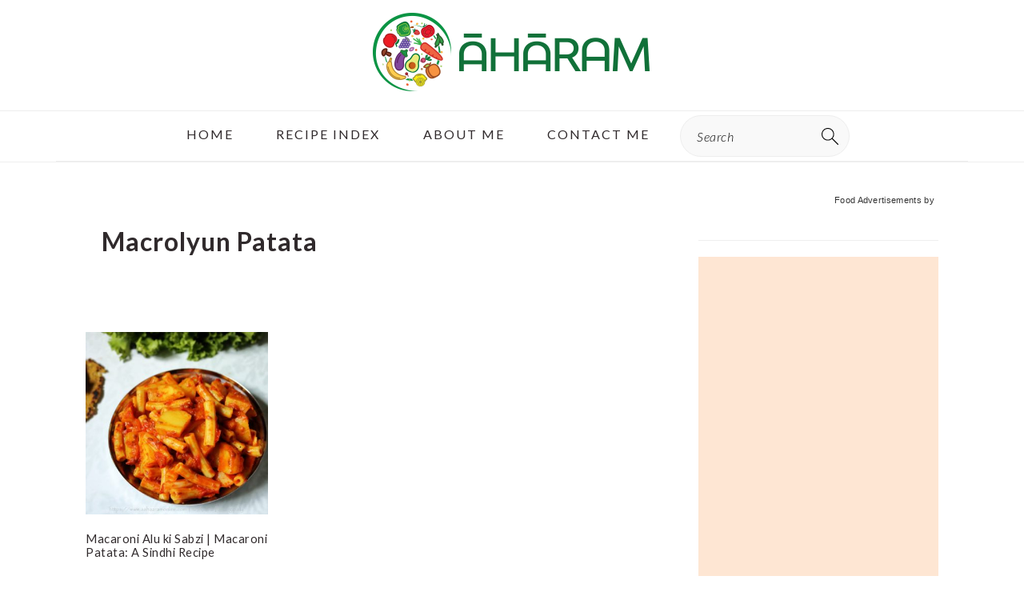

--- FILE ---
content_type: text/html; charset=UTF-8
request_url: https://aahaaramonline.com/tag/macrolyun-patata/
body_size: 92386
content:
<!DOCTYPE html>
<html lang="en-GB">
<head >
<meta name="viewport" content="width=device-width, initial-scale=1.0">
<meta charset="UTF-8" />
<meta name='robots' content='index, follow, max-image-preview:large, max-snippet:-1, max-video-preview:-1' />
<meta property="og:locale" content="en_GB" />
<meta property="og:type" content="article" />
<meta property="og:title" content="Macrolyun Patata Recipes - ãhãram" />
<meta property="og:url" content="https://aahaaramonline.com/tag/macrolyun-patata/" />
<meta property="og:site_name" content="ãhãram" />
<meta name="twitter:card" content="summary_large_image" />
<meta name="twitter:site" content="@ahaaram" />
<meta name="gads" content="3.17" />
<meta name="msapplication-TileImage" content="https://aahaaramonline.com/wp-content/uploads/2020/07/cropped-logo-04-1-270x270.jpg" />
<meta name="p:domain_verify" content="ae611706fedbea151dac2533950841d7"/>



<script id="bv-lazyload-images" data-cfasync="false" bv-exclude="true">var __defProp=Object.defineProperty;var __name=(target,value)=>__defProp(target,"name",{value,configurable:!0});var bv_lazyload_event_listener="load",bv_lazyload_events=["mousemove","click","keydown","wheel","touchmove","touchend"],bv_use_srcset_attr=!1,bv_style_observer,img_observer,picture_lazy_observer;bv_lazyload_event_listener=="load"?window.addEventListener("load",event=>{handle_lazyload_images()}):bv_lazyload_event_listener=="readystatechange"&&document.addEventListener("readystatechange",event=>{document.readyState==="interactive"&&handle_lazyload_images()});function add_lazyload_image_event_listeners(handle_lazyload_images2){bv_lazyload_events.forEach(function(event){document.addEventListener(event,handle_lazyload_images2,!0)})}__name(add_lazyload_image_event_listeners,"add_lazyload_image_event_listeners");function remove_lazyload_image_event_listeners(){bv_lazyload_events.forEach(function(event){document.removeEventListener(event,handle_lazyload_images,!0)})}__name(remove_lazyload_image_event_listeners,"remove_lazyload_image_event_listeners");function bv_replace_lazyloaded_image_url(element2){let src_value=element2.getAttribute("bv-data-src"),srcset_value=element2.getAttribute("bv-data-srcset"),currentSrc=element2.getAttribute("src");currentSrc&&currentSrc.startsWith("data:image/svg+xml")&&(bv_use_srcset_attr&&srcset_value&&element2.setAttribute("srcset",srcset_value),src_value&&element2.setAttribute("src",src_value))}__name(bv_replace_lazyloaded_image_url,"bv_replace_lazyloaded_image_url");function bv_replace_inline_style_image_url(element2){let bv_style_attr=element2.getAttribute("bv-data-style");if(console.log(bv_style_attr),bv_style_attr){let currentStyles=element2.getAttribute("style")||"",newStyle=currentStyles+(currentStyles?";":"")+bv_style_attr;element2.setAttribute("style",newStyle)}else console.log("BV_STYLE_ATTRIBUTE_NOT_FOUND : "+entry)}__name(bv_replace_inline_style_image_url,"bv_replace_inline_style_image_url");function handleLazyloadImages(entries){entries.map(entry2=>{entry2.isIntersecting&&(bv_replace_lazyloaded_image_url(entry2.target),img_observer.unobserve(entry2.target))})}__name(handleLazyloadImages,"handleLazyloadImages");function handleOnscreenInlineStyleImages(entries){entries.map(entry2=>{entry2.isIntersecting&&(bv_replace_inline_style_image_url(entry2.target),bv_style_observer.unobserve(entry2.target))})}__name(handleOnscreenInlineStyleImages,"handleOnscreenInlineStyleImages");function handlePictureTags(entries){entries.map(entry2=>{entry2.isIntersecting&&(bv_replace_picture_tag_url(entry2.target),picture_lazy_observer.unobserve(entry2.target))})}__name(handlePictureTags,"handlePictureTags");function bv_replace_picture_tag_url(element2){const child_elements=element2.children;for(let i=0;i<child_elements.length;i++){let child_elem=child_elements[i],_srcset=child_elem.getAttribute("bv-data-srcset"),_src=child_elem.getAttribute("bv-data-src");_srcset&&child_elem.setAttribute("srcset",_srcset),_src&&child_elem.setAttribute("src",_src),bv_replace_picture_tag_url(child_elem)}}__name(bv_replace_picture_tag_url,"bv_replace_picture_tag_url"),"IntersectionObserver"in window&&(bv_style_observer=new IntersectionObserver(handleOnscreenInlineStyleImages),img_observer=new IntersectionObserver(handleLazyloadImages),picture_lazy_observer=new IntersectionObserver(handlePictureTags));function handle_lazyload_images(){"IntersectionObserver"in window?(document.querySelectorAll(".bv-lazyload-bg-style").forEach(target_element=>{bv_style_observer.observe(target_element)}),document.querySelectorAll(".bv-lazyload-tag-img").forEach(img_element=>{img_observer.observe(img_element)}),document.querySelectorAll(".bv-lazyload-picture").forEach(picture_element=>{picture_lazy_observer.observe(picture_element)})):(document.querySelectorAll(".bv-lazyload-bg-style").forEach(target_element=>{bv_replace_inline_style_image_url(target_element)}),document.querySelectorAll(".bv-lazyload-tag-img").forEach(target_element=>{bv_replace_lazyloaded_image_url(target_element)}),document.querySelectorAll(".bv-lazyload-picture").forEach(picture_element=>{bv_replace_picture_tag_url(element)}))}__name(handle_lazyload_images,"handle_lazyload_images");
</script>

<script id="bv-dl-scripts-list" data-cfasync="false" bv-exclude="true">
var scriptAttrs = [{"attrs":{"defer":true,"data-cfasync":false,"bv_inline_delayed":true,"type":"text\/javascript","async":false},"bv_unique_id":"0VCQLUMwh8DlYBvtYaSE","reference":1},{"attrs":{"type":"text\/javascript","defer":true,"data-cfasync":false,"bv_inline_delayed":true,"async":false},"bv_unique_id":"RohsqgYWtAbp8mjG3g2Y","reference":2},{"attrs":{"defer":true,"data-cfasync":false,"bv_inline_delayed":true,"type":"text\/javascript","async":false},"bv_unique_id":"MxLfJysmVC9dH8lZwsYr","reference":3},{"attrs":{"type":"pmdelayedscript","data-cfasync":false,"data-no-optimize":"1","data-no-defer":"1","data-no-minify":"1","defer":true,"bv_inline_delayed":true,"async":false},"bv_unique_id":"bn3QYPaSqAPEAwiHTayO","reference":4},{"attrs":{"type":"text\/javascript","src":"https:\/\/aahaaramonline.com\/wp-content\/uploads\/al_opt_content\/SCRIPT\/aahaaramonline.com\/.\/wp-includes\/js\/jquery\/697cf36fdb888a4bc46e3a1e\/697cf36fdb888a4bc46e3a1e-16cb9084c573484b0cbcd8b282b41204_jquery.min.js?ver=3.7.1","id":"jquery-core-js","defer":true,"data-cfasync":false,"async":false,"bv_inline_delayed":false},"bv_unique_id":"UuXw1YO2k3pHGymPzR3a","reference":5},{"attrs":{"type":"pmdelayedscript","id":"cookie-law-info-js-extra","data-perfmatters-type":"text\/javascript","data-cfasync":false,"data-no-optimize":"1","data-no-defer":"1","data-no-minify":"1","defer":true,"bv_inline_delayed":true,"async":false},"bv_unique_id":"CFto4N4jlWfNc62yN6AQ","reference":7},{"attrs":{"type":"pmdelayedscript","src":"https:\/\/aahaaramonline.com\/wp-content\/uploads\/al_opt_content\/SCRIPT\/aahaaramonline.com\/.\/wp-content\/plugins\/cookie-law-info\/legacy\/public\/js\/697cf36fdb888a4bc46e3a1e\/697cf36fdb888a4bc46e3a1e-c5592a6fda4d0b779f56db2d5ddac010_cookie-law-info-public.js?ver=3.4.0","id":"cookie-law-info-js","data-perfmatters-type":"text\/javascript","data-cfasync":false,"data-no-optimize":"1","data-no-defer":"1","data-no-minify":"1","defer":true,"async":false,"bv_inline_delayed":false},"bv_unique_id":"uYnEwmfPHhzHbyoXHTHj","reference":8},{"attrs":{"src":"https:\/\/www.googletagmanager.com\/gtag\/js?id=G-KTW9DESSRK","type":"pmdelayedscript","data-cfasync":false,"data-no-optimize":"1","data-no-defer":"1","data-no-minify":"1","defer":true,"async":false,"bv_inline_delayed":false},"bv_unique_id":"zw43FDqvWBPm4ePpCjZw","reference":9},{"attrs":{"defer":true,"data-cfasync":false,"bv_inline_delayed":true,"type":"text\/javascript","async":false},"bv_unique_id":"N0RNi6TKPusIAdEHO0Iv","reference":10},{"attrs":{"src":"https:\/\/www.googletagmanager.com\/gtag\/js?id=UA-70114219-1","type":"pmdelayedscript","data-cfasync":false,"data-no-optimize":"1","data-no-defer":"1","data-no-minify":"1","defer":true,"async":false,"bv_inline_delayed":false},"bv_unique_id":"78H08nyW0xJoFGGB8eLD","reference":11},{"attrs":{"defer":true,"data-cfasync":false,"bv_inline_delayed":true,"type":"text\/javascript","async":false},"bv_unique_id":"Zo3DBoPFdpeboVT2fe5V","reference":12},{"attrs":{"src":"https:\/\/pagead2.googlesyndication.com\/pagead\/js\/adsbygoogle.js?client=ca-pub-3538208489724637","crossorigin":"anonymous","type":"pmdelayedscript","data-cfasync":false,"data-no-optimize":"1","data-no-defer":"1","data-no-minify":"1","defer":true,"async":false,"bv_inline_delayed":false},"bv_unique_id":"N23sFkMeDbCozn35ZISK","reference":13},{"attrs":{"data-ad-client":"ca-pub-3538208489724637","src":"https:\/\/pagead2.googlesyndication.com\/pagead\/js\/adsbygoogle.js","type":"pmdelayedscript","data-cfasync":false,"data-no-optimize":"1","data-no-defer":"1","data-no-minify":"1","defer":true,"async":false,"bv_inline_delayed":false},"bv_unique_id":"fpiBhzs6G69RLhE3W0jQ","reference":14},{"attrs":{"type":"pmdelayedscript","data-cfasync":false,"data-no-optimize":"1","data-no-defer":"1","data-no-minify":"1","defer":true,"bv_inline_delayed":true,"async":false},"bv_unique_id":"htzINe1w5rz7VfrHRMR4","reference":15},{"attrs":{"defer":true,"data-cfasync":false,"bv_inline_delayed":true,"type":"text\/javascript","async":false},"bv_unique_id":"JqXIrIjv804ilHnNEO2l","reference":16},{"attrs":{"src":"https:\/\/www.googletagmanager.com\/gtag\/js?id=AW-1057116290","type":"pmdelayedscript","data-cfasync":false,"data-no-optimize":"1","data-no-defer":"1","data-no-minify":"1","defer":true,"async":false,"bv_inline_delayed":false},"bv_unique_id":"6fjUke68IlBePVteu7Hy","reference":17},{"attrs":{"defer":true,"data-cfasync":false,"bv_inline_delayed":true,"type":"text\/javascript","async":false},"bv_unique_id":"tRjZ2qyih76ejgbnXVf5","reference":18},{"attrs":{"defer":true,"data-cfasync":false,"bv_inline_delayed":true,"type":"text\/javascript","async":false},"bv_unique_id":"MDlWqUK78dufp6mFUIRL","reference":19},{"attrs":{"src":"https:\/\/pagead2.googlesyndication.com\/pagead\/js\/adsbygoogle.js?client=ca-pub-3538208489724637","crossorigin":"anonymous","type":"pmdelayedscript","data-cfasync":false,"data-no-optimize":"1","data-no-defer":"1","data-no-minify":"1","defer":true,"async":false,"bv_inline_delayed":false},"bv_unique_id":"WHVhO4BZPk8IWm5mUGnO","reference":20},{"attrs":{"defer":true,"data-cfasync":false,"bv_inline_delayed":true,"type":"text\/javascript","async":false},"bv_unique_id":"X5EKmvQ2G0xq7gSMUX9g","reference":21},{"attrs":{"type":"text\/javascript","defer":true,"data-cfasync":false,"bv_inline_delayed":true,"async":false},"bv_unique_id":"b4X54pVLSNJuviMdN8PL","reference":22},{"attrs":{"type":"pmdelayedscript","id":"wprm-public-js-extra","data-perfmatters-type":"text\/javascript","data-no-optimize":"1","data-no-defer":"1","data-no-minify":"1","defer":true,"data-cfasync":false,"async":false,"bv_inline_delayed":true},"bv_unique_id":"FoloJ4UjHsDVJ8YO8yKc","reference":23},{"attrs":{"type":"pmdelayedscript","src":"https:\/\/aahaaramonline.com\/wp-content\/uploads\/al_opt_content\/SCRIPT\/aahaaramonline.com\/.\/wp-content\/plugins\/wp-recipe-maker\/dist\/697cf36fdb888a4bc46e3a1e\/697cf36fdb888a4bc46e3a1e-873ef4158d29bb4b4e395c1c53d451e9_public-modern.js?ver=10.3.2","id":"wprm-public-js","data-perfmatters-type":"text\/javascript","data-cfasync":false,"data-no-optimize":"1","data-no-defer":"1","data-no-minify":"1","defer":true,"async":false,"bv_inline_delayed":false},"bv_unique_id":"QHKEiwM4VoZW42n4bzBj","reference":24},{"attrs":{"type":"pmdelayedscript","id":"wprmp-public-js-extra","data-perfmatters-type":"text\/javascript","data-cfasync":false,"data-no-optimize":"1","data-no-defer":"1","data-no-minify":"1","defer":true,"bv_inline_delayed":true,"async":false},"bv_unique_id":"uj5FY1bmYWEioTf1N7dl","reference":25},{"attrs":{"type":"pmdelayedscript","src":"https:\/\/aahaaramonline.com\/wp-content\/uploads\/al_opt_content\/SCRIPT\/aahaaramonline.com\/.\/wp-content\/plugins\/wp-recipe-maker-premium\/dist\/697cf36fdb888a4bc46e3a1e\/697cf36fdb888a4bc46e3a1e-9623322b102dcae65ce1db1a2ed6baa7_public-pro.js?ver=10.3.4","id":"wprmp-public-js","data-perfmatters-type":"text\/javascript","data-cfasync":false,"data-no-optimize":"1","data-no-defer":"1","data-no-minify":"1","defer":true,"async":false,"bv_inline_delayed":false},"bv_unique_id":"3wvyxPinpPRfS6WOHCj4","reference":26},{"attrs":{"type":"text\/javascript","id":"ga_fixed_widget-js-before","defer":true,"data-cfasync":false,"bv_inline_delayed":true,"async":false},"bv_unique_id":"JIpPPl2xKuTTLWRlJmWh","reference":29},{"attrs":{"type":"pmdelayedscript","src":"https:\/\/aahaaramonline.com\/wp-content\/uploads\/al_opt_content\/SCRIPT\/aahaaramonline.com\/.\/wp-content\/plugins\/gourmet-ads\/js\/697cf36fdb888a4bc46e3a1e\/697cf36fdb888a4bc46e3a1e-867e7ff1a059be1afff6c53a0ee06e23_ga-fixed-widget.js?ver=5.0.4","id":"ga_fixed_widget-js","data-perfmatters-type":"text\/javascript","data-cfasync":false,"data-no-optimize":"1","data-no-defer":"1","data-no-minify":"1","defer":true,"async":false,"bv_inline_delayed":false},"bv_unique_id":"E5H1l16ojfeknZ1jboBj","reference":30},{"attrs":{"type":"text\/javascript","id":"perfmatters-lazy-load-js-before","defer":true,"data-cfasync":false,"bv_inline_delayed":true,"async":false},"bv_unique_id":"HiiKp9cqBy137PKqNX37","reference":31},{"attrs":{"type":"text\/javascript","src":"https:\/\/aahaaramonline.com\/wp-content\/uploads\/al_opt_content\/SCRIPT\/aahaaramonline.com\/.\/wp-content\/plugins\/perfmatters\/js\/697cf36fdb888a4bc46e3a1e\/697cf36fdb888a4bc46e3a1e-b4edcd1be13b85ed07b019a0158233f5_lazyload.min.js?ver=2.5.5","id":"perfmatters-lazy-load-js","defer":true,"data-cfasync":false,"async":false,"bv_inline_delayed":false},"bv_unique_id":"Cd2rLlJxKQ0Bmh852lkL","reference":32},{"attrs":{"type":"pmdelayedscript","id":"cp-popup-script-js-extra","data-perfmatters-type":"text\/javascript","data-no-optimize":"1","data-no-defer":"1","data-no-minify":"1","defer":true,"data-cfasync":false,"async":false,"bv_inline_delayed":true},"bv_unique_id":"fWfMh1j1fDZqASKDTHz9","reference":33},{"attrs":{"type":"text\/javascript","defer":true,"data-cfasync":false,"bv_inline_delayed":true,"async":false},"bv_unique_id":"ZGxD3P3tK5x8vaIlYRcE","reference":35},{"attrs":{"id":"perfmatters-delayed-scripts-js","defer":true,"data-cfasync":false,"bv_inline_delayed":true,"type":"text\/javascript","async":false},"bv_unique_id":"Xnel8n4BbRx7JABQX2vM","reference":36},{"attrs":{"defer":true,"type":"pmdelayedscript","src":"\/\/bcdn.grmtas.com\/pub\/ga_pub_14379.js","data-perfmatters-type":"text\/javascript","data-cfasync":false,"data-no-optimize":"1","data-no-defer":"1","data-no-minify":"1","async":false,"bv_inline_delayed":false,"is_first_defer_element":true},"bv_unique_id":"8h7HjdJY6Tk0kusXkaSj","reference":0},{"attrs":{"type":"text\/javascript","src":"https:\/\/aahaaramonline.com\/wp-content\/uploads\/al_opt_content\/SCRIPT\/aahaaramonline.com\/.\/wp-includes\/js\/jquery\/697cf36fdb888a4bc46e3a1e\/697cf36fdb888a4bc46e3a1e-9ffeb32e2d9efbf8f70caabded242267_jquery-migrate.min.js?ver=3.4.1","id":"jquery-migrate-js","defer":true,"data-cfasync":false,"async":false,"bv_inline_delayed":false},"bv_unique_id":"hoNqOG0yvrqWN21b7Ph3","reference":6},{"attrs":{"type":"text\/javascript","src":"https:\/\/aahaaramonline.com\/wp-content\/uploads\/al_opt_content\/SCRIPT\/aahaaramonline.com\/.\/wp-content\/themes\/genesis\/lib\/js\/697cf36fdb888a4bc46e3a1e\/697cf36fdb888a4bc46e3a1e-fb15eaa075318b3b0f17cb7a42920492_skip-links.min.js?ver=3.6.1","id":"skip-links-js","defer":true,"data-cfasync":false,"async":false,"bv_inline_delayed":false},"bv_unique_id":"C3UacH1COGS0Vwyt0iE4","reference":27},{"attrs":{"type":"text\/javascript","src":"https:\/\/aahaaramonline.com\/wp-content\/uploads\/al_opt_content\/SCRIPT\/aahaaramonline.com\/.\/wp-content\/themes\/brunchpro-v442\/js\/697cf36fdb888a4bc46e3a1e\/697cf36fdb888a4bc46e3a1e-67e68d39b23baa7b172ad797524733b2_general.js?ver=4.4.2","id":"brunch-pro-general-js","defer":true,"data-cfasync":false,"async":false,"bv_inline_delayed":false},"bv_unique_id":"VGMbCxmZaG0cMKenKDrl","reference":28},{"attrs":{"type":"pmdelayedscript","defer":true,"src":"https:\/\/aahaaramonline.com\/wp-content\/uploads\/al_opt_content\/SCRIPT\/aahaaramonline.com\/.\/wp-content\/plugins\/convertpro\/assets\/modules\/js\/697cf36fdb888a4bc46e3a1e\/697cf36fdb888a4bc46e3a1e-6c78dc39036a8834afd6c26753a8be6f_cp-popup.min.js?ver=1.8.8","id":"cp-popup-script-js","data-perfmatters-type":"text\/javascript","data-cfasync":false,"data-no-optimize":"1","data-no-defer":"1","data-no-minify":"1","async":false,"bv_inline_delayed":false},"bv_unique_id":"oWflXtejfp0CKGLykg2y","reference":34},{"attrs":{"src":"data:text\/javascript;base64, [base64]","id":"bv-trigger-listener","type":"text\/javascript","defer":true,"async":false},"bv_unique_id":"d6fe9c24159ed4a27d224d91c70f8fdc","reference":100000000}];
</script>
<script id="bv-web-worker" type="javascript/worker" data-cfasync="false" bv-exclude="true">var __defProp=Object.defineProperty;var __name=(target,value)=>__defProp(target,"name",{value,configurable:!0});self.onmessage=function(e){var counter=e.data.fetch_urls.length;e.data.fetch_urls.forEach(function(fetch_url){loadUrl(fetch_url,function(){console.log("DONE: "+fetch_url),counter=counter-1,counter===0&&self.postMessage({status:"SUCCESS"})})})};async function loadUrl(fetch_url,callback){try{var request=new Request(fetch_url,{mode:"no-cors",redirect:"follow"});await fetch(request),callback()}catch(fetchError){console.log("Fetch Error loading URL:",fetchError);try{var xhr=new XMLHttpRequest;xhr.onerror=callback,xhr.onload=callback,xhr.responseType="blob",xhr.open("GET",fetch_url,!0),xhr.send()}catch(xhrError){console.log("XHR Error loading URL:",xhrError),callback()}}}__name(loadUrl,"loadUrl");
</script>
<script id="bv-web-worker-handler" data-cfasync="false" bv-exclude="true">var __defProp=Object.defineProperty;var __name=(target,value)=>__defProp(target,"name",{value,configurable:!0});if(typeof scriptAttrs<"u"&&Array.isArray(scriptAttrs)&&scriptAttrs.length>0){const lastElement=scriptAttrs[scriptAttrs.length-1];if(lastElement.attrs&&lastElement.attrs.id==="bv-trigger-listener"){var bv_custom_ready_state_value="loading";Object.defineProperty(document,"readyState",{get:__name(function(){return bv_custom_ready_state_value},"get"),set:__name(function(){},"set")})}}if(typeof scriptAttrs>"u"||!Array.isArray(scriptAttrs))var scriptAttrs=[];if(typeof linkStyleAttrs>"u"||!Array.isArray(linkStyleAttrs))var linkStyleAttrs=[];function isMobileDevice(){return window.innerWidth<=500}__name(isMobileDevice,"isMobileDevice");var js_dom_loaded=!1;document.addEventListener("DOMContentLoaded",()=>{js_dom_loaded=!0});const EVENTS=["mousemove","click","keydown","wheel","touchmove","touchend"];var scriptUrls=[],styleUrls=[],bvEventCalled=!1,workerFinished=!1,functionExec=!1,scriptsInjected=!1,stylesInjected=!1,bv_load_event_fired=!1,autoInjectTimerStarted=!1;const BV_AUTO_INJECT_ENABLED=!0,BV_DESKTOP_AUTO_INJECT_DELAY=1e3,BV_MOBILE_AUTO_INJECT_DELAY=1e4,BV_WORKER_TIMEOUT_DURATION=3e3;scriptAttrs.forEach((scriptAttr,index)=>{scriptAttr.attrs.src&&!scriptAttr.attrs.src.includes("data:text/javascript")&&(scriptUrls[index]=scriptAttr.attrs.src)}),linkStyleAttrs.forEach((linkAttr,index)=>{styleUrls[index]=linkAttr.attrs.href});var fetchUrls=scriptUrls.concat(styleUrls);function addEventListeners(bvEventHandler2){EVENTS.forEach(function(event){document.addEventListener(event,bvEventFired,!0),document.addEventListener(event,bvEventHandler2,!0)})}__name(addEventListeners,"addEventListeners");function removeEventListeners(){EVENTS.forEach(function(event){document.removeEventListener(event,bvEventHandler,!0)})}__name(removeEventListeners,"removeEventListeners");function bvEventFired(){bvEventCalled||(bvEventCalled=!0,workerFinished=!0)}__name(bvEventFired,"bvEventFired");function bvGetElement(attributes,element){Object.keys(attributes).forEach(function(attr){attr==="async"?element.async=attributes[attr]:attr==="innerHTML"?element.innerHTML=atob(attributes[attr]):element.setAttribute(attr,attributes[attr])})}__name(bvGetElement,"bvGetElement");function bvAddElement(attr,element){var attributes=attr.attrs;if(attributes.bv_inline_delayed){let bvScriptId=attr.bv_unique_id,bvScriptElement=document.querySelector("[bv_unique_id='"+bvScriptId+"']");bvScriptElement?(!attributes.innerHTML&&!attributes.src&&bvScriptElement.textContent.trim()!==""&&(attributes.src="data:text/javascript;base64, "+btoa(unescape(encodeURIComponent(bvScriptElement.textContent)))),bvGetElement(attributes,element),bvScriptElement.after(element)):console.log(`Script not found for ${bvScriptId}`)}else{bvGetElement(attributes,element);var templateId=attr.bv_unique_id,targetElement=document.querySelector("[id='"+templateId+"']");targetElement&&targetElement.after(element)}}__name(bvAddElement,"bvAddElement");function injectStyles(){if(stylesInjected){console.log("Styles already injected, skipping");return}stylesInjected=!0,document.querySelectorAll('style[type="bv_inline_delayed_css"], template[id]').forEach(element=>{if(element.tagName.toLowerCase()==="style"){var new_style=document.createElement("style");new_style.type="text/css",new_style.textContent=element.textContent,element.after(new_style),new_style.parentNode?element.remove():console.log("PARENT NODE NOT FOUND")}else if(element.tagName.toLowerCase()==="template"){var templateId=element.id,linkStyleAttr=linkStyleAttrs.find(attr=>attr.bv_unique_id===templateId);if(linkStyleAttr){var link=document.createElement("link");bvAddElement(linkStyleAttr,link),element.parentNode&&element.parentNode.replaceChild(link,element),console.log("EXTERNAL STYLE ADDED")}else console.log(`No linkStyleAttr found for template ID ${templateId}`)}}),linkStyleAttrs.forEach((linkStyleAttr,index)=>{console.log("STYLE ADDED");var element=document.createElement("link");bvAddElement(linkStyleAttr,element)})}__name(injectStyles,"injectStyles");function injectScripts(){if(scriptsInjected){console.log("Scripts already injected, skipping");return}scriptsInjected=!0;let last_script_element;scriptAttrs.forEach((scriptAttr,index)=>{if(bv_custom_ready_state_value==="loading"&&scriptAttr.attrs&&scriptAttr.attrs.is_first_defer_element===!0)if(last_script_element){const readyStateScript=document.createElement("script");readyStateScript.src="data:text/javascript;base64, "+btoa(unescape(encodeURIComponent("bv_custom_ready_state_value = 'interactive';"))),readyStateScript.async=!1,last_script_element.after(readyStateScript)}else bv_custom_ready_state_value="interactive",console.log('Ready state manually set to "interactive"');console.log("JS ADDED");var element=document.createElement("script");last_script_element=element,bvAddElement(scriptAttr,element)})}__name(injectScripts,"injectScripts");function bvEventHandler(){console.log("EVENT FIRED"),js_dom_loaded&&bvEventCalled&&workerFinished&&!functionExec&&(functionExec=!0,injectStyles(),injectScripts(),removeEventListeners())}__name(bvEventHandler,"bvEventHandler");function autoInjectScriptsAfterLoad(){js_dom_loaded&&workerFinished&&!scriptsInjected&&!stylesInjected&&(console.log("Auto-injecting styles and scripts after timer"),injectStyles(),injectScripts())}__name(autoInjectScriptsAfterLoad,"autoInjectScriptsAfterLoad");function startAutoInjectTimer(){if(BV_AUTO_INJECT_ENABLED&&!autoInjectTimerStarted&&bv_load_event_fired&&!bvEventCalled){autoInjectTimerStarted=!0;var delay=isMobileDevice()?BV_MOBILE_AUTO_INJECT_DELAY:BV_DESKTOP_AUTO_INJECT_DELAY;console.log("Starting auto-inject timer with delay: "+delay+"ms"),setTimeout(function(){autoInjectScriptsAfterLoad()},delay)}}__name(startAutoInjectTimer,"startAutoInjectTimer"),addEventListeners(bvEventHandler);var requestObject=window.URL||window.webkitURL,bvWorker=new Worker(requestObject.createObjectURL(new Blob([document.getElementById("bv-web-worker").textContent],{type:"text/javascript"})));bvWorker.onmessage=function(e){e.data.status==="SUCCESS"&&(console.log("WORKER_FINISHED"),workerFinished=!0,bvEventHandler(),startAutoInjectTimer())},addEventListener("load",()=>{bvEventHandler(),bv_call_fetch_urls(),bv_load_event_fired=!0});function bv_call_fetch_urls(){!bv_load_event_fired&&!workerFinished&&(bvWorker.postMessage({fetch_urls:fetchUrls}),bv_initiate_worker_timer())}__name(bv_call_fetch_urls,"bv_call_fetch_urls"),setTimeout(function(){bv_call_fetch_urls()},5e3);function bv_initiate_worker_timer(){setTimeout(function(){workerFinished||(console.log("WORKER_TIMEDOUT"),workerFinished=!0,bvWorker.terminate()),bvEventHandler(),startAutoInjectTimer()},BV_WORKER_TIMEOUT_DURATION)}__name(bv_initiate_worker_timer,"bv_initiate_worker_timer");
</script>



<template id="8h7HjdJY6Tk0kusXkaSj"></template>
	<style>img:is([sizes="auto" i], [sizes^="auto," i]) { contain-intrinsic-size: 3000px 1500px }</style>
	
	
	<title>Macrolyun Patata Recipes - ãhãram</title><link rel="preload" href="https://aahaaramonline.com/wp-content/uploads/2019/04/Sindhi_Macrolyun_Patata-360x361.jpg" as="image" imagesrcset="https://aahaaramonline.com/wp-content/uploads/2019/04/Sindhi_Macrolyun_Patata-360x361.jpg 360w, https://aahaaramonline.com/wp-content/uploads/2019/04/Sindhi_Macrolyun_Patata-500x500.jpg 500w" imagesizes="(max-width: 359px) 100vw, 359px" fetchpriority="high"><style id="perfmatters-used-css">:root{--comment-rating-star-color:#343434;}:root{--wprm-popup-font-size:16px;--wprm-popup-background:#fff;--wprm-popup-title:#000;--wprm-popup-content:#444;--wprm-popup-button-background:#5a822b;--wprm-popup-button-text:#fff;}@keyframes wprmPopupModalFadeIn{0%{opacity:0;}to{opacity:1;}}@keyframes wprmPopupModalFadeOut{0%{opacity:1;}to{opacity:0;}}@keyframes wprmPopupModalSlideIn{0%{transform:translateY(15%);}to{transform:translateY(0);}}@keyframes wprmPopupModalSlideOut{0%{transform:translateY(0);}to{transform:translateY(-10%);}}[data-tippy-root]{max-width:calc(100vw - 10px);}@keyframes wprmSpin{to{-webkit-transform:rotate(1turn);}}@-webkit-keyframes wprmSpin{to{-webkit-transform:rotate(1turn);}}html{font-family:sans-serif;-webkit-text-size-adjust:100%;-ms-text-size-adjust:100%;}body{margin:0;}article,aside,details,figcaption,figure,footer,header,hgroup,main,menu,nav,section,summary{display:block;}[hidden],template{display:none;}a{background-color:transparent;}a:active,a:hover{outline:0;}b,strong{font-weight:bold;}img{border:0;}svg:not(:root){overflow:hidden;}button,input,optgroup,select,textarea{color:inherit;font:inherit;margin:0;}button{overflow:visible;}button,select{text-transform:none;font-family:sans-serif;}button,html input[type="button"],input[type="reset"],input[type="submit"]{cursor:pointer;-webkit-appearance:button;}button[disabled],html input[disabled]{cursor:default;}button::-moz-focus-inner,input::-moz-focus-inner{border:0;padding:0;}input{line-height:normal;}input[type="checkbox"],input[type="radio"]{-moz-box-sizing:border-box;-webkit-box-sizing:border-box;box-sizing:border-box;padding:0;}input[type="number"]::-webkit-inner-spin-button,input[type="number"]::-webkit-outer-spin-button{height:auto;}input[type="search"]{-moz-box-sizing:content-box;-webkit-box-sizing:content-box;box-sizing:content-box;-webkit-appearance:textfield;}input[type="search"]::-webkit-search-cancel-button,input[type="search"]::-webkit-search-decoration{-webkit-appearance:none;}*,input[type="search"]{-moz-box-sizing:border-box;-webkit-box-sizing:border-box;box-sizing:border-box;}.author-box:after,.clear:after,.clearfix:after,.entry:after,.entry-content:after,.footer-widgets:after,.nav-primary:after,.nav-secondary:after,.pagination:after,.site-container:after,.site-footer:after,.site-header:after,.site-inner:after,.widget:after,.widget-area:after,.after-entry:after,.comment-respond:after,.wrap:after{clear:both;content:" ";display:table;}body{background:#fff;color:#302a2c;font-family:"Libre Baskerville",Georgia,serif;font-size:100%;font-weight:400;letter-spacing:.02em;line-height:1.8;}a,button,input:focus,input[type="button"],input[type="reset"],input[type="submit"],textarea:focus{-webkit-transition:all .1s ease-in-out;transition:all .1s ease-in-out;}::-moz-selection{background:#111;color:#fff;}::selection{background:#111;color:#fff;}a{color:#135846;text-decoration:underline;}a:hover img,a:focus img{opacity:.9;-webkit-transition:opacity .2s ease-in-out;transition:opacity .2s ease-in-out;}a:hover,a:focus{color:#302a2c;}p{margin:5px 0 15px;padding:0;}strong{font-weight:600;}ol,ul{margin:0;padding:0;}h1,h2,h3,h4,h5,h6{font-family:"Lato",Helvetica,sans-serif;letter-spacing:3px;margin:21px 0;padding:0;text-transform:uppercase;}h1 a{font-style:normal;}h1{font-size:2em;}h2{font-size:1.625em;}h3{font-size:1.375em;}h4{font-size:1.125em;}embed,iframe,img,object,video,.wp-caption{max-width:100%;}img{height:auto;}input,select,textarea{border:1px solid #eee;-webkit-box-shadow:0 0 0 #fff;-webkit-box-shadow:0 0 0 #fff;box-shadow:0 0 0 #fff;color:#333;font-style:italic;font-weight:300;letter-spacing:.5px;padding:10px;width:100%;}input:focus,textarea:focus{outline:none;}::-moz-placeholder{color:#000;}::-webkit-input-placeholder{color:#000;}.button,.button-secondary,button,input[type="button"],input[type="reset"],input[type="submit"]{background:#302a2c;border:1px solid #302a2c;-webkit-box-shadow:none;box-shadow:none;color:#fff;cursor:pointer;font-family:"Lato",Helvetica,Arial,sans-serif;font-style:normal;font-weight:300;letter-spacing:.5px;padding:15px 20px;text-transform:uppercase;width:auto;}input[type="submit"]{letter-spacing:2px;}.button:hover,.button:focus,button:hover,button:focus,input:hover[type="button"],input:focus[type="button"],input:hover[type="reset"],input:focus[type="reset"],input:hover[type="submit"],input:focus[type="submit"]{background:#fff;color:#302a2c;}input[type="search"]::-webkit-search-cancel-button,input[type="search"]::-webkit-search-results-button{display:none;}.site-container{margin:0 auto;}.site-inner,.wrap{margin:0 auto;max-width:1140px;}.site-inner{margin:24px auto;padding:24px 37px;}.content{float:right;width:720px;}.content-sidebar .content,.content-sidebar-sidebar .content,.sidebar-content-sidebar .content{float:left;}.sidebar-primary{float:right;width:300px;}.five-sixths,.four-sixths,.one-fourth,.one-half,.one-sixth,.one-third,.three-fourths,.three-sixths,.two-fourths,.two-sixths,.two-thirds{float:left;margin-left:2.5641025641026%;}.one-third,.two-sixths{width:31.623931623932%;}.first{clear:both;margin-left:0;}.search-form input{clear:none;display:inline;float:left;margin-bottom:0;padding:14px 20px;width:61.8%;}.search-form input[type="submit"]{clear:none;float:right;font-weight:400;letter-spacing:2px;padding:14px 20px;width:38.2%;}img.centered,.aligncenter,.aligncenter img{display:block;margin:0 auto 22px;}.alignleft{float:left;margin-right:40px;max-width:100%;text-align:left;}.sidebar .alignleft{margin-right:10px;}img.alignleft,.wp-caption.alignleft{margin:0 22px 22px 0;}.archive-description,.author-box{margin-bottom:20px;}.archive-description{padding:20px 20px 22px;}.entry-title{margin-top:21px;line-height:1.2;margin-bottom:15px;text-align:center;overflow-wrap:break-word;}.sidebar .entry-title{font-weight:300;letter-spacing:1px;text-align:left;}h1.entry-title,.entry-title a,.sidebar .widgettitle a{color:#302a2c;font-style:normal;text-decoration:none;}.widgettitle{color:#302a2c;font-weight:400;letter-spacing:2px;margin:0 0 10px;text-align:center;text-transform:uppercase;}.sidebar .widgettitle,.footer-widgets .widgettitle{text-align:left;}.sidebar .widgettitle a{border:none;}.archive-title{margin-bottom:22px;}.screen-reader-text,.screen-reader-text span,.screen-reader-shortcut{background:#fff;border:0;clip:rect(0,0,0,0);color:#302a2c;height:1px;overflow:hidden;position:absolute !important;width:1px;}.screen-reader-text:focus,.screen-reader-shortcut:focus,.genesis-nav-menu .search input[type="submit"]:focus,.widget_search input[type="submit"]:focus{-webkit-box-shadow:0 0 2px 2px rgba(0,0,0,.6);box-shadow:0 0 2px 2px rgba(0,0,0,.6);clip:auto !important;display:block;font-size:1em;font-weight:bold;height:auto;padding:15px 23px 14px;text-decoration:none;width:auto;z-index:100000;}.genesis-skip-link li{height:0;list-style:none;width:0;}img[data-lazy-src]{opacity:0;}img.lazyloaded{-webkit-transition:opacity .5s linear .2s;-moz-transition:opacity .5s linear .2s;transition:opacity .5s linear .2s;opacity:1;}.recipe-index .featuredpost h2,.archive .one-third .entry-title,.archive .one-fourth .entry-title,.archive .one-sixth .entry-title,.search .one-third .entry-title,.search .one-fourth .entry-title,.search .one-sixth .entry-title,.page-template-page_blog .one-third .entry-title,.page-template-page_blog .one-fourth .entry-title,.page-template-page_blog .one-sixth .entry-title{font-weight:400;letter-spacing:.5px;text-transform:none;}.site-header{background-color:#f5f5f5;}.site-header .wrap{padding:15px 0;}.title-area{display:inline-block;font-family:"Lato",Helvetica,sans-serif;font-weight:400;margin:0;padding:20px 0;text-align:center;width:320px;}.header-image .title-area{padding:0;}.site-title{font-size:3em;font-weight:300;letter-spacing:4px;line-height:.8;margin:0;text-transform:uppercase;}.site-title a{color:#302a2c;font-style:normal;text-decoration:none;min-height:50px;}.site-title a:hover,.site-title a:focus{color:#302a2c;}.header-full-width .title-area,.header-full-width .site-title{width:100%;}.header-image .site-title a{width:100%;}.site-header .widget-area,.site-header .widget-area .genesis-nav-menu{float:right;text-align:right;width:760px;}.header-image .site-header .widget-area{padding:20px 0;}.site-header .search-form{float:right;margin-top:22px;}.site-header .widget-area .genesis-nav-menu{padding:40px 0;}.genesis-nav-menu{clear:both;padding:0;text-align:center;width:100%;}.genesis-nav-menu .menu-item{display:inline-block;font-family:"Lato",Helvetica,sans-serif;font-weight:400;letter-spacing:2px;line-height:1;margin:0;padding:0;text-align:left;min-height:52px;}.genesis-nav-menu a{color:#302a2c;display:block;font-style:normal;padding:20px 25px;position:relative;text-decoration:none;text-transform:uppercase;}.genesis-nav-menu a:hover,.genesis-nav-menu a:focus,.genesis-nav-menu .current-menu-item > a,.genesis-nav-menu .sub-menu .current-menu-item > a:hover,.genesis-nav-menu .sub-menu .current-menu-item > a:focus{color:#000;}.genesis-nav-menu .menu-item:hover,.genesis-nav-menu .menu-item:focus,.genesis-nav-menu .menu-item.menu-item-hover{position:static;}.genesis-nav-menu > .first > a{padding-left:0;}.sidebar .menu-item a{text-decoration:none;}.menu-item input{min-height:52px;}.genesis-nav-menu #feast-search{vertical-align:middle;margin:0;padding:0;}.genesis-nav-menu .search-form-input{width:100%;background:#f9f9f9 url("https://aahaaramonline.com/wp-content/themes/brunchpro-v442/images/search.svg") center right 10px no-repeat;background-size:27px 27px;}.genesis-nav-menu .search-form-submit{border:0;clip:rect(0,0,0,0);height:1px;margin:-1px;padding:0;position:absolute;width:1px;}#feast-search input[type="submit"]{display:none;}.nav-secondary{margin:0 auto 20px;}.nav-secondary .wrap{border-bottom:1px solid #eee;}.entry{margin-bottom:20px;padding:0 0 22px;}.entry-content ol,.entry-content p,.entry-content ul,.quote-caption{margin-bottom:30px;}.entry-content ol li,.entry-content ul li{margin-left:20px;}.entry-content ul li{list-style-type:disc;}.entry-content ol ol,.entry-content ul ul,.entry-content .wp-caption p{margin-bottom:20px;}.sidebar .widget{border-bottom:1px solid #eee;margin-bottom:20px;padding-bottom:40px;}.sidebar a{color:#302a2c;}.footer-widgets{padding:20px 0 0;}.footer-widgets-1,.footer-widgets-2,.footer-widgets-3{float:left;margin-left:2.5641025641026%;width:31.623931623932%;}.footer-widgets-1{margin-left:0;}.footer-widgets-1,.footer-widgets-2{float:left;}.footer-widgets-3{float:right;}.footer-widgets .widget{margin-bottom:10px;}.footer-widgets li{list-style-type:none;margin-bottom:6px;word-wrap:break-word;}.footer-widgets .search-form{width:100%;}.footer-widgets .search-form input:focus{border:1px solid #eee;}.footer-widgets img{margin:0;}.footer-widgets .entry{background:#fff;padding:5px;}.site-footer{font-family:"Lato",Helvetica,sans-serif;letter-spacing:2px;padding:20px 0;text-align:center;text-transform:uppercase;}.site-footer a{color:#302a2c;font-style:normal;text-decoration:none;}.site-footer p{margin:0;}@media only screen and (-webkit-min-device-pixel-ratio: 1.5),
	only screen and (-moz-min-device-pixel-ratio: 1.5),
	only screen and (-o-min-device-pixel-ratio: 3/2),
	only screen and (min-device-pixel-ratio: 1.5){.header-image .site-header{-webkit-background-size:contain !important;background-size:contain !important;}}@media only screen and (min-width: 1200px){.sidebar .entry-title{font-size:1em;text-overflow:hidden;}}@media only screen and (max-width: 1200px){.site-inner,.wrap{max-width:960px;overflow:hidden;}.site-inner{margin:20px auto;}.content,.site-header .widget-area{width:720px;}.genesis-nav-menu a,.genesis-nav-menu > .first > a,.genesis-nav-menu > .last > a{padding:16px;}.sidebar-primary{width:300px;}}@media only screen and (max-width: 1023px){.content,.content-sidebar-sidebar .content,.content-sidebar-sidebar .content-sidebar-wrap,.footer-widgets-1,.footer-widgets-2,.footer-widgets-3,.alt-sidebar-content .content-sidebar-wrap,.alt-sidebar-content .content,.sidebar-content-sidebar .content,.sidebar-content-sidebar .content-sidebar-wrap,.sidebar-primary,.sidebar-secondary,.sidebar-sidebar-content .content,.sidebar-sidebar-content .content-sidebar-wrap,.site-header .widget-area,.site-inner,.title-area,.wrap{width:100%;}.header-image .site-header .wrap{background-position:center top;}.header-image .site-header .widget-area{padding:0;}.site-inner{padding-left:5%;padding-right:5%;}.archive-description,.author-box,.entry,.entry-comments,.entry-footer .entry-meta,.sidebar .widget,.site-header,.comment-respond{padding:20px 0;}.genesis-nav-menu li,.site-header ul.genesis-nav-menu,.site-header .search-form{float:none;}.genesis-nav-menu,.site-description,.site-header .title-area,.site-header .search-form,.site-title{text-align:center;}.site-header .search-form{margin:16px auto;}.footer-widgets{padding:20px 5% 16px;}.footer-widgets-1{margin:0;}}@media only screen and (max-width: 940px){nav{display:none;position:relative;}.genesis-nav-menu{border:none;}.genesis-nav-menu .menu-item{border-bottom:1px solid #9d9d9d;display:block;position:relative;text-align:left;}.genesis-nav-menu .menu-item:hover,.genesis-nav-menu .menu-item:focus{position:relative;}.site-header .widget-area,.site-header .widget-area .genesis-nav-menu{width:100%;}}@media only screen and (max-width: 767px){.five-sixths,.four-sixths,.one-fourth,.one-half,.one-sixth,.one-third,.three-fourths,.three-sixths,.two-fourths,.two-sixths,.two-thirds,.first{clear:none;margin-left:2.5641025641026%;width:48.717948717949%;}.odd{clear:both;margin-left:0;}.alignright,.alignleft,img.alignright,img.alignleft,.wp-caption.alignright,.wp-caption.alignleft{float:none;margin:0 auto 20px;}}@media only screen and (max-width: 420px){.featured-content .alignleft,.featured-content .alignright,.sidebar .alignleft,.sidebar .entry-image{clear:both;float:none;margin:0 auto;max-width:100%;}}@media only screen and (min-width: 1023px){.sidebar-primary{font-size:.8em;}.genesis-nav-menu #feast-search{margin:5px;padding:0 5px;}}:where(.wp-block-button__link){border-radius:9999px;box-shadow:none;padding:calc(.667em + 2px) calc(1.333em + 2px);text-decoration:none;}:root :where(.wp-block-button .wp-block-button__link.is-style-outline),:root :where(.wp-block-button.is-style-outline>.wp-block-button__link){border:2px solid;padding:.667em 1.333em;}:root :where(.wp-block-button .wp-block-button__link.is-style-outline:not(.has-text-color)),:root :where(.wp-block-button.is-style-outline>.wp-block-button__link:not(.has-text-color)){color:currentColor;}:root :where(.wp-block-button .wp-block-button__link.is-style-outline:not(.has-background)),:root :where(.wp-block-button.is-style-outline>.wp-block-button__link:not(.has-background)){background-color:initial;background-image:none;}:where(.wp-block-columns){margin-bottom:1.75em;}:where(.wp-block-columns.has-background){padding:1.25em 2.375em;}:where(.wp-block-post-comments input[type=submit]){border:none;}:where(.wp-block-cover-image:not(.has-text-color)),:where(.wp-block-cover:not(.has-text-color)){color:#fff;}:where(.wp-block-cover-image.is-light:not(.has-text-color)),:where(.wp-block-cover.is-light:not(.has-text-color)){color:#000;}:root :where(.wp-block-cover h1:not(.has-text-color)),:root :where(.wp-block-cover h2:not(.has-text-color)),:root :where(.wp-block-cover h3:not(.has-text-color)),:root :where(.wp-block-cover h4:not(.has-text-color)),:root :where(.wp-block-cover h5:not(.has-text-color)),:root :where(.wp-block-cover h6:not(.has-text-color)),:root :where(.wp-block-cover p:not(.has-text-color)){color:inherit;}:where(.wp-block-file){margin-bottom:1.5em;}:where(.wp-block-file__button){border-radius:2em;display:inline-block;padding:.5em 1em;}:where(.wp-block-file__button):is(a):active,:where(.wp-block-file__button):is(a):focus,:where(.wp-block-file__button):is(a):hover,:where(.wp-block-file__button):is(a):visited{box-shadow:none;color:#fff;opacity:.85;text-decoration:none;}:where(.wp-block-group.wp-block-group-is-layout-constrained){position:relative;}@keyframes show-content-image{0%{visibility:hidden;}99%{visibility:hidden;}to{visibility:visible;}}@keyframes turn-on-visibility{0%{opacity:0;}to{opacity:1;}}@keyframes turn-off-visibility{0%{opacity:1;visibility:visible;}99%{opacity:0;visibility:visible;}to{opacity:0;visibility:hidden;}}@keyframes lightbox-zoom-in{0%{transform:translate(calc(( -100vw + var(--wp--lightbox-scrollbar-width) ) / 2 + var(--wp--lightbox-initial-left-position)),calc(-50vh + var(--wp--lightbox-initial-top-position))) scale(var(--wp--lightbox-scale));}to{transform:translate(-50%,-50%) scale(1);}}@keyframes lightbox-zoom-out{0%{transform:translate(-50%,-50%) scale(1);visibility:visible;}99%{visibility:visible;}to{transform:translate(calc(( -100vw + var(--wp--lightbox-scrollbar-width) ) / 2 + var(--wp--lightbox-initial-left-position)),calc(-50vh + var(--wp--lightbox-initial-top-position))) scale(var(--wp--lightbox-scale));visibility:hidden;}}:where(.wp-block-latest-comments:not([style*=line-height] .wp-block-latest-comments__comment)){line-height:1.1;}:where(.wp-block-latest-comments:not([style*=line-height] .wp-block-latest-comments__comment-excerpt p)){line-height:1.8;}:root :where(.wp-block-latest-posts.is-grid){padding:0;}:root :where(.wp-block-latest-posts.wp-block-latest-posts__list){padding-left:0;}ol,ul{box-sizing:border-box;}:root :where(.wp-block-list.has-background){padding:1.25em 2.375em;}:where(.wp-block-navigation.has-background .wp-block-navigation-item a:not(.wp-element-button)),:where(.wp-block-navigation.has-background .wp-block-navigation-submenu a:not(.wp-element-button)){padding:.5em 1em;}:where(.wp-block-navigation .wp-block-navigation__submenu-container .wp-block-navigation-item a:not(.wp-element-button)),:where(.wp-block-navigation .wp-block-navigation__submenu-container .wp-block-navigation-submenu a:not(.wp-element-button)),:where(.wp-block-navigation .wp-block-navigation__submenu-container .wp-block-navigation-submenu button.wp-block-navigation-item__content),:where(.wp-block-navigation .wp-block-navigation__submenu-container .wp-block-pages-list__item button.wp-block-navigation-item__content){padding:.5em 1em;}@keyframes overlay-menu__fade-in-animation{0%{opacity:0;transform:translateY(.5em);}to{opacity:1;transform:translateY(0);}}:root :where(p.has-background){padding:1.25em 2.375em;}:where(p.has-text-color:not(.has-link-color)) a{color:inherit;}:where(.wp-block-post-comments-form) input:not([type=submit]),:where(.wp-block-post-comments-form) textarea{border:1px solid #949494;font-family:inherit;font-size:1em;}:where(.wp-block-post-comments-form) input:where(:not([type=submit]):not([type=checkbox])),:where(.wp-block-post-comments-form) textarea{padding:calc(.667em + 2px);}:where(.wp-block-post-excerpt){box-sizing:border-box;margin-bottom:var(--wp--style--block-gap);margin-top:var(--wp--style--block-gap);}:where(.wp-block-preformatted.has-background){padding:1.25em 2.375em;}:where(.wp-block-search__button){border:1px solid #ccc;padding:6px 10px;}:where(.wp-block-search__input){font-family:inherit;font-size:inherit;font-style:inherit;font-weight:inherit;letter-spacing:inherit;line-height:inherit;text-transform:inherit;}:where(.wp-block-search__button-inside .wp-block-search__inside-wrapper){border:1px solid #949494;box-sizing:border-box;padding:4px;}:where(.wp-block-search__button-inside .wp-block-search__inside-wrapper) :where(.wp-block-search__button){padding:4px 8px;}:root :where(.wp-block-separator.is-style-dots){height:auto;line-height:1;text-align:center;}:root :where(.wp-block-separator.is-style-dots):before{color:currentColor;content:"···";font-family:serif;font-size:1.5em;letter-spacing:2em;padding-left:2em;}:root :where(.wp-block-site-logo.is-style-rounded){border-radius:9999px;}:root :where(.wp-block-social-links .wp-social-link a){padding:.25em;}:root :where(.wp-block-social-links.is-style-logos-only .wp-social-link a){padding:0;}:root :where(.wp-block-social-links.is-style-pill-shape .wp-social-link a){padding-left:.6666666667em;padding-right:.6666666667em;}:root :where(.wp-block-tag-cloud.is-style-outline){display:flex;flex-wrap:wrap;gap:1ch;}:root :where(.wp-block-tag-cloud.is-style-outline a){border:1px solid;font-size:unset !important;margin-right:0;padding:1ch 2ch;text-decoration:none !important;}:root :where(.wp-block-table-of-contents){box-sizing:border-box;}:where(.wp-block-term-description){box-sizing:border-box;margin-bottom:var(--wp--style--block-gap);margin-top:var(--wp--style--block-gap);}:where(pre.wp-block-verse){font-family:inherit;}.editor-styles-wrapper,.entry-content{counter-reset:footnotes;}:root{--wp--preset--font-size--normal:16px;--wp--preset--font-size--huge:42px;}.aligncenter{clear:both;}.screen-reader-text{border:0;clip-path:inset(50%);height:1px;margin:-1px;overflow:hidden;padding:0;position:absolute;width:1px;word-wrap:normal !important;}.screen-reader-text:focus{background-color:#ddd;clip-path:none;color:#444;display:block;font-size:1em;height:auto;left:5px;line-height:normal;padding:15px 23px 14px;text-decoration:none;top:5px;width:auto;z-index:100000;}html :where(.has-border-color){border-style:solid;}html :where([style*=border-top-color]){border-top-style:solid;}html :where([style*=border-right-color]){border-right-style:solid;}html :where([style*=border-bottom-color]){border-bottom-style:solid;}html :where([style*=border-left-color]){border-left-style:solid;}html :where([style*=border-width]){border-style:solid;}html :where([style*=border-top-width]){border-top-style:solid;}html :where([style*=border-right-width]){border-right-style:solid;}html :where([style*=border-bottom-width]){border-bottom-style:solid;}html :where([style*=border-left-width]){border-left-style:solid;}html :where(img[class*=wp-image-]){height:auto;max-width:100%;}:where(figure){margin:0 0 1em;}html :where(.is-position-sticky){--wp-admin--admin-bar--position-offset:var(--wp-admin--admin-bar--height,0px);}@media screen and (max-width:600px){html :where(.is-position-sticky){--wp-admin--admin-bar--position-offset:0px;}}#cookie-law-info-bar{font-size:15px;margin:0 auto;padding:12px 10px;position:absolute;text-align:center;box-sizing:border-box;width:100%;z-index:9999;display:none;left:0px;font-weight:300;box-shadow:0 -1px 10px 0 rgba(172,171,171,.3);}#cookie-law-info-again{font-size:10pt;margin:0;padding:5px 10px;text-align:center;z-index:9999;cursor:pointer;box-shadow:#161616 2px 2px 5px 2px;}#cookie-law-info-bar span{vertical-align:middle;}.cli-plugin-button,.cli-plugin-button:visited{display:inline-block;padding:9px 12px;color:#fff;text-decoration:none;position:relative;cursor:pointer;margin-left:5px;text-decoration:none;}.cli-plugin-button:hover{background-color:#111;color:#fff;text-decoration:none;}.cli-plugin-button,.cli-plugin-button:visited,.medium.cli-plugin-button,.medium.cli-plugin-button:visited{font-size:13px;font-weight:400;line-height:1;}.cli-plugin-button{margin-top:5px;}.cli-bar-popup{-moz-background-clip:padding;-webkit-background-clip:padding;background-clip:padding-box;-webkit-border-radius:30px;-moz-border-radius:30px;border-radius:30px;padding:20px;}.cli-container-fluid{padding-right:15px;padding-left:15px;margin-right:auto;margin-left:auto;}.cli-row{display:-ms-flexbox;display:flex;-ms-flex-wrap:wrap;flex-wrap:wrap;margin-right:-15px;margin-left:-15px;}.cli-align-items-stretch{-ms-flex-align:stretch !important;align-items:stretch !important;}.cli-px-0{padding-left:0;padding-right:0;}.cli-btn{cursor:pointer;font-size:14px;display:inline-block;font-weight:400;text-align:center;white-space:nowrap;vertical-align:middle;-webkit-user-select:none;-moz-user-select:none;-ms-user-select:none;user-select:none;border:1px solid transparent;padding:.5rem 1.25rem;line-height:1;border-radius:.25rem;transition:all .15s ease-in-out;}.cli-btn:hover{opacity:.8;}.cli-btn:focus{outline:0;}.cli-modal.cli-fade .cli-modal-dialog{transition:-webkit-transform .3s ease-out;transition:transform .3s ease-out;transition:transform .3s ease-out,-webkit-transform .3s ease-out;-webkit-transform:translate(0,-25%);transform:translate(0,-25%);}.cli-modal-backdrop{position:fixed;top:0;right:0;bottom:0;left:0;z-index:1040;background-color:#000;display:none;}.cli-modal-backdrop.cli-fade{opacity:0;}.cli-modal a{text-decoration:none;}.cli-modal .cli-modal-dialog{position:relative;width:auto;margin:.5rem;pointer-events:none;font-family:-apple-system,BlinkMacSystemFont,"Segoe UI",Roboto,"Helvetica Neue",Arial,sans-serif,"Apple Color Emoji","Segoe UI Emoji","Segoe UI Symbol";font-size:1rem;font-weight:400;line-height:1.5;color:#212529;text-align:left;display:-ms-flexbox;display:flex;-ms-flex-align:center;align-items:center;min-height:calc(100% - ( .5rem * 2 ));}@media (min-width: 576px){.cli-modal .cli-modal-dialog{max-width:500px;margin:1.75rem auto;min-height:calc(100% - ( 1.75rem * 2 ));}}@media (min-width: 992px){.cli-modal .cli-modal-dialog{max-width:900px;}}.cli-modal-content{position:relative;display:-ms-flexbox;display:flex;-ms-flex-direction:column;flex-direction:column;width:100%;pointer-events:auto;background-color:#fff;background-clip:padding-box;border-radius:.3rem;outline:0;}.cli-modal .cli-modal-close{position:absolute;right:10px;top:10px;z-index:1;padding:0;background-color:transparent !important;border:0;-webkit-appearance:none;font-size:1.5rem;font-weight:700;line-height:1;color:#000;text-shadow:0 1px 0 #fff;}.cli-modal .cli-modal-close:focus{outline:0;}.cli-switch{display:inline-block;position:relative;min-height:1px;padding-left:70px;font-size:14px;}.cli-switch input[type="checkbox"]{display:none;}.cli-switch .cli-slider{background-color:#e3e1e8;height:24px;width:50px;bottom:0;cursor:pointer;left:0;position:absolute;right:0;top:0;transition:.4s;}.cli-switch .cli-slider:before{background-color:#fff;bottom:2px;content:"";height:20px;left:2px;position:absolute;transition:.4s;width:20px;}.cli-switch input:checked + .cli-slider{background-color:#00acad;}.cli-switch input:checked + .cli-slider:before{transform:translateX(26px);}.cli-switch .cli-slider{border-radius:34px;}.cli-switch .cli-slider:before{border-radius:50%;}.cli-tab-content{background:#fff;}.cli-fade{transition:opacity .15s linear;}.cli-nav-pills,.cli-tab-content{width:100%;padding:30px;}@media (max-width: 767px){.cli-nav-pills,.cli-tab-content{padding:30px 10px;}}.cli-tab-content p{color:#343438;font-size:14px;margin-top:0;}.cli-tab-content h4{font-size:20px;margin-bottom:1.5rem;margin-top:0;font-family:inherit;font-weight:500;line-height:1.2;color:inherit;}.cli-container-fluid{padding-right:15px;padding-left:15px;margin-right:auto;margin-left:auto;}.cli-row{display:-ms-flexbox;display:flex;-ms-flex-wrap:wrap;flex-wrap:wrap;margin-right:-15px;margin-left:-15px;}.cli-align-items-stretch{-ms-flex-align:stretch !important;align-items:stretch !important;}.cli-px-0{padding-left:0;padding-right:0;}.cli-btn{cursor:pointer;font-size:14px;display:inline-block;font-weight:400;text-align:center;white-space:nowrap;vertical-align:middle;-webkit-user-select:none;-moz-user-select:none;-ms-user-select:none;user-select:none;border:1px solid transparent;padding:.5rem 1.25rem;line-height:1;border-radius:.25rem;transition:all .15s ease-in-out;}.cli-btn:hover{opacity:.8;}.cli-btn:focus{outline:0;}.cli-modal.cli-fade .cli-modal-dialog{transition:-webkit-transform .3s ease-out;transition:transform .3s ease-out;transition:transform .3s ease-out,-webkit-transform .3s ease-out;-webkit-transform:translate(0,-25%);transform:translate(0,-25%);}.cli-modal-backdrop{position:fixed;top:0;right:0;bottom:0;left:0;z-index:1040;background-color:#000;-webkit-transform:scale(0);transform:scale(0);transition:opacity ease-in-out .5s;}.cli-modal-backdrop.cli-fade{opacity:0;}.cli-modal{position:fixed;top:0;right:0;bottom:0;left:0;z-index:99999;transform:scale(0);overflow:hidden;outline:0;display:none;}.cli-modal a{text-decoration:none;}.cli-modal .cli-modal-dialog{position:relative;width:auto;margin:.5rem;pointer-events:none;font-family:inherit;font-size:1rem;font-weight:400;line-height:1.5;color:#212529;text-align:left;display:-ms-flexbox;display:flex;-ms-flex-align:center;align-items:center;min-height:calc(100% - ( .5rem * 2 ));}@media (min-width: 576px){.cli-modal .cli-modal-dialog{max-width:500px;margin:1.75rem auto;min-height:calc(100% - ( 1.75rem * 2 ));}}.cli-modal-content{position:relative;display:-ms-flexbox;display:flex;-ms-flex-direction:column;flex-direction:column;width:100%;pointer-events:auto;background-color:#fff;background-clip:padding-box;border-radius:.2rem;box-sizing:border-box;outline:0;}.cli-modal .cli-modal-close:focus{outline:0;}.cli-switch{display:inline-block;position:relative;min-height:1px;padding-left:38px;font-size:14px;}.cli-switch input[type="checkbox"]{display:none;}.cli-switch .cli-slider{background-color:#e3e1e8;height:20px;width:38px;bottom:0;cursor:pointer;left:0;position:absolute;right:0;top:0;transition:.4s;}.cli-switch .cli-slider:before{background-color:#fff;bottom:2px;content:"";height:15px;left:3px;position:absolute;transition:.4s;width:15px;}.cli-switch input:checked + .cli-slider{background-color:#61a229;}.cli-switch input:checked + .cli-slider:before{transform:translateX(18px);}.cli-switch .cli-slider{border-radius:34px;font-size:0;}.cli-switch .cli-slider:before{border-radius:50%;}.cli-tab-content{background:#fff;}.cli-nav-pills,.cli-tab-content{width:100%;padding:5px 30px 5px 5px;box-sizing:border-box;}@media (max-width: 767px){.cli-nav-pills,.cli-tab-content{padding:30px 10px;}}.cli-tab-content p{color:#343438;font-size:14px;margin-top:0;}.cli-tab-content h4{font-size:20px;margin-bottom:1.5rem;margin-top:0;font-family:inherit;font-weight:500;line-height:1.2;color:inherit;}#cookie-law-info-bar .cli-nav-pills,#cookie-law-info-bar .cli-tab-content,#cookie-law-info-bar .cli-nav-pills .cli-show>.cli-nav-link,#cookie-law-info-bar a.cli-nav-link.cli-active{background:transparent;}#cookie-law-info-bar .cli-nav-pills .cli-nav-link.cli-active,#cookie-law-info-bar  .cli-nav-link,#cookie-law-info-bar .cli-tab-container p,#cookie-law-info-bar span.cli-necessary-caption,#cookie-law-info-bar .cli-switch .cli-slider:after{color:inherit;}#cookie-law-info-bar .cli-tab-header a:before{border-right:1px solid currentColor;border-bottom:1px solid currentColor;}#cookie-law-info-bar .cli-row{margin-top:20px;}#cookie-law-info-bar .cli-tab-content h4{margin-bottom:.5rem;}#cookie-law-info-bar .cli-tab-container{display:none;text-align:left;}.cli-tab-footer .cli-btn{background-color:#00acad;padding:10px 15px;text-decoration:none;}.cli-tab-footer .wt-cli-privacy-accept-btn{background-color:#61a229;color:#fff;border-radius:0;}.cli-tab-footer{width:100%;text-align:right;padding:20px 0;}.cli-col-12{width:100%;}.cli-tab-header{display:flex;justify-content:space-between;}.cli-tab-header a:before{width:10px;height:2px;left:0;top:calc(50% - 1px);}.cli-tab-header a:after{width:2px;height:10px;left:4px;top:calc(50% - 5px);-webkit-transform:none;transform:none;}.cli-tab-header a:before{width:7px;height:7px;border-right:1px solid #4a6e78;border-bottom:1px solid #4a6e78;content:" ";transform:rotate(-45deg);-webkit-transition:all .2s ease-in-out;-moz-transition:all .2s ease-in-out;transition:all .2s ease-in-out;margin-right:10px;}.cli-tab-header a.cli-nav-link{position:relative;display:flex;align-items:center;font-size:14px;color:#000;text-transform:capitalize;}.cli-tab-header{border-radius:5px;padding:12px 15px;cursor:pointer;transition:background-color .2s ease-out .3s,color .2s ease-out 0s;background-color:#f2f2f2;}.cli-modal .cli-modal-close{position:absolute;right:0;top:0;z-index:1;-webkit-appearance:none;width:40px;height:40px;padding:0;border-radius:50%;padding:10px;background:transparent;border:none;min-width:40px;}.cli-tab-container h4,.cli-tab-container h1{font-family:inherit;font-size:16px;margin-bottom:15px;margin:10px 0;}#cliSettingsPopup .cli-tab-section-container{padding-top:12px;}.cli-tab-container p,.cli-privacy-content-text{font-size:14px;line-height:1.4;margin-top:0;padding:0;color:#000;}.cli-tab-content{display:none;}.cli-tab-section .cli-tab-content{padding:10px 20px 5px 20px;}.cli-tab-section{margin-top:5px;}@media (min-width: 992px){.cli-modal .cli-modal-dialog{max-width:645px;}}.cli-switch .cli-slider:after{content:attr(data-cli-disable);position:absolute;right:50px;color:#000;font-size:12px;text-align:right;min-width:80px;}.cli-switch input:checked + .cli-slider:after{content:attr(data-cli-enable);}.cli-privacy-overview:not(.cli-collapsed) .cli-privacy-content{max-height:60px;transition:max-height .15s ease-out;overflow:hidden;}a.cli-privacy-readmore{font-size:12px;margin-top:12px;display:inline-block;padding-bottom:0;cursor:pointer;color:#000;text-decoration:underline;}.cli-modal-footer{position:relative;}a.cli-privacy-readmore:before{content:attr(data-readmore-text);}.cli-privacy-content p{margin-bottom:0;}.cli-modal-close svg{fill:#000;}span.cli-necessary-caption{color:#000;font-size:12px;}#cookie-law-info-bar .cli-privacy-overview{display:none;}.cli-tab-container .cli-row{max-height:500px;overflow-y:auto;}@keyframes blowUpContent{0%{transform:scale(1);opacity:1;}99.9%{transform:scale(2);opacity:0;}100%{transform:scale(0);}}@keyframes blowUpContentTwo{0%{transform:scale(2);opacity:0;}100%{transform:scale(1);opacity:1;}}@keyframes blowUpModal{0%{transform:scale(0);}100%{transform:scale(1);}}@keyframes blowUpModalTwo{0%{transform:scale(1);opacity:1;}50%{transform:scale(.5);opacity:0;}100%{transform:scale(0);opacity:0;}}.cli_settings_button{cursor:pointer;}.wt-cli-sr-only{display:none;font-size:16px;}.cli-bar-container{float:none;margin:0 auto;display:-webkit-box;display:-moz-box;display:-ms-flexbox;display:-webkit-flex;display:flex;justify-content:space-between;-webkit-box-align:center;-moz-box-align:center;-ms-flex-align:center;-webkit-align-items:center;align-items:center;}.cli-bar-btn_container{margin-left:20px;display:-webkit-box;display:-moz-box;display:-ms-flexbox;display:-webkit-flex;display:flex;-webkit-box-align:center;-moz-box-align:center;-ms-flex-align:center;-webkit-align-items:center;align-items:center;flex-wrap:nowrap;}.cli-style-v2 a{cursor:pointer;}.cli-bar-btn_container a{white-space:nowrap;}.cli-style-v2{font-size:11pt;line-height:18px;font-weight:normal;}#cookie-law-info-bar[data-cli-type="widget"] .cli-bar-container,#cookie-law-info-bar[data-cli-type="popup"] .cli-bar-container{display:block;}.cli-style-v2 .cli-bar-message{width:70%;text-align:left;}#cookie-law-info-bar[data-cli-type="widget"] .cli-bar-message,#cookie-law-info-bar[data-cli-type="popup"] .cli-bar-message{width:100%;}#cookie-law-info-bar[data-cli-type="widget"] .cli-style-v2 .cli-bar-btn_container{margin-top:8px;margin-left:0px;flex-wrap:wrap;}#cookie-law-info-bar[data-cli-type="popup"] .cli-style-v2 .cli-bar-btn_container{margin-top:8px;margin-left:0px;}.cli-style-v2 .cli-bar-btn_container .cli_action_button,.cli-style-v2 .cli-bar-btn_container .cli-plugin-main-link,.cli-style-v2 .cli-bar-btn_container .cli_settings_button{margin-left:5px;}#cookie-law-info-bar[data-cli-style="cli-style-v2"]{padding:14px 25px;}#cookie-law-info-bar[data-cli-style="cli-style-v2"][data-cli-type="widget"]{padding:32px 30px;}#cookie-law-info-bar[data-cli-style="cli-style-v2"][data-cli-type="popup"]{padding:32px 45px;}.cli-style-v2 .cli-plugin-main-link:not(.cli-plugin-button),.cli-style-v2 .cli_settings_button:not(.cli-plugin-button),.cli-style-v2 .cli_action_button:not(.cli-plugin-button){text-decoration:underline;}.cli-style-v2 .cli-bar-btn_container .cli-plugin-button{margin-top:5px;margin-bottom:5px;}.wt-cli-necessary-checkbox{display:none !important;}@media (max-width: 985px){.cli-style-v2 .cli-bar-message{width:100%;}.cli-style-v2.cli-bar-container{justify-content:left;flex-wrap:wrap;}.cli-style-v2 .cli-bar-btn_container{margin-left:0px;margin-top:10px;}#cookie-law-info-bar[data-cli-style="cli-style-v2"],#cookie-law-info-bar[data-cli-style="cli-style-v2"][data-cli-type="widget"],#cookie-law-info-bar[data-cli-style="cli-style-v2"][data-cli-type="popup"]{padding:25px 25px;}}.wt-cli-privacy-overview-actions{padding-bottom:0;}@media only screen and (max-width: 479px) and (min-width: 320px){.cli-style-v2 .cli-bar-btn_container{flex-wrap:wrap;}}.wt-cli-cookie-description{font-size:14px;line-height:1.4;margin-top:0;padding:0;color:#000;}.ns-button-icon,.ns-button-label{color:#fff;box-sizing:border-box;}.ns-buttons{position:relative;}.ns-buttons-wrapper{display:flex;flex-wrap:wrap;}body a.ns-button{display:inline-flex;height:40px;line-height:40px;margin:0 10px 10px 0;padding:0;font-size:14px;overflow:hidden;text-decoration:none;border:none;--ns-button-color:#333;}.ns-button *{pointer-events:none;}.ns-button-block{display:inline-flex;align-items:center;background:#333;background:var(--ns-button-color);}.ns-button-wrapper{display:inline-flex;align-items:center;overflow:hidden;width:100%;}.ns-button:not(.ns-hover-swap):hover .ns-button-wrapper>span:not(.ns-inverse){box-shadow:inset 0 0 0 50px rgba(0,0,0,.1);}.ns-button-icon{height:40px;width:40px;min-width:40px;justify-content:center;}.ns-button-icon>*{height:50%;margin:0 auto;}.ns-button-icon path{fill:currentColor;}.ns-button-share-count{display:none;font-size:12px;align-items:center;}.ns-button.ns-share-count:hover svg,.ns-hide{display:none;}.ns-button.ns-share-count:hover .ns-button-share-count{display:flex;}.ns-button.angellist,.ns-button.applemusic,.ns-button.codepen,.ns-button.digg,.ns-button.steam,.ns-button.threads,.ns-button.tiktok,.ns-button.twitter{--ns-button-color:#000;}.ns-button.facebook{--ns-button-color:#3b5998;}.ns-button.pinterest{--ns-button-color:#c92228;}.ns-button.instagram{--ns-button-color:#e4405f;}.ns-buttons.small .ns-button-share-count{font-size:10px;}.ns-buttons.large .ns-button-share-count{font-size:16px;}.ns-rounded{border-radius:5px;}.ns-circular{border-radius:50px;}.ns-total-share-count{font-size:15px;line-height:normal;text-align:center;display:inline-table;height:40px;width:40px;margin:0 0 10px;}.ns-total-share-count-wrapper{display:table-cell;vertical-align:middle;}.ns-total-share-count-amount{font-weight:700;}.ns-total-share-count-text{font-size:8px;line-height:11px;}.ns-columns .ns-total-share-count{position:absolute;right:0;margin:0 !important;}.ns-columns.ns-has-total-share-count-before .ns-total-share-count{right:unset;left:0;}.ns-buttons.small .ns-total-share-count{height:30px;width:30px;font-size:13px;}.ns-buttons.small .ns-total-share-count-text{font-size:7px;line-height:10px;}.ns-buttons.large .ns-total-share-count{height:50px;width:50px;font-size:19px;}.ns-buttons.large .ns-total-share-count-text{font-size:9px;line-height:12px;}@media print{.ns-no-print,.ns-no-print *{display:none !important;}}@keyframes wprmtimerblink{50%{opacity:.5;}}:root{--wprm-list-checkbox-size:18px;--wprm-list-checkbox-left-position:0px;--wprm-list-checkbox-top-position:0px;--wprm-list-checkbox-background:#fff;--wprm-list-checkbox-borderwidth:1px;--wprm-list-checkbox-border-style:solid;--wprm-list-checkbox-border-color:inherit;--wprm-list-checkbox-border-radius:0px;--wprm-list-checkbox-check-width:2px;--wprm-list-checkbox-check-color:inherit;}</style>
	<link rel="canonical" href="https://aahaaramonline.com/tag/macrolyun-patata/" />
	
	
	
	
	
	
	
	<script type="application/ld+json" class="yoast-schema-graph">{"@context":"https://schema.org","@graph":[{"@type":"CollectionPage","@id":"https://aahaaramonline.com/tag/macrolyun-patata/","url":"https://aahaaramonline.com/tag/macrolyun-patata/","name":"Macrolyun Patata Recipes - ãhãram","isPartOf":{"@id":"https://aahaaramonline.com/#website"},"primaryImageOfPage":{"@id":"https://aahaaramonline.com/tag/macrolyun-patata/#primaryimage"},"image":{"@id":"https://aahaaramonline.com/tag/macrolyun-patata/#primaryimage"},"thumbnailUrl":"https://aahaaramonline.com/wp-content/uploads/2019/04/Sindhi_Macrolyun_Patata.jpg","breadcrumb":{"@id":"https://aahaaramonline.com/tag/macrolyun-patata/#breadcrumb"},"inLanguage":"en-GB"},{"@type":"ImageObject","inLanguage":"en-GB","@id":"https://aahaaramonline.com/tag/macrolyun-patata/#primaryimage","url":"https://aahaaramonline.com/wp-content/uploads/2019/04/Sindhi_Macrolyun_Patata.jpg","contentUrl":"https://aahaaramonline.com/wp-content/uploads/2019/04/Sindhi_Macrolyun_Patata.jpg","width":900,"height":600,"caption":"Sindhi Macrolyun Patata | Macaroni Alu"},{"@type":"BreadcrumbList","@id":"https://aahaaramonline.com/tag/macrolyun-patata/#breadcrumb","itemListElement":[{"@type":"ListItem","position":1,"name":"Home","item":"https://aahaaramonline.com/"},{"@type":"ListItem","position":2,"name":"Macrolyun Patata"}]},{"@type":"WebSite","@id":"https://aahaaramonline.com/#website","url":"https://aahaaramonline.com/","name":"ãhãram","description":"Tried and Tested Recipes from Across the World!","publisher":{"@id":"https://aahaaramonline.com/#/schema/person/90423fe18cb2698726e5993b7ecdbd07"},"potentialAction":[{"@type":"SearchAction","target":{"@type":"EntryPoint","urlTemplate":"https://aahaaramonline.com/?s={search_term_string}"},"query-input":{"@type":"PropertyValueSpecification","valueRequired":true,"valueName":"search_term_string"}}],"inLanguage":"en-GB"},{"@type":["Person","Organization"],"@id":"https://aahaaramonline.com/#/schema/person/90423fe18cb2698726e5993b7ecdbd07","name":"Aruna","image":{"@type":"ImageObject","inLanguage":"en-GB","@id":"https://aahaaramonline.com/#/schema/person/image/","url":"https://aahaaramonline.com/wp-content/uploads/2020/07/logo-04.jpg","contentUrl":"https://aahaaramonline.com/wp-content/uploads/2020/07/logo-04.jpg","width":600,"height":600,"caption":"Aruna"},"logo":{"@id":"https://aahaaramonline.com/#/schema/person/image/"},"sameAs":["https://aahaaramonline.com/","https://www.facebook.com/Aahaaram","https://www.instagram.com/aahaaram/","https://in.pinterest.com/Aahaaram","https://x.com/ahaaram"]}]}</script>
	



<link rel='dns-prefetch' href='//pro.ip-api.com' />
<link rel='dns-prefetch' href='//js.sddan.com' />
<link rel='dns-prefetch' href='//secure.adnxs.com' />
<link rel='dns-prefetch' href='//ib.adnxs.com' />
<link rel='dns-prefetch' href='//prebid.adnxs.com' />
<link rel='dns-prefetch' href='//as.casalemedia.com' />
<link rel='dns-prefetch' href='//fastlane.rubiconproject.com' />
<link rel='dns-prefetch' href='//amazon-adsystem.com' />
<link rel='dns-prefetch' href='//ads.pubmatic.com' />
<link rel='dns-prefetch' href='//ap.lijit.com' />
<link rel='dns-prefetch' href='//g2.gumgum.com' />
<link rel='dns-prefetch' href='//ps.eyeota.net' />
<link rel='dns-prefetch' href='//googlesyndication.com' />
<link rel="alternate" type="application/rss+xml" title="ãhãram &raquo; Feed" href="https://aahaaramonline.com/feed/" />
<link rel="alternate" type="application/rss+xml" title="ãhãram &raquo; Comments Feed" href="https://aahaaramonline.com/comments/feed/" />
<link rel="alternate" type="application/rss+xml" title="ãhãram &raquo; Macrolyun Patata Tag Feed" href="https://aahaaramonline.com/tag/macrolyun-patata/feed/" />
<script type="bv_inline_delayed_js" bv_unique_id="0VCQLUMwh8DlYBvtYaSE" defer="1" data-cfasync="" bv_inline_delayed="1" async="">(()=>{"use strict";const e=[400,500,600,700,800,900],t=e=>`wprm-min-${e}`,n=e=>`wprm-max-${e}`,s=new Set,o="ResizeObserver"in window,r=o?new ResizeObserver((e=>{for(const t of e)c(t.target)})):null,i=.5/(window.devicePixelRatio||1);function c(s){const o=s.getBoundingClientRect().width||0;for(let r=0;r<e.length;r++){const c=e[r],a=o<=c+i;o>c+i?s.classList.add(t(c)):s.classList.remove(t(c)),a?s.classList.add(n(c)):s.classList.remove(n(c))}}function a(e){s.has(e)||(s.add(e),r&&r.observe(e),c(e))}!function(e=document){e.querySelectorAll(".wprm-recipe").forEach(a)}();if(new MutationObserver((e=>{for(const t of e)for(const e of t.addedNodes)e instanceof Element&&(e.matches?.(".wprm-recipe")&&a(e),e.querySelectorAll?.(".wprm-recipe").forEach(a))})).observe(document.documentElement,{childList:!0,subtree:!0}),!o){let e=0;addEventListener("resize",(()=>{e&&cancelAnimationFrame(e),e=requestAnimationFrame((()=>s.forEach(c)))}),{passive:!0})}})();</script><script type="bv_inline_delayed_js" bv_unique_id="RohsqgYWtAbp8mjG3g2Y" defer="1" data-cfasync="" bv_inline_delayed="1" async="">/* <![CDATA[ */
window._wpemojiSettings = {"baseUrl":"https:\/\/s.w.org\/images\/core\/emoji\/16.0.1\/72x72\/","ext":".png","svgUrl":false,"svgExt":".svg","source":{"concatemoji":"https:\/\/aahaaramonline.com\/wp-includes\/js\/wp-emoji-release.min.js?ver=6.8.3"}};
/*! This file is auto-generated */
!function(s,n){var o,i,e;function c(e){try{var t={supportTests:e,timestamp:(new Date).valueOf()};sessionStorage.setItem(o,JSON.stringify(t))}catch(e){}}function p(e,t,n){e.clearRect(0,0,e.canvas.width,e.canvas.height),e.fillText(t,0,0);var t=new Uint32Array(e.getImageData(0,0,e.canvas.width,e.canvas.height).data),a=(e.clearRect(0,0,e.canvas.width,e.canvas.height),e.fillText(n,0,0),new Uint32Array(e.getImageData(0,0,e.canvas.width,e.canvas.height).data));return t.every(function(e,t){return e===a[t]})}function u(e,t){e.clearRect(0,0,e.canvas.width,e.canvas.height),e.fillText(t,0,0);for(var n=e.getImageData(16,16,1,1),a=0;a<n.data.length;a++)if(0!==n.data[a])return!1;return!0}function f(e,t,n,a){switch(t){case"flag":return n(e,"\ud83c\udff3\ufe0f\u200d\u26a7\ufe0f","\ud83c\udff3\ufe0f\u200b\u26a7\ufe0f")?!1:!n(e,"\ud83c\udde8\ud83c\uddf6","\ud83c\udde8\u200b\ud83c\uddf6")&&!n(e,"\ud83c\udff4\udb40\udc67\udb40\udc62\udb40\udc65\udb40\udc6e\udb40\udc67\udb40\udc7f","\ud83c\udff4\u200b\udb40\udc67\u200b\udb40\udc62\u200b\udb40\udc65\u200b\udb40\udc6e\u200b\udb40\udc67\u200b\udb40\udc7f");case"emoji":return!a(e,"\ud83e\udedf")}return!1}function g(e,t,n,a){var r="undefined"!=typeof WorkerGlobalScope&&self instanceof WorkerGlobalScope?new OffscreenCanvas(300,150):s.createElement("canvas"),o=r.getContext("2d",{willReadFrequently:!0}),i=(o.textBaseline="top",o.font="600 32px Arial",{});return e.forEach(function(e){i[e]=t(o,e,n,a)}),i}function t(e){var t=s.createElement("script");t.src=e,t.defer=!0,s.head.appendChild(t)}"undefined"!=typeof Promise&&(o="wpEmojiSettingsSupports",i=["flag","emoji"],n.supports={everything:!0,everythingExceptFlag:!0},e=new Promise(function(e){s.addEventListener("DOMContentLoaded",e,{once:!0})}),new Promise(function(t){var n=function(){try{var e=JSON.parse(sessionStorage.getItem(o));if("object"==typeof e&&"number"==typeof e.timestamp&&(new Date).valueOf()<e.timestamp+604800&&"object"==typeof e.supportTests)return e.supportTests}catch(e){}return null}();if(!n){if("undefined"!=typeof Worker&&"undefined"!=typeof OffscreenCanvas&&"undefined"!=typeof URL&&URL.createObjectURL&&"undefined"!=typeof Blob)try{var e="postMessage("+g.toString()+"("+[JSON.stringify(i),f.toString(),p.toString(),u.toString()].join(",")+"));",a=new Blob([e],{type:"text/javascript"}),r=new Worker(URL.createObjectURL(a),{name:"wpTestEmojiSupports"});return void(r.onmessage=function(e){c(n=e.data),r.terminate(),t(n)})}catch(e){}c(n=g(i,f,p,u))}t(n)}).then(function(e){for(var t in e)n.supports[t]=e[t],n.supports.everything=n.supports.everything&&n.supports[t],"flag"!==t&&(n.supports.everythingExceptFlag=n.supports.everythingExceptFlag&&n.supports[t]);n.supports.everythingExceptFlag=n.supports.everythingExceptFlag&&!n.supports.flag,n.DOMReady=!1,n.readyCallback=function(){n.DOMReady=!0}}).then(function(){return e}).then(function(){var e;n.supports.everything||(n.readyCallback(),(e=n.source||{}).concatemoji?t(e.concatemoji):e.wpemoji&&e.twemoji&&(t(e.twemoji),t(e.wpemoji)))}))}((window,document),window._wpemojiSettings);
/* ]]> */</script>
<script type="bv_inline_delayed_js" bv_unique_id="MxLfJysmVC9dH8lZwsYr" defer="1" data-cfasync="" bv_inline_delayed="1" async="">function cpLoadCSS(e,t,n){"use strict";var i=window.document.createElement("link"),o=t||window.document.getElementsByTagName("script")[0];return i.rel="stylesheet",i.href=e,i.media="only x",o.parentNode.insertBefore(i,o),setTimeout(function(){i.media=n||"all"}),i}</script><style>.cp-popup-container .cpro-overlay,.cp-popup-container .cp-popup-wrapper{opacity:0;visibility:hidden;display:none}</style><link rel="stylesheet" id="wprm-public-css" type="text/css" media="all" data-pmdelayedstyle="https://aahaaramonline.com/wp-content/plugins/wp-recipe-maker/dist/public-modern.css?ver=10.3.2">
<link rel="stylesheet" id="brunch-pro-theme-css" type="text/css" media="all" data-pmdelayedstyle="https://aahaaramonline.com/wp-content/themes/brunchpro-v442/style.css?ver=4.4.2">
<style id='brunch-pro-theme-inline-css' type='text/css'>
h2{font-size:16px;}
</style>
<style id='wp-emoji-styles-inline-css' type='text/css'>

	img.wp-smiley, img.emoji {
		display: inline !important;
		border: none !important;
		box-shadow: none !important;
		height: 1em !important;
		width: 1em !important;
		margin: 0 0.07em !important;
		vertical-align: -0.1em !important;
		background: none !important;
		padding: 0 !important;
	}
</style>
<link rel="stylesheet" id="wp-block-library-css" type="text/css" media="all" data-pmdelayedstyle="https://aahaaramonline.com/wp-includes/css/dist/block-library/style.min.css?ver=6.8.3">
<style id='classic-theme-styles-inline-css' type='text/css'>
/*! This file is auto-generated */
.wp-block-button__link{color:#fff;background-color:#32373c;border-radius:9999px;box-shadow:none;text-decoration:none;padding:calc(.667em + 2px) calc(1.333em + 2px);font-size:1.125em}.wp-block-file__button{background:#32373c;color:#fff;text-decoration:none}
</style>
<link rel="stylesheet" id="wprmp-public-css" type="text/css" media="all" data-pmdelayedstyle="https://aahaaramonline.com/wp-content/plugins/wp-recipe-maker-premium/dist/public-pro.css?ver=10.3.4">
<style id='global-styles-inline-css' type='text/css'>
:root{--wp--preset--aspect-ratio--square: 1;--wp--preset--aspect-ratio--4-3: 4/3;--wp--preset--aspect-ratio--3-4: 3/4;--wp--preset--aspect-ratio--3-2: 3/2;--wp--preset--aspect-ratio--2-3: 2/3;--wp--preset--aspect-ratio--16-9: 16/9;--wp--preset--aspect-ratio--9-16: 9/16;--wp--preset--color--black: #000000;--wp--preset--color--cyan-bluish-gray: #abb8c3;--wp--preset--color--white: #ffffff;--wp--preset--color--pale-pink: #f78da7;--wp--preset--color--vivid-red: #cf2e2e;--wp--preset--color--luminous-vivid-orange: #ff6900;--wp--preset--color--luminous-vivid-amber: #fcb900;--wp--preset--color--light-green-cyan: #7bdcb5;--wp--preset--color--vivid-green-cyan: #00d084;--wp--preset--color--pale-cyan-blue: #8ed1fc;--wp--preset--color--vivid-cyan-blue: #0693e3;--wp--preset--color--vivid-purple: #9b51e0;--wp--preset--gradient--vivid-cyan-blue-to-vivid-purple: linear-gradient(135deg,rgba(6,147,227,1) 0%,rgb(155,81,224) 100%);--wp--preset--gradient--light-green-cyan-to-vivid-green-cyan: linear-gradient(135deg,rgb(122,220,180) 0%,rgb(0,208,130) 100%);--wp--preset--gradient--luminous-vivid-amber-to-luminous-vivid-orange: linear-gradient(135deg,rgba(252,185,0,1) 0%,rgba(255,105,0,1) 100%);--wp--preset--gradient--luminous-vivid-orange-to-vivid-red: linear-gradient(135deg,rgba(255,105,0,1) 0%,rgb(207,46,46) 100%);--wp--preset--gradient--very-light-gray-to-cyan-bluish-gray: linear-gradient(135deg,rgb(238,238,238) 0%,rgb(169,184,195) 100%);--wp--preset--gradient--cool-to-warm-spectrum: linear-gradient(135deg,rgb(74,234,220) 0%,rgb(151,120,209) 20%,rgb(207,42,186) 40%,rgb(238,44,130) 60%,rgb(251,105,98) 80%,rgb(254,248,76) 100%);--wp--preset--gradient--blush-light-purple: linear-gradient(135deg,rgb(255,206,236) 0%,rgb(152,150,240) 100%);--wp--preset--gradient--blush-bordeaux: linear-gradient(135deg,rgb(254,205,165) 0%,rgb(254,45,45) 50%,rgb(107,0,62) 100%);--wp--preset--gradient--luminous-dusk: linear-gradient(135deg,rgb(255,203,112) 0%,rgb(199,81,192) 50%,rgb(65,88,208) 100%);--wp--preset--gradient--pale-ocean: linear-gradient(135deg,rgb(255,245,203) 0%,rgb(182,227,212) 50%,rgb(51,167,181) 100%);--wp--preset--gradient--electric-grass: linear-gradient(135deg,rgb(202,248,128) 0%,rgb(113,206,126) 100%);--wp--preset--gradient--midnight: linear-gradient(135deg,rgb(2,3,129) 0%,rgb(40,116,252) 100%);--wp--preset--font-size--small: 13px;--wp--preset--font-size--medium: 20px;--wp--preset--font-size--large: 36px;--wp--preset--font-size--x-large: 42px;--wp--preset--spacing--20: 0.44rem;--wp--preset--spacing--30: 0.67rem;--wp--preset--spacing--40: 1rem;--wp--preset--spacing--50: 1.5rem;--wp--preset--spacing--60: 2.25rem;--wp--preset--spacing--70: 3.38rem;--wp--preset--spacing--80: 5.06rem;--wp--preset--shadow--natural: 6px 6px 9px rgba(0, 0, 0, 0.2);--wp--preset--shadow--deep: 12px 12px 50px rgba(0, 0, 0, 0.4);--wp--preset--shadow--sharp: 6px 6px 0px rgba(0, 0, 0, 0.2);--wp--preset--shadow--outlined: 6px 6px 0px -3px rgba(255, 255, 255, 1), 6px 6px rgba(0, 0, 0, 1);--wp--preset--shadow--crisp: 6px 6px 0px rgba(0, 0, 0, 1);}:where(.is-layout-flex){gap: 0.5em;}:where(.is-layout-grid){gap: 0.5em;}body .is-layout-flex{display: flex;}.is-layout-flex{flex-wrap: wrap;align-items: center;}.is-layout-flex > :is(*, div){margin: 0;}body .is-layout-grid{display: grid;}.is-layout-grid > :is(*, div){margin: 0;}:where(.wp-block-columns.is-layout-flex){gap: 2em;}:where(.wp-block-columns.is-layout-grid){gap: 2em;}:where(.wp-block-post-template.is-layout-flex){gap: 1.25em;}:where(.wp-block-post-template.is-layout-grid){gap: 1.25em;}.has-black-color{color: var(--wp--preset--color--black) !important;}.has-cyan-bluish-gray-color{color: var(--wp--preset--color--cyan-bluish-gray) !important;}.has-white-color{color: var(--wp--preset--color--white) !important;}.has-pale-pink-color{color: var(--wp--preset--color--pale-pink) !important;}.has-vivid-red-color{color: var(--wp--preset--color--vivid-red) !important;}.has-luminous-vivid-orange-color{color: var(--wp--preset--color--luminous-vivid-orange) !important;}.has-luminous-vivid-amber-color{color: var(--wp--preset--color--luminous-vivid-amber) !important;}.has-light-green-cyan-color{color: var(--wp--preset--color--light-green-cyan) !important;}.has-vivid-green-cyan-color{color: var(--wp--preset--color--vivid-green-cyan) !important;}.has-pale-cyan-blue-color{color: var(--wp--preset--color--pale-cyan-blue) !important;}.has-vivid-cyan-blue-color{color: var(--wp--preset--color--vivid-cyan-blue) !important;}.has-vivid-purple-color{color: var(--wp--preset--color--vivid-purple) !important;}.has-black-background-color{background-color: var(--wp--preset--color--black) !important;}.has-cyan-bluish-gray-background-color{background-color: var(--wp--preset--color--cyan-bluish-gray) !important;}.has-white-background-color{background-color: var(--wp--preset--color--white) !important;}.has-pale-pink-background-color{background-color: var(--wp--preset--color--pale-pink) !important;}.has-vivid-red-background-color{background-color: var(--wp--preset--color--vivid-red) !important;}.has-luminous-vivid-orange-background-color{background-color: var(--wp--preset--color--luminous-vivid-orange) !important;}.has-luminous-vivid-amber-background-color{background-color: var(--wp--preset--color--luminous-vivid-amber) !important;}.has-light-green-cyan-background-color{background-color: var(--wp--preset--color--light-green-cyan) !important;}.has-vivid-green-cyan-background-color{background-color: var(--wp--preset--color--vivid-green-cyan) !important;}.has-pale-cyan-blue-background-color{background-color: var(--wp--preset--color--pale-cyan-blue) !important;}.has-vivid-cyan-blue-background-color{background-color: var(--wp--preset--color--vivid-cyan-blue) !important;}.has-vivid-purple-background-color{background-color: var(--wp--preset--color--vivid-purple) !important;}.has-black-border-color{border-color: var(--wp--preset--color--black) !important;}.has-cyan-bluish-gray-border-color{border-color: var(--wp--preset--color--cyan-bluish-gray) !important;}.has-white-border-color{border-color: var(--wp--preset--color--white) !important;}.has-pale-pink-border-color{border-color: var(--wp--preset--color--pale-pink) !important;}.has-vivid-red-border-color{border-color: var(--wp--preset--color--vivid-red) !important;}.has-luminous-vivid-orange-border-color{border-color: var(--wp--preset--color--luminous-vivid-orange) !important;}.has-luminous-vivid-amber-border-color{border-color: var(--wp--preset--color--luminous-vivid-amber) !important;}.has-light-green-cyan-border-color{border-color: var(--wp--preset--color--light-green-cyan) !important;}.has-vivid-green-cyan-border-color{border-color: var(--wp--preset--color--vivid-green-cyan) !important;}.has-pale-cyan-blue-border-color{border-color: var(--wp--preset--color--pale-cyan-blue) !important;}.has-vivid-cyan-blue-border-color{border-color: var(--wp--preset--color--vivid-cyan-blue) !important;}.has-vivid-purple-border-color{border-color: var(--wp--preset--color--vivid-purple) !important;}.has-vivid-cyan-blue-to-vivid-purple-gradient-background{background: var(--wp--preset--gradient--vivid-cyan-blue-to-vivid-purple) !important;}.has-light-green-cyan-to-vivid-green-cyan-gradient-background{background: var(--wp--preset--gradient--light-green-cyan-to-vivid-green-cyan) !important;}.has-luminous-vivid-amber-to-luminous-vivid-orange-gradient-background{background: var(--wp--preset--gradient--luminous-vivid-amber-to-luminous-vivid-orange) !important;}.has-luminous-vivid-orange-to-vivid-red-gradient-background{background: var(--wp--preset--gradient--luminous-vivid-orange-to-vivid-red) !important;}.has-very-light-gray-to-cyan-bluish-gray-gradient-background{background: var(--wp--preset--gradient--very-light-gray-to-cyan-bluish-gray) !important;}.has-cool-to-warm-spectrum-gradient-background{background: var(--wp--preset--gradient--cool-to-warm-spectrum) !important;}.has-blush-light-purple-gradient-background{background: var(--wp--preset--gradient--blush-light-purple) !important;}.has-blush-bordeaux-gradient-background{background: var(--wp--preset--gradient--blush-bordeaux) !important;}.has-luminous-dusk-gradient-background{background: var(--wp--preset--gradient--luminous-dusk) !important;}.has-pale-ocean-gradient-background{background: var(--wp--preset--gradient--pale-ocean) !important;}.has-electric-grass-gradient-background{background: var(--wp--preset--gradient--electric-grass) !important;}.has-midnight-gradient-background{background: var(--wp--preset--gradient--midnight) !important;}.has-small-font-size{font-size: var(--wp--preset--font-size--small) !important;}.has-medium-font-size{font-size: var(--wp--preset--font-size--medium) !important;}.has-large-font-size{font-size: var(--wp--preset--font-size--large) !important;}.has-x-large-font-size{font-size: var(--wp--preset--font-size--x-large) !important;}
:where(.wp-block-post-template.is-layout-flex){gap: 1.25em;}:where(.wp-block-post-template.is-layout-grid){gap: 1.25em;}
:where(.wp-block-columns.is-layout-flex){gap: 2em;}:where(.wp-block-columns.is-layout-grid){gap: 2em;}
:root :where(.wp-block-pullquote){font-size: 1.5em;line-height: 1.6;}
</style>
<link rel="stylesheet" id="cookie-law-info-css" type="text/css" media="all" data-pmdelayedstyle="https://aahaaramonline.com/wp-content/plugins/cookie-law-info/legacy/public/css/cookie-law-info-public.css?ver=3.4.0">
<link rel="stylesheet" id="cookie-law-info-gdpr-css" type="text/css" media="all" data-pmdelayedstyle="https://aahaaramonline.com/wp-content/plugins/cookie-law-info/legacy/public/css/cookie-law-info-gdpr.css?ver=3.4.0">
<link rel="stylesheet" id="novashare-css-css" type="text/css" media="all" data-pmdelayedstyle="https://aahaaramonline.com/wp-content/plugins/novashare/css/style.min.css?ver=1.5.1">
<style id='novashare-css-inline-css' type='text/css'>
body .ns-pinterest-image{display:block;position:relative;margin:0;padding:0;line-height:0}figure>.ns-pinterest-image{height:100%;width:100%}body .wp-block-image .ns-pinterest-image+figcaption{display:block}body .ns-pinterest-image-button{opacity:0;transition:.3s;position:absolute;height:18px;max-height:18px;width:auto!important;padding:10px;cursor:pointer;background:#c92228;color:#fff;font-size:16px;line-height:18px;z-index:1;text-decoration:none;box-sizing:content-box;top:10px;left:10px}body .ns-pinterest-image-button:hover{box-shadow:inset 0 0 0 50px rgba(0,0,0,0.1);}body .ns-pinterest-image-button:visited{color:#fff}body .ns-pinterest-image:hover .ns-pinterest-image-button{opacity:1}body .ns-pinterest-image-button svg{width:18px;height:18px;vertical-align:middle;pointer-events:none}.aligncenter .ns-pinterest-image{text-align:center}
</style>
<style id='wpgb-head-inline-css' type='text/css'>
.wp-grid-builder:not(.wpgb-template),.wpgb-facet{opacity:0.01}.wpgb-facet fieldset{margin:0;padding:0;border:none;outline:none;box-shadow:none}.wpgb-facet fieldset:last-child{margin-bottom:40px;}.wpgb-facet fieldset legend.wpgb-sr-only{height:1px;width:1px}
</style>
<script type="bv_inline_delayed_js" bv_unique_id="bn3QYPaSqAPEAwiHTayO" data-cfasync="" data-no-optimize="1" data-no-defer="1" data-no-minify="1" defer="1" bv_inline_delayed="1" async="">document.addEventListener('DOMContentLoaded', function(event) {  if( typeof cpLoadCSS !== 'undefined' ) { cpLoadCSS('https://aahaaramonline.com/wp-content/plugins/convertpro/assets/modules/css/cp-popup.min.css?ver=1.8.8', 0, 'all'); } });</script>
<link rel='stylesheet' id='brunch-pro-google-fonts-css' href='https://aahaaramonline.com/wp-content/cache/perfmatters/aahaaramonline.com/fonts/55bbadcdf938.google-fonts.min.css' type='text/css' media='all' />
<template id="UuXw1YO2k3pHGymPzR3a"></template>
<template id="hoNqOG0yvrqWN21b7Ph3"></template>
<script type="bv_inline_delayed_js" bv_unique_id="CFto4N4jlWfNc62yN6AQ" id="cookie-law-info-js-extra" data-perfmatters-type="text/javascript" data-cfasync="" data-no-optimize="1" data-no-defer="1" data-no-minify="1" defer="1" bv_inline_delayed="1" async="">/* <![CDATA[ */
var Cli_Data = {"nn_cookie_ids":[],"cookielist":[],"non_necessary_cookies":[],"ccpaEnabled":"","ccpaRegionBased":"","ccpaBarEnabled":"","strictlyEnabled":["necessary","obligatoire"],"ccpaType":"gdpr","js_blocking":"1","custom_integration":"","triggerDomRefresh":"","secure_cookies":""};
var cli_cookiebar_settings = {"animate_speed_hide":"500","animate_speed_show":"500","background":"#FFF","border":"#b1a6a6c2","border_on":"","button_1_button_colour":"#61a229","button_1_button_hover":"#4e8221","button_1_link_colour":"#fff","button_1_as_button":"1","button_1_new_win":"","button_2_button_colour":"#333","button_2_button_hover":"#292929","button_2_link_colour":"#444","button_2_as_button":"","button_2_hidebar":"","button_3_button_colour":"#dedfe0","button_3_button_hover":"#b2b2b3","button_3_link_colour":"#333333","button_3_as_button":"1","button_3_new_win":"","button_4_button_colour":"#dedfe0","button_4_button_hover":"#b2b2b3","button_4_link_colour":"#333333","button_4_as_button":"1","button_7_button_colour":"#61a229","button_7_button_hover":"#4e8221","button_7_link_colour":"#fff","button_7_as_button":"1","button_7_new_win":"","font_family":"inherit","header_fix":"","notify_animate_hide":"1","notify_animate_show":"","notify_div_id":"#cookie-law-info-bar","notify_position_horizontal":"right","notify_position_vertical":"bottom","scroll_close":"","scroll_close_reload":"","accept_close_reload":"","reject_close_reload":"","showagain_tab":"","showagain_background":"#fff","showagain_border":"#000","showagain_div_id":"#cookie-law-info-again","showagain_x_position":"100px","text":"#333333","show_once_yn":"","show_once":"10000","logging_on":"","as_popup":"","popup_overlay":"1","bar_heading_text":"","cookie_bar_as":"banner","popup_showagain_position":"bottom-right","widget_position":"left"};
var log_object = {"ajax_url":"https:\/\/aahaaramonline.com\/wp-admin\/admin-ajax.php"};
/* ]]> */</script>
<template id="uYnEwmfPHhzHbyoXHTHj"></template>
<style type="text/css"> .tippy-box[data-theme~="wprm"] { background-color: #333333; color: #FFFFFF; } .tippy-box[data-theme~="wprm"][data-placement^="top"] > .tippy-arrow::before { border-top-color: #333333; } .tippy-box[data-theme~="wprm"][data-placement^="bottom"] > .tippy-arrow::before { border-bottom-color: #333333; } .tippy-box[data-theme~="wprm"][data-placement^="left"] > .tippy-arrow::before { border-left-color: #333333; } .tippy-box[data-theme~="wprm"][data-placement^="right"] > .tippy-arrow::before { border-right-color: #333333; } .tippy-box[data-theme~="wprm"] a { color: #FFFFFF; } .wprm-comment-rating svg { width: 18px !important; height: 18px !important; } img.wprm-comment-rating { width: 90px !important; height: 18px !important; } body { --comment-rating-star-color: #343434; } body { --wprm-popup-font-size: 16px; } body { --wprm-popup-background: #ffffff; } body { --wprm-popup-title: #000000; } body { --wprm-popup-content: #444444; } body { --wprm-popup-button-background: #444444; } body { --wprm-popup-button-text: #ffffff; } body { --wprm-popup-accent: #747B2D; }</style><style type="text/css">.wprm-glossary-term {color: #5A822B;text-decoration: underline;cursor: help;}</style><style type="text/css">.wprm-recipe-template-my-snippet-basic-buttons {
    font-family: inherit; /*wprm_font_family type=font*/
    font-size: 0.9em; /*wprm_font_size type=font_size*/
    text-align: center; /*wprm_text_align type=align*/
    margin-top: 0px; /*wprm_margin_top type=size*/
    margin-bottom: 10px; /*wprm_margin_bottom type=size*/
    text-color: #ffffff;
}
.wprm-recipe-template-my-snippet-basic-buttons a  {
    margin: 5px; /*wprm_margin_button type=size*/
    margin: 5px; /*wprm_margin_button type=size*/
    text-color: #ffffff;
}

.wprm-recipe-template-my-snippet-basic-buttons a:first-child {
    margin-left: 0;
}
.wprm-recipe-template-my-snippet-basic-buttons a:last-child {
    margin-right: 0;
}.wprm-recipe-template-snippet-basic-buttons {
    font-family: inherit; /* wprm_font_family type=font */
    font-size: 0.9em; /* wprm_font_size type=font_size */
    text-align: center; /* wprm_text_align type=align */
    margin-top: 0px; /* wprm_margin_top type=size */
    margin-bottom: 10px; /* wprm_margin_bottom type=size */
}
.wprm-recipe-template-snippet-basic-buttons a  {
    margin: 5px; /* wprm_margin_button type=size */
    margin: 5px; /* wprm_margin_button type=size */
}

.wprm-recipe-template-snippet-basic-buttons a:first-child {
    margin-left: 0;
}
.wprm-recipe-template-snippet-basic-buttons a:last-child {
    margin-right: 0;
}.wprm-recipe-template-my-recipe-template {
    margin: 20px auto;
    background-color: #ffffff; /*wprm_background type=color*/
    font-family: -apple-system, BlinkMacSystemFont, "Segoe UI", Roboto, Oxygen-Sans, Ubuntu, Cantarell, "Helvetica Neue", sans-serif; /*wprm_main_font_family type=font*/
    font-size: 1em; /*wprm_main_font_size type=font_size*/
    line-height: 1.5em !important; /*wprm_main_line_height type=font_size*/
    color: #333333; /*wprm_main_text type=color*/
    max-width: 950px; /*wprm_max_width type=size*/
}
.wprm-recipe-template-my-recipe-template a {
    color:#ffffff;
}
.wprm-recipe-template-my-recipe-template p, .wprm-recipe-template-my-recipe-template li {
    font-family: -apple-system, BlinkMacSystemFont, "Segoe UI", Roboto, Oxygen-Sans, Ubuntu, Cantarell, "Helvetica Neue", sans-serif; /*wprm_main_font_family type=font*/
    font-size: 1em !important;
    line-height: 1.5em !important; /*wprm_main_line_height type=font_size*/
}
.wprm-recipe-template-my-recipe-template li {
    margin: 0 0 0 32px !important;
    padding: 0 !important;
}
.rtl .wprm-recipe-template-my-recipe-template li {
    margin: 0 32px 0 0 !important;
}
.wprm-recipe-template-my-recipe-template ol, .wprm-recipe-template-my-recipe-template ul {
    margin: 0 !important;
    padding: 0 !important;
}
.wprm-recipe-template-my-recipe-template br {
    display: none;
}
.wprm-recipe-template-my-recipe-template .wprm-recipe-name,
.wprm-recipe-template-my-recipe-template .wprm-recipe-header {
    font-family: -apple-system, BlinkMacSystemFont, "Segoe UI", Roboto, Oxygen-Sans, Ubuntu, Cantarell, "Helvetica Neue", sans-serif; /*wprm_header_font_family type=font*/
    color: #212121; /*wprm_header_text type=color*/
    line-height: 1.3em; /*wprm_header_line_height type=font_size*/
}
.wprm-recipe-template-my-recipe-template h1,
.wprm-recipe-template-my-recipe-template h2,
.wprm-recipe-template-my-recipe-template h3,
.wprm-recipe-template-my-recipe-template h4,
.wprm-recipe-template-my-recipe-template h5,
.wprm-recipe-template-my-recipe-template h6 {
    font-family: -apple-system, BlinkMacSystemFont, "Segoe UI", Roboto, Oxygen-Sans, Ubuntu, Cantarell, "Helvetica Neue", sans-serif; /*wprm_header_font_family type=font*/
    color: #212121; /*wprm_header_text type=color*/
    line-height: 1.3em; /*wprm_header_line_height type=font_size*/
    margin: 0 !important;
    padding: 0 !important;
}
.wprm-recipe-template-my-recipe-template .wprm-recipe-header {
    margin-top: 1.2em !important;
}
.wprm-recipe-template-my-recipe-template h1 {
    font-size: 2em; /*wprm_h1_size type=font_size*/
}
.wprm-recipe-template-my-recipe-template h2 {
    font-size: 1.8em; /*wprm_h2_size type=font_size*/
}
.wprm-recipe-template-my-recipe-template h3 {
    font-size: 1.2em; /*wprm_h3_size type=font_size*/
}
.wprm-recipe-template-my-recipe-template h4 {
    font-size: 1em; /*wprm_h4_size type=font_size*/
}
.wprm-recipe-template-my-recipe-template h5 {
    font-size: 1.1em; /*wprm_h5_size type=font_size*/
}
.wprm-recipe-template-my-recipe-template h6 {
    font-size: 1em; /*wprm_h6_size type=font_size*/
}.wprm-recipe-template-my-recipe-template {
    font-size: 1em; /*wprm_main_font_size type=font_size*/
	border-style: solid; /*wprm_border_style type=border*/
	border-width: 1px; /*wprm_border_width type=size*/
	border-color: #9b9b9b; /*wprm_border type=color*/
    padding: 10px;
    background-color: #ffffff; /*wprm_background type=color*/
    max-width: 950px; /*wprm_max_width type=size*/
}
.wprm-recipe-template-my-recipe-template a {
    color: #000000;
}
.wprm-recipe-template-my-recipe-template .wprm-recipe-name {
    line-height: 1.3em;
    font-weight: bold;
}
.wprm-recipe-template-my-recipe-template .wprm-template-chic-buttons {
	clear: both;
    font-size: 0.9em;
    text-align: center;
}
.wprm-recipe-template-my-recipe-template .wprm-template-chic-buttons .wprm-recipe-icon {
    margin-right: 5px;
}
.wprm-recipe-template-my-recipe-template .wprm-recipe-header {
	margin-bottom: 0.5em !important;
}
.wprm-recipe-template-my-recipe-template .wprm-nutrition-label-container {
	font-size: 0.9em;
}
.wprm-recipe-template-my-recipe-template .wprm-call-to-action {
	border-radius: 3px;
}.wprm-recipe-template-compact-howto {
    margin: 20px auto;
    background-color: #fafafa; /* wprm_background type=color */
    font-family: -apple-system, BlinkMacSystemFont, "Segoe UI", Roboto, Oxygen-Sans, Ubuntu, Cantarell, "Helvetica Neue", sans-serif; /* wprm_main_font_family type=font */
    font-size: 0.9em; /* wprm_main_font_size type=font_size */
    line-height: 1.5em; /* wprm_main_line_height type=font_size */
    color: #333333; /* wprm_main_text type=color */
    max-width: 650px; /* wprm_max_width type=size */
}
.wprm-recipe-template-compact-howto a {
    color: #3498db; /* wprm_link type=color */
}
.wprm-recipe-template-compact-howto p, .wprm-recipe-template-compact-howto li {
    font-family: -apple-system, BlinkMacSystemFont, "Segoe UI", Roboto, Oxygen-Sans, Ubuntu, Cantarell, "Helvetica Neue", sans-serif; /* wprm_main_font_family type=font */
    font-size: 1em !important;
    line-height: 1.5em !important; /* wprm_main_line_height type=font_size */
}
.wprm-recipe-template-compact-howto li {
    margin: 0 0 0 32px !important;
    padding: 0 !important;
}
.rtl .wprm-recipe-template-compact-howto li {
    margin: 0 32px 0 0 !important;
}
.wprm-recipe-template-compact-howto ol, .wprm-recipe-template-compact-howto ul {
    margin: 0 !important;
    padding: 0 !important;
}
.wprm-recipe-template-compact-howto br {
    display: none;
}
.wprm-recipe-template-compact-howto .wprm-recipe-name,
.wprm-recipe-template-compact-howto .wprm-recipe-header {
    font-family: -apple-system, BlinkMacSystemFont, "Segoe UI", Roboto, Oxygen-Sans, Ubuntu, Cantarell, "Helvetica Neue", sans-serif; /* wprm_header_font_family type=font */
    color: #000000; /* wprm_header_text type=color */
    line-height: 1.3em; /* wprm_header_line_height type=font_size */
}
.wprm-recipe-template-compact-howto .wprm-recipe-header * {
    font-family: -apple-system, BlinkMacSystemFont, "Segoe UI", Roboto, Oxygen-Sans, Ubuntu, Cantarell, "Helvetica Neue", sans-serif; /* wprm_main_font_family type=font */
}
.wprm-recipe-template-compact-howto h1,
.wprm-recipe-template-compact-howto h2,
.wprm-recipe-template-compact-howto h3,
.wprm-recipe-template-compact-howto h4,
.wprm-recipe-template-compact-howto h5,
.wprm-recipe-template-compact-howto h6 {
    font-family: -apple-system, BlinkMacSystemFont, "Segoe UI", Roboto, Oxygen-Sans, Ubuntu, Cantarell, "Helvetica Neue", sans-serif; /* wprm_header_font_family type=font */
    color: #212121; /* wprm_header_text type=color */
    line-height: 1.3em; /* wprm_header_line_height type=font_size */
    margin: 0 !important;
    padding: 0 !important;
}
.wprm-recipe-template-compact-howto .wprm-recipe-header {
    margin-top: 1.2em !important;
}
.wprm-recipe-template-compact-howto h1 {
    font-size: 2em; /* wprm_h1_size type=font_size */
}
.wprm-recipe-template-compact-howto h2 {
    font-size: 1.8em; /* wprm_h2_size type=font_size */
}
.wprm-recipe-template-compact-howto h3 {
    font-size: 1.2em; /* wprm_h3_size type=font_size */
}
.wprm-recipe-template-compact-howto h4 {
    font-size: 1em; /* wprm_h4_size type=font_size */
}
.wprm-recipe-template-compact-howto h5 {
    font-size: 1em; /* wprm_h5_size type=font_size */
}
.wprm-recipe-template-compact-howto h6 {
    font-size: 1em; /* wprm_h6_size type=font_size */
}.wprm-recipe-template-compact-howto {
	border-style: solid; /* wprm_border_style type=border */
	border-width: 1px; /* wprm_border_width type=size */
	border-color: #777777; /* wprm_border type=color */
	border-radius: 0px; /* wprm_border_radius type=size */
	padding: 10px;
}.wprm-recipe-template-chic {
    margin: 20px auto;
    background-color: #fafafa; /* wprm_background type=color */
    font-family: -apple-system, BlinkMacSystemFont, "Segoe UI", Roboto, Oxygen-Sans, Ubuntu, Cantarell, "Helvetica Neue", sans-serif; /* wprm_main_font_family type=font */
    font-size: 0.9em; /* wprm_main_font_size type=font_size */
    line-height: 1.5em; /* wprm_main_line_height type=font_size */
    color: #333333; /* wprm_main_text type=color */
    max-width: 650px; /* wprm_max_width type=size */
}
.wprm-recipe-template-chic a {
    color: #3498db; /* wprm_link type=color */
}
.wprm-recipe-template-chic p, .wprm-recipe-template-chic li {
    font-family: -apple-system, BlinkMacSystemFont, "Segoe UI", Roboto, Oxygen-Sans, Ubuntu, Cantarell, "Helvetica Neue", sans-serif; /* wprm_main_font_family type=font */
    font-size: 1em !important;
    line-height: 1.5em !important; /* wprm_main_line_height type=font_size */
}
.wprm-recipe-template-chic li {
    margin: 0 0 0 32px !important;
    padding: 0 !important;
}
.rtl .wprm-recipe-template-chic li {
    margin: 0 32px 0 0 !important;
}
.wprm-recipe-template-chic ol, .wprm-recipe-template-chic ul {
    margin: 0 !important;
    padding: 0 !important;
}
.wprm-recipe-template-chic br {
    display: none;
}
.wprm-recipe-template-chic .wprm-recipe-name,
.wprm-recipe-template-chic .wprm-recipe-header {
    font-family: -apple-system, BlinkMacSystemFont, "Segoe UI", Roboto, Oxygen-Sans, Ubuntu, Cantarell, "Helvetica Neue", sans-serif; /* wprm_header_font_family type=font */
    color: #000000; /* wprm_header_text type=color */
    line-height: 1.3em; /* wprm_header_line_height type=font_size */
}
.wprm-recipe-template-chic .wprm-recipe-header * {
    font-family: -apple-system, BlinkMacSystemFont, "Segoe UI", Roboto, Oxygen-Sans, Ubuntu, Cantarell, "Helvetica Neue", sans-serif; /* wprm_main_font_family type=font */
}
.wprm-recipe-template-chic h1,
.wprm-recipe-template-chic h2,
.wprm-recipe-template-chic h3,
.wprm-recipe-template-chic h4,
.wprm-recipe-template-chic h5,
.wprm-recipe-template-chic h6 {
    font-family: -apple-system, BlinkMacSystemFont, "Segoe UI", Roboto, Oxygen-Sans, Ubuntu, Cantarell, "Helvetica Neue", sans-serif; /* wprm_header_font_family type=font */
    color: #212121; /* wprm_header_text type=color */
    line-height: 1.3em; /* wprm_header_line_height type=font_size */
    margin: 0 !important;
    padding: 0 !important;
}
.wprm-recipe-template-chic .wprm-recipe-header {
    margin-top: 1.2em !important;
}
.wprm-recipe-template-chic h1 {
    font-size: 2em; /* wprm_h1_size type=font_size */
}
.wprm-recipe-template-chic h2 {
    font-size: 1.8em; /* wprm_h2_size type=font_size */
}
.wprm-recipe-template-chic h3 {
    font-size: 1.2em; /* wprm_h3_size type=font_size */
}
.wprm-recipe-template-chic h4 {
    font-size: 1em; /* wprm_h4_size type=font_size */
}
.wprm-recipe-template-chic h5 {
    font-size: 1em; /* wprm_h5_size type=font_size */
}
.wprm-recipe-template-chic h6 {
    font-size: 1em; /* wprm_h6_size type=font_size */
}.wprm-recipe-template-chic {
    font-size: 1em; /* wprm_main_font_size type=font_size */
	border-style: solid; /* wprm_border_style type=border */
	border-width: 1px; /* wprm_border_width type=size */
	border-color: #E0E0E0; /* wprm_border type=color */
    padding: 10px;
    background-color: #ffffff; /* wprm_background type=color */
    max-width: 950px; /* wprm_max_width type=size */
}
.wprm-recipe-template-chic a {
    color: #5A822B; /* wprm_link type=color */
}
.wprm-recipe-template-chic .wprm-recipe-name {
    line-height: 1.3em;
    font-weight: bold;
}
.wprm-recipe-template-chic .wprm-template-chic-buttons {
	clear: both;
    font-size: 0.9em;
    text-align: center;
}
.wprm-recipe-template-chic .wprm-template-chic-buttons .wprm-recipe-icon {
    margin-right: 5px;
}
.wprm-recipe-template-chic .wprm-recipe-header {
	margin-bottom: 0.5em !important;
}
.wprm-recipe-template-chic .wprm-nutrition-label-container {
	font-size: 0.9em;
}
.wprm-recipe-template-chic .wprm-call-to-action {
	border-radius: 3px;
}</style><style>

body {
    font-family: "Lato", Helvetica, sans-serif;
}

/* Typography & Color */

h1, h2, h3, h4, h5, h6 {
    letter-spacing: 1px;
    text-transform: capitalize;
}
	
h1 {
	font-size:2em;
}

h2 {
	font-size:1.625em;
}

h3 {
	font-size:1.375em;
}

h4 {
	font-size:1.125em;
}

h5 {
	font-size: 1em;
}

h6 {
	font-size: 1em;
}

.entry-title,
.entry-meta {
text-align: left;
}

.widgettitle {
    font-size: 1.5em;
    font-weight: 600;
    border-left: 7px solid #F99442;
    text-align: left;
    margin: 0 0 20px;
    padding-left: 8px;
    text-transform: capitalize;
}

h3 {
    margin-top: 0;
    }
    
a.more-link {
    float: left;
}
    
a.more-link,
.more-from-category a {
    font-weight: 500;
    background: #ED6243;
    border: 1px solid #ED6243;
    border-radius: 10px;
    padding: 12px 24px;
}
    
#featured-post-2 a.more-link {
    display: none;
}
    
#featured-post-2 {
    border-bottom: 2px solid #eee;
    margin-bottom: 40px;
}

.button, .button-secondary, button, input[type="button"], input[type="reset"], input[type="submit"],
#featured-post-3 a.more-link {
    float: left;
    background: #ED6243;
    border: 1px solid #ED6243;
    border-radius: 10px;
    padding: 12px 24px;
}

#featured-post-3 a.more-link:hover,
#featured-post-3 a.more-link:focus {
    background: none;
    border: 1px solid #ED6243;
}

.featured-content .entry {
    border-bottom: none;
}

.more-from-category {
    clear: both;
    display: block;
    float: none;
    text-align: center;
    border-bottom: 1px solid #eee;
    margin-bottom: 40px;
}

.five-sixths .entry-title, .four-sixths .entry-title, .one-fourth .entry-title, .one-half .entry-title, .one-sixth .entry-title, .one-third .entry-title, .three-fourths .entry-title, .three-sixths .entry-title, .two-fourths .entry-title, .two-sixths .entry-title, .two-thirds .entry-title {
    font-size: .92em;
}

/* Layout */

.site-inner {
    margin: 5px auto;
}

.site-header img {
    width: 350px;
}

.content-sidebar-sidebar .content-sidebar-wrap, .sidebar-content-sidebar .content-sidebar-wrap, .sidebar-sidebar-content .content-sidebar-wrap, .alt-sidebar-content .content-sidebar-wrap, .alt-sidebar-content .content {
    width: 820px;
}
    
.sidebar-secondary {
    width: 180px;
}
	
#text-6 {
    background: #fee6d3;
    padding: 20px;
}
	
#text-6 img {
	width: 185px;
}

#text-6 p {
    font-size: 1em;
    text-align: center;
	letter-spacing: 0;
}
	
td, th {
    padding: 0 10px;
    border: 1px solid #000;
}

/* Header & Menu Bar */

.site-header {
    background: none;
}

.search-form-input {
    border-radius: 30px;
    }

.nav-primary .feast-search {
    display: none;
}

.nav-secondary {
    border-bottom: 1px solid #eee;
    border-top: 1px solid #eee;
    display: block;
    margin: 0;
    width: 100%;
}

.genesis-nav-menu a:hover, .genesis-nav-menu a:focus, .genesis-nav-menu .current-menu-item > a, .genesis-nav-menu .sub-menu .current-menu-item > a:hover, .genesis-nav-menu .sub-menu .current-menu-item > a:focus {
    color: #ED6243;
}

.genesis-nav-menu .current-menu-item > a {
    border-top: 5px solid #ED6243;
}
	
/* Sidebar */
	
	.stc-subscribe-wrapper input[type="checkbox"] {
		width: auto;
		margin-right: 10px;
	}
	
	.stc-categories,
	.stc-checkbox {
		margin-top: 10px;
    	margin-bottom: 10px;
	}

/* Breadcrumbs */

.breadcrumb {
font-size: 0.85em;
font-family: "Lato", Helvetica, sans-serif;
font-weight: 600;
}

.breadcrumb a {
    text-decoration: none;
}

/* Social */

#foodie-social .simple-social-icons {
    display: inline-block;
    height: 32px;
    vertical-align: middle;
    width: auto;
}

#foodie-social a {
    min-height: 0 !important;
}

/* Footer */

.footer-widgets-2 .novashare-button-block {
    background: none !important;
}

.footer-widgets-2 .novashare-buttons-wrapper {
    margin-left: 40px;
    margin-top: 10px;
}

.footer-widgets {
    background: #126F3C;
    padding: 30px 0 5px;
}

.footer-widgets img {
    width: 200px;
    margin-top: 10px;
}

.footer-widgets-3 p {
    font-size: .85em;
    font-family: "Lato", Helvetica, sans-serif;
    color: #fff;
}

.footer-widgets-3 a {
    color: #FEE6D3;
    font-weight: 600;
    text-decoration: none;
}

.site-footer {
    background: #126F3C;
    color: #fff;
    font-size: .75em;
    display: none;
}

/* Media Queries */
	
@media (min-width: 1281px) {
		
	.before-header,
	#search-2 {
		display: none;
	}
}

@media only screen and (max-width: 940px) {

    .genesis-nav-menu .foodie-social {
        padding: 11px;
        overflow:hidden;
    }

    #foodie-social a {
        font-size: 26px !important;
        padding: 13px  !important;
    }
	
	input[type="button"], input[type="reset"], input[type="submit"] {
		border-radius: 0;
	}
	
	#search-2 {
		margin-bottom: 25px;
    	margin-top: -15px;
	}
}

@media (min-width: 320px) and (max-width: 480px) {
	
	.before-header .widget {
		padding: 10px 0 0;
	}
	
	.search-form input {
    	width: 100%;
	}
	
	.search-form input[type="submit"] {
    	display: none;
	}

    .nav-secondary {
        display: none;
    }

    .search-form-input {
        border-radius: 0;
    }

    .footer-widgets {
        text-align: center;
    }

    .footer-widgets-2 .novashare-buttons-wrapper {
        margin: 10px 15px 0 0;
        justify-content: center;
    }
	
	#search-2 {
		margin-bottom: 25px;
    	margin-top: -15px;
    	border: 1px solid #000;
	}
}

@media (min-width: 768px) and (max-width: 1024px) {
	
	.before-header {
		display: none;
	}



    .search-form-input {
        border-radius: 0;
    }

    .footer-widgets {
        text-align: center;
    }

    .footer-widgets-2 .novashare-buttons-wrapper {
        margin: 10px 15px 0 0;
        justify-content: center;
    }
}  

</style>

<template id="zw43FDqvWBPm4ePpCjZw"></template>
<script type="bv_inline_delayed_js" bv_unique_id="N0RNi6TKPusIAdEHO0Iv" defer="1" data-cfasync="" bv_inline_delayed="1" async="">window.dataLayer = window.dataLayer || [];
  function gtag(){dataLayer.push(arguments);}
  gtag('js', new Date());

  gtag('config', 'G-KTW9DESSRK');</script>


<template id="78H08nyW0xJoFGGB8eLD"></template>
<script type="bv_inline_delayed_js" bv_unique_id="Zo3DBoPFdpeboVT2fe5V" defer="1" data-cfasync="" bv_inline_delayed="1" async="">window.dataLayer = window.dataLayer || [];
  function gtag(){dataLayer.push(arguments);}
  gtag('js', new Date());

  gtag('config', 'UA-70114219-1');</script>


<template id="N23sFkMeDbCozn35ZISK"></template><link rel="icon" href="https://aahaaramonline.com/wp-content/uploads/2020/07/cropped-logo-04-1-32x32.jpg" sizes="32x32" />
<link rel="icon" href="https://aahaaramonline.com/wp-content/uploads/2020/07/cropped-logo-04-1-192x192.jpg" sizes="192x192" />
<link rel="apple-touch-icon" href="https://aahaaramonline.com/wp-content/uploads/2020/07/cropped-logo-04-1-180x180.jpg" />

		<style type="text/css" id="wp-custom-css">
			.comment-header
{
	overflow: hidden;	
}		</style>
		<template id="fpiBhzs6G69RLhE3W0jQ"></template>


<script type="bv_inline_delayed_js" bv_unique_id="htzINe1w5rz7VfrHRMR4" data-cfasync="" data-no-optimize="1" data-no-defer="1" data-no-minify="1" defer="1" bv_inline_delayed="1" async=""></script>
<script type="bv_inline_delayed_js" bv_unique_id="Zo3DBoPFdpeboVT2fe5V" defer="1" data-cfasync="" bv_inline_delayed="1" async="">window.dataLayer = window.dataLayer || [];
  function gtag(){dataLayer.push(arguments);}
  gtag('js', new Date());

  gtag('config', 'UA-70114219-1');</script>


<template id="6fjUke68IlBePVteu7Hy"></template>
<script type="bv_inline_delayed_js" bv_unique_id="tRjZ2qyih76ejgbnXVf5" defer="1" data-cfasync="" bv_inline_delayed="1" async="">window.dataLayer = window.dataLayer || [];
  function gtag(){dataLayer.push(arguments);}
  gtag('js', new Date());

  gtag('config', 'AW-1057116290');</script>


<script type="bv_inline_delayed_js" bv_unique_id="MDlWqUK78dufp6mFUIRL" defer="1" data-cfasync="" bv_inline_delayed="1" async="">gtag('event', 'conversion', {'send_to': 'AW-1057116290/aZoxCLyU--EBEIKhifgD'});</script><style>.perfmatters-lazy-youtube{position:relative;width:100%;max-width:100%;height:0;padding-bottom:56.23%;overflow:hidden}.perfmatters-lazy-youtube img{position:absolute;top:0;right:0;bottom:0;left:0;display:block;width:100%;max-width:100%;height:auto;margin:auto;border:none;cursor:pointer;transition:.5s all;-webkit-transition:.5s all;-moz-transition:.5s all}.perfmatters-lazy-youtube img:hover{-webkit-filter:brightness(75%)}.perfmatters-lazy-youtube .play{position:absolute;top:50%;left:50%;right:auto;width:68px;height:48px;margin-left:-34px;margin-top:-24px;background:url(https://aahaaramonline.com/wp-content/plugins/perfmatters/img/youtube.svg) no-repeat;background-position:center;background-size:cover;pointer-events:none;filter:grayscale(1)}.perfmatters-lazy-youtube:hover .play{filter:grayscale(0)}.perfmatters-lazy-youtube iframe{position:absolute;top:0;left:0;width:100%;height:100%;z-index:99}.perfmatters-lazy.pmloaded,.perfmatters-lazy.pmloaded>img,.perfmatters-lazy>img.pmloaded,.perfmatters-lazy[data-ll-status=entered]{animation:500ms pmFadeIn}@keyframes pmFadeIn{0%{opacity:0}100%{opacity:1}}</style></head>
<body class="archive tag tag-macrolyun-patata tag-4877 wp-theme-genesis wp-child-theme-brunchpro-v442 custom-header header-image header-full-width content-sidebar genesis-breadcrumbs-hidden genesis-footer-widgets-visible brunch-pro">
<center><div id="ga_24230868"> </div></center><div class="site-container"><ul class="genesis-skip-link"><li><a href="#genesis-content" class="screen-reader-shortcut"> Skip to main content</a></li><li><a href="#genesis-sidebar-primary" class="screen-reader-shortcut"> Skip to primary sidebar</a></li><li><a href="#genesis-footer-widgets" class="screen-reader-shortcut"> Skip to footer</a></li></ul><header class="site-header"><div class="wrap"><div class="title-area"><p class="site-title"><a href="https://aahaaramonline.com/" title="ãhãram" ><img data-perfmatters-preload width="700" height="200" src="[data-uri]" title="ãhãram" alt="ãhãram logo" data-pin-nopin="true" fetchpriority="high"></a></p></div></div></header><nav class="nav-secondary" aria-label="Secondary"><div class="wrap"><ul id="menu-main-menu" class="menu genesis-nav-menu menu-secondary"><li id="menu-item-27405" class="menu-item menu-item-type-post_type menu-item-object-page menu-item-home menu-item-27405"><a href="https://aahaaramonline.com/"><span >Home</span></a></li>
<li id="menu-item-161172" class="menu-item menu-item-type-post_type menu-item-object-page menu-item-161172"><a href="https://aahaaramonline.com/recipes-index/"><span >Recipe Index</span></a></li>
<li id="menu-item-19017" class="menu-item menu-item-type-post_type menu-item-object-page menu-item-19017"><a href="https://aahaaramonline.com/about/"><span >About Me</span></a></li>
<li id="menu-item-21794" class="menu-item menu-item-type-post_type menu-item-object-page menu-item-21794"><a href="https://aahaaramonline.com/contact/"><span >Contact Me</span></a></li>
<li id="feast-search" class="feast-search menu-item"><form class="search-form" method="get" action="https://aahaaramonline.com/" role="search"><label class="search-form-label screen-reader-text" for="searchform-1">Search</label><input class="search-form-input" type="search" name="s" id="searchform-1" placeholder="Search"><input class="search-form-submit" type="submit" value="Search"><meta content="https://aahaaramonline.com/?s={s}"></form></li></ul></div></nav><div class="site-inner"><div class="content-sidebar-wrap"><main class="content" id="genesis-content"><div class="archive-description taxonomy-archive-description taxonomy-description"><h1 class="archive-title">Macrolyun Patata</h1></div><article class="simple-grid one-third odd first post-21740 post type-post status-publish format-standard has-post-thumbnail category-indian-food-recipes category-no-onion-no-garlic category-sindhi-recipes category-vegan-recipes category-vegetarian-recipes tag-macaroni-alu tag-macaroni-patata tag-macrolyun-patata tag-recipe entry" aria-label="Macaroni Alu ki Sabzi | Macaroni Patata: A Sindhi Recipe"><header class="entry-header"><a class="entry-image-link" href="https://aahaaramonline.com/macaroni-alu-ki-sabzi-macaroni-patata-sindhi-recipe/" aria-hidden="true" tabindex="-1"><img bv-data-src="https://aahaaramonline.com/wp-content/uploads/2019/04/Sindhi_Macrolyun_Patata-360x361.jpg"  data-perfmatters-preload width="359" height="360" src="data:image/svg+xml,%3Csvg%20xmlns='http://www.w3.org/2000/svg'%20viewBox='0%200%20359%20360'%3E%3C/svg%3E" class="alignleft post-image entry-image bv-tag-attr-replace bv-lazyload-tag-img"   alt="Sindhi Macrolyun Patata, a dish made with Macaroni and potato" decoding="async" bv-data-srcset="https://aahaaramonline.com/wp-content/uploads/2019/04/Sindhi_Macrolyun_Patata-360x361.jpg 360w, https://aahaaramonline.com/wp-content/uploads/2019/04/Sindhi_Macrolyun_Patata-500x500.jpg 500w"  sizes="(max-width: 359px) 100vw, 359px" fetchpriority="high"></a><h2 class="entry-title"><a class="entry-title-link" rel="bookmark" href="https://aahaaramonline.com/macaroni-alu-ki-sabzi-macaroni-patata-sindhi-recipe/">Macaroni Alu ki Sabzi | Macaroni Patata: A Sindhi Recipe</a></h2>
</header><div class="entry-content"></div><footer class="entry-footer"></footer></article></main><aside class="sidebar sidebar-primary widget-area" role="complementary" aria-label="Primary Sidebar" id="genesis-sidebar-primary"><h2 class="genesis-sidebar-title screen-reader-text">Primary Sidebar</h2><section id="custom_html-4" class="widget_text widget widget_custom_html"><div class="widget_text widget-wrap"><div class="textwidget custom-html-widget"><div id="ga_24230878"> </div><div style="text-align:right; width:300px; padding:5px 0;">
   <img src="data:image/svg+xml,%3Csvg%20xmlns=&#039;http://www.w3.org/2000/svg&#039;%20width=&#039;0&#039;%20height=&#039;0&#039;%20viewBox=&#039;0%200%200%200&#039;%3E%3C/svg%3E" alt="logo" style="float:right; border:none;" class="perfmatters-lazy bv-tag-attr-replace"  data-src="https://aahaaramonline.com/wp-content/uploads/al_opt_content/IMAGE/bcdn.grmtas.com//images/gourmetads-logo.jpg?bv_host=bcdn.grmtas.com&bv-resized-infos=bv_resized_mobile%3A97%2A19%3Bbv_resized_ipad%3A97%2A19%3Bbv_resized_desktop%3A97%2A19" />
   <div style="width:auto; padding:4px 5px 0 0; float:right; display:inline-block; font-family:Verdana, Geneva, sans-serif; font-size:11px; color:#333;">
      <a href="https://www.gourmetads.com" target="_blank" title="Food Advertisements" style="text-decoration:none; color:#333;">Food Advertisements</a> by
   </div>
</div></div></div></section>
<section id="text-6" class="widget widget_text"><div class="widget-wrap">			<div class="textwidget"><p><a href="https://aahaaramonline.com/about/"><img decoding="async" class="aligncenter wp-image-161363 size-medium perfmatters-lazy bv-tag-attr-replace"  src="data:image/svg+xml,%3Csvg%20xmlns=&#039;http://www.w3.org/2000/svg&#039;%20width=&#039;153&#039;%20height=&#039;300&#039;%20viewBox=&#039;0%200%20153%20300&#039;%3E%3C/svg%3E" alt width="153" height="300" data-src="https://aahaaramonline.com/wp-content/uploads/al_opt_content/IMAGE/aahaaramonline.com/wp-content/uploads/2021/07/aruna-bio-153x300.png?bv_host=aahaaramonline.com&bv-resized-infos=bv_resized_mobile%3A153%2A300%3Bbv_resized_ipad%3A153%2A300%3Bbv_resized_desktop%3A153%2A300" data-srcset="https://aahaaramonline.com/wp-content/uploads/al_opt_content/IMAGE/aahaaramonline.com/wp-content/uploads/2021/07/aruna-bio-153x300.png?bv_host=aahaaramonline.com&bv-resized-infos=bv_resized_mobile%3A153%2A300%3Bbv_resized_ipad%3A153%2A300%3Bbv_resized_desktop%3A153%2A300 153w, https://aahaaramonline.com/wp-content/uploads/2021/07/aruna-bio-77x150.png 77w, https://aahaaramonline.com/wp-content/uploads/2021/07/aruna-bio.png 355w" data-sizes="(max-width: 153px) 100vw, 153px" /></a></p>
<p>I got to enjoy multiple cuisines from early childhood courtesy of my parents, grandparents, aunts, and uncles. An Engineer by education and C-Suite executive, I enjoy exploring various cuisines, and love cooking with a passion. This blog is my attempt at chronicling the recipes I have tried and sharing them with the world.</p>
<p><strong><a href="https://aahaaramonline.com/about/">Read more&#8230;</a></strong></p>
</div>
		</div></section>
<section id="novashare_follow_widget-2" class="widget widget_novashare_follow_widget"><div class="widget-wrap"><h3 class="widgettitle widget-title">Follow Me</h3>
<style>body .novashare_follow_widget-2 .ns-button {
				margin: 0px 30px 30px 0px;
			}</style><div class='ns-buttons novashare_follow_widget-2 ns-no-print'><div class='ns-buttons-wrapper'><a href='https://www.instagram.com/aahaaram/' aria-label='Instagram' target='_blank' class='ns-button ns-follow-button instagram ns-circular' rel='nofollow noopener noreferrer'><span class='ns-button-wrapper ns-button-block'><span class='ns-button-icon ns-button-block'><svg role="img" xmlns="http://www.w3.org/2000/svg" viewBox="0 0 448 512"><path fill="currentColor" d="M224.1 141c-63.6 0-114.9 51.3-114.9 114.9s51.3 114.9 114.9 114.9S339 319.5 339 255.9 287.7 141 224.1 141zm0 189.6c-41.1 0-74.7-33.5-74.7-74.7s33.5-74.7 74.7-74.7 74.7 33.5 74.7 74.7-33.6 74.7-74.7 74.7zm146.4-194.3c0 14.9-12 26.8-26.8 26.8-14.9 0-26.8-12-26.8-26.8s12-26.8 26.8-26.8 26.8 12 26.8 26.8zm76.1 27.2c-1.7-35.9-9.9-67.7-36.2-93.9-26.2-26.2-58-34.4-93.9-36.2-37-2.1-147.9-2.1-184.9 0-35.8 1.7-67.6 9.9-93.9 36.1s-34.4 58-36.2 93.9c-2.1 37-2.1 147.9 0 184.9 1.7 35.9 9.9 67.7 36.2 93.9s58 34.4 93.9 36.2c37 2.1 147.9 2.1 184.9 0 35.9-1.7 67.7-9.9 93.9-36.2 26.2-26.2 34.4-58 36.2-93.9 2.1-37 2.1-147.8 0-184.8zM398.8 388c-7.8 19.6-22.9 34.7-42.6 42.6-29.5 11.7-99.5 9-132.1 9s-102.7 2.6-132.1-9c-19.6-7.8-34.7-22.9-42.6-42.6-11.7-29.5-9-99.5-9-132.1s-2.6-102.7 9-132.1c7.8-19.6 22.9-34.7 42.6-42.6 29.5-11.7 99.5-9 132.1-9s102.7-2.6 132.1 9c19.6 7.8 34.7 22.9 42.6 42.6 11.7 29.5 9 99.5 9 132.1s2.7 102.7-9 132.1z"/></svg></span></span></a><a href='https://in.pinterest.com/Aahaaram' aria-label='Pinterest' target='_blank' class='ns-button ns-follow-button pinterest ns-circular' rel='nofollow noopener noreferrer'><span class='ns-button-wrapper ns-button-block'><span class='ns-button-icon ns-button-block'><svg role="img" xmlns="http://www.w3.org/2000/svg" viewBox="0 0 384 512"><path fill="currentColor" d="M204 6.5C101.4 6.5 0 74.9 0 185.6 0 256 39.6 296 63.6 296c9.9 0 15.6-27.6 15.6-35.4 0-9.3-23.7-29.1-23.7-67.8 0-80.4 61.2-137.4 140.4-137.4 68.1 0 118.5 38.7 118.5 109.8 0 53.1-21.3 152.7-90.3 152.7-24.9 0-46.2-18-46.2-43.8 0-37.8 26.4-74.4 26.4-113.4 0-66.2-93.9-54.2-93.9 25.8 0 16.8 2.1 35.4 9.6 50.7-13.8 59.4-42 147.9-42 209.1 0 18.9 2.7 37.5 4.5 56.4 3.4 3.8 1.7 3.4 6.9 1.5 50.4-69 48.6-82.5 71.4-172.8 12.3 23.4 44.1 36 69.3 36 106.2 0 153.9-103.5 153.9-196.8C384 71.3 298.2 6.5 204 6.5z"></path></svg></span></span></a><a href='https://www.facebook.com/Aahaaram' aria-label='Facebook' target='_blank' class='ns-button ns-follow-button facebook ns-circular' rel='nofollow noopener noreferrer'><span class='ns-button-wrapper ns-button-block'><span class='ns-button-icon ns-button-block'><svg role="img" xmlns="http://www.w3.org/2000/svg" viewBox="0 0 320 512"><path fill="currentColor" d="M279.14 288l14.22-92.66h-88.91v-60.13c0-25.35 12.42-50.06 52.24-50.06h40.42V6.26S260.43 0 225.36 0c-73.22 0-121.08 44.38-121.08 124.72v70.62H22.89V288h81.39v224h100.17V288z"></path></svg></span></span></a><a href='https://twitter.com/ahaaram' aria-label='X' target='_blank' class='ns-button ns-follow-button twitter ns-circular' rel='nofollow noopener noreferrer'><span class='ns-button-wrapper ns-button-block'><span class='ns-button-icon ns-button-block'><svg role="img" xmlns="http://www.w3.org/2000/svg" viewBox="0 0 512 512"><path fill="currentColor" d="M389.2 48h70.6L305.6 224.2 487 464H345L233.7 318.6 106.5 464H35.8L200.7 275.5 26.8 48H172.4L272.9 180.9 389.2 48zM364.4 421.8h39.1L151.1 88h-42L364.4 421.8z"/></svg></span></span></a></div></div></div></section>
<section id="custom_html-3" class="widget_text widget widget_custom_html"><div class="widget_text widget-wrap"><div class="textwidget custom-html-widget"><template id="N23sFkMeDbCozn35ZISK"></template>

<ins class="adsbygoogle"
     style="display:block"
     data-ad-client="ca-pub-3538208489724637"
     data-ad-slot="6054541411"
     data-ad-format="auto"
     data-full-width-responsive="true"></ins>
<script type="bv_inline_delayed_js" bv_unique_id="X5EKmvQ2G0xq7gSMUX9g" defer="1" data-cfasync="" bv_inline_delayed="1" async="">(adsbygoogle = window.adsbygoogle || []).push({});</script></div></div></section>
<section id="custom_html-5" class="widget_text widget widget_custom_html"><div class="widget_text widget-wrap"><div class="textwidget custom-html-widget"><div id="ga_24230886"> </div><div style="text-align:right; width:300px; padding:5px 0;">
   <img src="data:image/svg+xml,%3Csvg%20xmlns=&#039;http://www.w3.org/2000/svg&#039;%20width=&#039;0&#039;%20height=&#039;0&#039;%20viewBox=&#039;0%200%200%200&#039;%3E%3C/svg%3E" alt="logo" style="float:right; border:none;" class="perfmatters-lazy bv-tag-attr-replace"  data-src="https://aahaaramonline.com/wp-content/uploads/al_opt_content/IMAGE/bcdn.grmtas.com//images/gourmetads-logo.jpg?bv_host=bcdn.grmtas.com&bv-resized-infos=bv_resized_mobile%3A97%2A19%3Bbv_resized_ipad%3A97%2A19%3Bbv_resized_desktop%3A97%2A19" />
   <div style="width:auto; padding:4px 5px 0 0; float:right; display:inline-block; font-family:Verdana, Geneva, sans-serif; font-size:11px; color:#333;">
      <a href="https://www.gourmetads.com" target="_blank" title="Food Advertisements" style="text-decoration:none; color:#333;">Food Advertisements</a> by
   </div>
</div></div></div></section>
<section id="media_image-4" class="widget widget_media_image"><div class="widget-wrap"><h3 class="widgettitle widget-title">Featured Categories</h3>
<a href="https://aahaaramonline.com/indian-food-recipes/maharashtrian-recipes/"><img width="395" height="120" src="data:image/svg+xml,%3Csvg%20xmlns=&#039;http://www.w3.org/2000/svg&#039;%20width=&#039;395&#039;%20height=&#039;120&#039;%20viewBox=&#039;0%200%20395%20120&#039;%3E%3C/svg%3E" class="image wp-image-161107  attachment-full size-full perfmatters-lazy bv-tag-attr-replace"  alt style="max-width: 100%; height: auto;" decoding="async" data-src="https://aahaaramonline.com/wp-content/uploads/al_opt_content/IMAGE/aahaaramonline.com/wp-content/uploads/2021/06/feat-cat-1.png?bv_host=aahaaramonline.com&bv-resized-infos=bv_resized_mobile%3A395%2A120%3Bbv_resized_ipad%3A395%2A120%3Bbv_resized_desktop%3A395%2A120" data-srcset="https://aahaaramonline.com/wp-content/uploads/al_opt_content/IMAGE/aahaaramonline.com/wp-content/uploads/2021/06/feat-cat-1.png?bv_host=aahaaramonline.com&bv-resized-infos=bv_resized_mobile%3A395%2A120%3Bbv_resized_ipad%3A395%2A120%3Bbv_resized_desktop%3A395%2A120 395w, https://aahaaramonline.com/wp-content/uploads/2021/06/feat-cat-1-300x91.png 300w, https://aahaaramonline.com/wp-content/uploads/2021/06/feat-cat-1-150x46.png 150w" data-sizes="(max-width: 395px) 100vw, 395px" /></a></div></section>
<section id="media_image-5" class="widget widget_media_image"><div class="widget-wrap"><a href="https://aahaaramonline.com/dessert-sweet-recipes/"><img width="395" height="120" src="data:image/svg+xml,%3Csvg%20xmlns=&#039;http://www.w3.org/2000/svg&#039;%20width=&#039;395&#039;%20height=&#039;120&#039;%20viewBox=&#039;0%200%20395%20120&#039;%3E%3C/svg%3E" class="image wp-image-161105  attachment-full size-full perfmatters-lazy bv-tag-attr-replace"  alt style="max-width: 100%; height: auto;" decoding="async" data-src="https://aahaaramonline.com/wp-content/uploads/al_opt_content/IMAGE/aahaaramonline.com/wp-content/uploads/2021/06/feat-cat-3.png?bv_host=aahaaramonline.com&bv-resized-infos=bv_resized_mobile%3A395%2A120%3Bbv_resized_ipad%3A395%2A120%3Bbv_resized_desktop%3A395%2A120" data-srcset="https://aahaaramonline.com/wp-content/uploads/al_opt_content/IMAGE/aahaaramonline.com/wp-content/uploads/2021/06/feat-cat-3.png?bv_host=aahaaramonline.com&bv-resized-infos=bv_resized_mobile%3A395%2A120%3Bbv_resized_ipad%3A395%2A120%3Bbv_resized_desktop%3A395%2A120 395w, https://aahaaramonline.com/wp-content/uploads/2021/06/feat-cat-3-300x91.png 300w, https://aahaaramonline.com/wp-content/uploads/2021/06/feat-cat-3-150x46.png 150w" data-sizes="(max-width: 395px) 100vw, 395px" /></a></div></section>
<section id="media_image-6" class="widget widget_media_image"><div class="widget-wrap"><a href="https://aahaaramonline.com/rice-recipes/"><img width="395" height="120" src="data:image/svg+xml,%3Csvg%20xmlns=&#039;http://www.w3.org/2000/svg&#039;%20width=&#039;395&#039;%20height=&#039;120&#039;%20viewBox=&#039;0%200%20395%20120&#039;%3E%3C/svg%3E" class="image wp-image-161106  attachment-full size-full perfmatters-lazy bv-tag-attr-replace"  alt style="max-width: 100%; height: auto;" decoding="async" data-src="https://aahaaramonline.com/wp-content/uploads/al_opt_content/IMAGE/aahaaramonline.com/wp-content/uploads/2021/06/feat-cat-2.png?bv_host=aahaaramonline.com&bv-resized-infos=bv_resized_mobile%3A395%2A120%3Bbv_resized_ipad%3A395%2A120%3Bbv_resized_desktop%3A395%2A120" data-srcset="https://aahaaramonline.com/wp-content/uploads/al_opt_content/IMAGE/aahaaramonline.com/wp-content/uploads/2021/06/feat-cat-2.png?bv_host=aahaaramonline.com&bv-resized-infos=bv_resized_mobile%3A395%2A120%3Bbv_resized_ipad%3A395%2A120%3Bbv_resized_desktop%3A395%2A120 395w, https://aahaaramonline.com/wp-content/uploads/2021/06/feat-cat-2-300x91.png 300w, https://aahaaramonline.com/wp-content/uploads/2021/06/feat-cat-2-150x46.png 150w" data-sizes="(max-width: 395px) 100vw, 395px" /></a></div></section>
<section id="categories-2" class="widget widget_categories"><div class="widget-wrap"><h3 class="widgettitle widget-title">More Categories</h3>
<form action="https://aahaaramonline.com" method="get"><label class="screen-reader-text" for="cat">More Categories</label><select  name='cat' id='cat' class='postform'>
	<option value='-1'>Select Category</option>
	<option class="level-0" value="2">African&nbsp;&nbsp;(5)</option>
	<option class="level-0" value="3">Bake&nbsp;&nbsp;(14)</option>
	<option class="level-0" value="4">Breakfast&nbsp;&nbsp;(70)</option>
	<option class="level-0" value="7">Chutney, Pachadi&nbsp;&nbsp;(60)</option>
	<option class="level-1" value="1831">&nbsp;&nbsp;&nbsp;Roti Pachadi&nbsp;&nbsp;(12)</option>
	<option class="level-0" value="11">Dal, Pappu, or Lentils&nbsp;&nbsp;(22)</option>
	<option class="level-0" value="12">Desserts or Sweets&nbsp;&nbsp;(100)</option>
	<option class="level-1" value="99">&nbsp;&nbsp;&nbsp;Cakes&nbsp;&nbsp;(10)</option>
	<option class="level-1" value="33">&nbsp;&nbsp;&nbsp;Laddoo or Laddu&nbsp;&nbsp;(8)</option>
	<option class="level-1" value="56">&nbsp;&nbsp;&nbsp;Payasam or Kheer&nbsp;&nbsp;(14)</option>
	<option class="level-0" value="13">Dips and Relishes&nbsp;&nbsp;(17)</option>
	<option class="level-0" value="14">Dosas&nbsp;&nbsp;(17)</option>
	<option class="level-0" value="15">Drinks&nbsp;&nbsp;(22)</option>
	<option class="level-0" value="17">Fasting Food | Upwas ka Khana&nbsp;&nbsp;(19)</option>
	<option class="level-0" value="6761">Featured Post&nbsp;&nbsp;(4)</option>
	<option class="level-0" value="18">Festival Recipes&nbsp;&nbsp;(137)</option>
	<option class="level-1" value="102">&nbsp;&nbsp;&nbsp;Diwali Recipes&nbsp;&nbsp;(27)</option>
	<option class="level-1" value="1665">&nbsp;&nbsp;&nbsp;Durga Puja&nbsp;&nbsp;(9)</option>
	<option class="level-1" value="1638">&nbsp;&nbsp;&nbsp;Ganesh Chaturthi or Vinayaka Chavithi&nbsp;&nbsp;(8)</option>
	<option class="level-1" value="2014">&nbsp;&nbsp;&nbsp;Gokulashtami or Janmashtami&nbsp;&nbsp;(11)</option>
	<option class="level-1" value="22">&nbsp;&nbsp;&nbsp;Holi&nbsp;&nbsp;(6)</option>
	<option class="level-1" value="2093">&nbsp;&nbsp;&nbsp;Navratri&nbsp;&nbsp;(17)</option>
	<option class="level-1" value="49">&nbsp;&nbsp;&nbsp;Onam Sadya&nbsp;&nbsp;(16)</option>
	<option class="level-1" value="60">&nbsp;&nbsp;&nbsp;Pongal&nbsp;&nbsp;(2)</option>
	<option class="level-1" value="65">&nbsp;&nbsp;&nbsp;Rama Navami&nbsp;&nbsp;(6)</option>
	<option class="level-1" value="1959">&nbsp;&nbsp;&nbsp;Ramzan or Ramadan&nbsp;&nbsp;(7)</option>
	<option class="level-1" value="71">&nbsp;&nbsp;&nbsp;Sankranti&nbsp;&nbsp;(10)</option>
	<option class="level-1" value="87">&nbsp;&nbsp;&nbsp;Ugadi&nbsp;&nbsp;(10)</option>
	<option class="level-1" value="2019">&nbsp;&nbsp;&nbsp;Varalakshmi Vratam&nbsp;&nbsp;(3)</option>
	<option class="level-1" value="92">&nbsp;&nbsp;&nbsp;Vishu&nbsp;&nbsp;(8)</option>
	<option class="level-0" value="6789">Gluten Free&nbsp;&nbsp;(116)</option>
	<option class="level-0" value="23">Indian Food&nbsp;&nbsp;(901)</option>
	<option class="level-1" value="94">&nbsp;&nbsp;&nbsp;Andhra and Telangana&nbsp;&nbsp;(316)</option>
	<option class="level-1" value="3693">&nbsp;&nbsp;&nbsp;Arunachal Pradesh&nbsp;&nbsp;(1)</option>
	<option class="level-1" value="3740">&nbsp;&nbsp;&nbsp;Assam&nbsp;&nbsp;(2)</option>
	<option class="level-1" value="97">&nbsp;&nbsp;&nbsp;Bengali&nbsp;&nbsp;(25)</option>
	<option class="level-1" value="3792">&nbsp;&nbsp;&nbsp;Bihari&nbsp;&nbsp;(2)</option>
	<option class="level-1" value="100">&nbsp;&nbsp;&nbsp;Chettinad&nbsp;&nbsp;(1)</option>
	<option class="level-1" value="3829">&nbsp;&nbsp;&nbsp;Chhattisgarh&nbsp;&nbsp;(1)</option>
	<option class="level-1" value="103">&nbsp;&nbsp;&nbsp;Goan&nbsp;&nbsp;(3)</option>
	<option class="level-1" value="105">&nbsp;&nbsp;&nbsp;Gujarati&nbsp;&nbsp;(32)</option>
	<option class="level-1" value="106">&nbsp;&nbsp;&nbsp;Himachal Pradesh&nbsp;&nbsp;(7)</option>
	<option class="level-2" value="107">&nbsp;&nbsp;&nbsp;&nbsp;&nbsp;&nbsp;Kangra Valley&nbsp;&nbsp;(4)</option>
	<option class="level-1" value="28">&nbsp;&nbsp;&nbsp;Karnataka Recipes&nbsp;&nbsp;(62)</option>
	<option class="level-2" value="86">&nbsp;&nbsp;&nbsp;&nbsp;&nbsp;&nbsp;Udupi&nbsp;&nbsp;(14)</option>
	<option class="level-1" value="29">&nbsp;&nbsp;&nbsp;Kashmiri&nbsp;&nbsp;(3)</option>
	<option class="level-1" value="30">&nbsp;&nbsp;&nbsp;Kerala&nbsp;&nbsp;(50)</option>
	<option class="level-1" value="31">&nbsp;&nbsp;&nbsp;Konkani&nbsp;&nbsp;(13)</option>
	<option class="level-1" value="36">&nbsp;&nbsp;&nbsp;Maharashtra&nbsp;&nbsp;(119)</option>
	<option class="level-1" value="37">&nbsp;&nbsp;&nbsp;Mangalore&nbsp;&nbsp;(4)</option>
	<option class="level-1" value="4781">&nbsp;&nbsp;&nbsp;Manipuri&nbsp;&nbsp;(1)</option>
	<option class="level-1" value="43">&nbsp;&nbsp;&nbsp;Mughlai&nbsp;&nbsp;(9)</option>
	<option class="level-1" value="44">&nbsp;&nbsp;&nbsp;Mumbai Street Food&nbsp;&nbsp;(21)</option>
	<option class="level-1" value="3776">&nbsp;&nbsp;&nbsp;Odisha&nbsp;&nbsp;(3)</option>
	<option class="level-1" value="55">&nbsp;&nbsp;&nbsp;Parsi Recipes&nbsp;&nbsp;(1)</option>
	<option class="level-1" value="63">&nbsp;&nbsp;&nbsp;Punjabi&nbsp;&nbsp;(20)</option>
	<option class="level-1" value="64">&nbsp;&nbsp;&nbsp;Rajasthan&nbsp;&nbsp;(14)</option>
	<option class="level-1" value="73">&nbsp;&nbsp;&nbsp;Sindhi Recipes&nbsp;&nbsp;(11)</option>
	<option class="level-1" value="82">&nbsp;&nbsp;&nbsp;Tamil Nadu&nbsp;&nbsp;(117)</option>
	<option class="level-1" value="89">&nbsp;&nbsp;&nbsp;Uttar Pradesh&nbsp;&nbsp;(7)</option>
	<option class="level-2" value="3658">&nbsp;&nbsp;&nbsp;&nbsp;&nbsp;&nbsp;Awadhi&nbsp;&nbsp;(2)</option>
	<option class="level-0" value="24">Indian Home Remedies&nbsp;&nbsp;(5)</option>
	<option class="level-0" value="25">Indo-Chinese&nbsp;&nbsp;(11)</option>
	<option class="level-0" value="26">Indonesian Cuisine&nbsp;&nbsp;(1)</option>
	<option class="level-1" value="96">&nbsp;&nbsp;&nbsp;Balinese Cuisine&nbsp;&nbsp;(1)</option>
	<option class="level-0" value="27">Italian&nbsp;&nbsp;(7)</option>
	<option class="level-0" value="3694">Kharzi&nbsp;&nbsp;(1)</option>
	<option class="level-0" value="5279">Korean&nbsp;&nbsp;(6)</option>
	<option class="level-0" value="6491">Low Potassium Recipes&nbsp;&nbsp;(3)</option>
	<option class="level-0" value="38">Mediterranean Cuisine&nbsp;&nbsp;(5)</option>
	<option class="level-1" value="104">&nbsp;&nbsp;&nbsp;Greek Cuisine&nbsp;&nbsp;(2)</option>
	<option class="level-0" value="39">Mexican Recipes&nbsp;&nbsp;(1)</option>
	<option class="level-0" value="40">Middle Eastern Recipes&nbsp;&nbsp;(11)</option>
	<option class="level-1" value="1772">&nbsp;&nbsp;&nbsp;Turkish Recipes&nbsp;&nbsp;(1)</option>
	<option class="level-0" value="6467">Millet Recipes&nbsp;&nbsp;(7)</option>
	<option class="level-0" value="41">Mocktails&nbsp;&nbsp;(1)</option>
	<option class="level-0" value="47">No Oil&nbsp;&nbsp;(5)</option>
	<option class="level-0" value="4880">No Onion No Garlic&nbsp;&nbsp;(4)</option>
	<option class="level-0" value="48">Oil Free Recipes&nbsp;&nbsp;(7)</option>
	<option class="level-0" value="50">One Dish Meals&nbsp;&nbsp;(33)</option>
	<option class="level-0" value="1892">Paneer Recipes&nbsp;&nbsp;(3)</option>
	<option class="level-0" value="58">Pickles, Uragai, or Achar&nbsp;&nbsp;(18)</option>
	<option class="level-0" value="59">Poha&nbsp;&nbsp;(4)</option>
	<option class="level-0" value="61">Powders or Podis&nbsp;&nbsp;(20)</option>
	<option class="level-0" value="7666">Recipes for Diabetics&nbsp;&nbsp;(1)</option>
	<option class="level-0" value="6490">Renal Diet or Kidney Diet&nbsp;&nbsp;(28)</option>
	<option class="level-0" value="68">Rice&nbsp;&nbsp;(42)</option>
	<option class="level-1" value="98">&nbsp;&nbsp;&nbsp;Biryani&nbsp;&nbsp;(11)</option>
	<option class="level-1" value="108">&nbsp;&nbsp;&nbsp;Pulao&nbsp;&nbsp;(5)</option>
	<option class="level-0" value="69">Rotis &amp; Parathas&nbsp;&nbsp;(9)</option>
	<option class="level-0" value="70">Salads&nbsp;&nbsp;(11)</option>
	<option class="level-0" value="72">Sauces&nbsp;&nbsp;(1)</option>
	<option class="level-0" value="5995">Slider&nbsp;&nbsp;(4)</option>
	<option class="level-0" value="74">Snacks&nbsp;&nbsp;(63)</option>
	<option class="level-0" value="75">Soup&nbsp;&nbsp;(17)</option>
	<option class="level-0" value="76">Sri Lankan Cuisine&nbsp;&nbsp;(2)</option>
	<option class="level-0" value="77">Starters&nbsp;&nbsp;(5)</option>
	<option class="level-0" value="78">Stews or Pulusus&nbsp;&nbsp;(11)</option>
	<option class="level-0" value="1946">Swedish&nbsp;&nbsp;(1)</option>
	<option class="level-0" value="83">Thai&nbsp;&nbsp;(3)</option>
	<option class="level-0" value="85">Turkish&nbsp;&nbsp;(1)</option>
	<option class="level-0" value="90">Vegan&nbsp;&nbsp;(601)</option>
	<option class="level-0" value="91">Vegetarian&nbsp;&nbsp;(877)</option>
</select>
</form><script type="bv_inline_delayed_js" bv_unique_id="b4X54pVLSNJuviMdN8PL" defer="1" data-cfasync="" bv_inline_delayed="1" async="">/* <![CDATA[ */

(function() {
	var dropdown = document.getElementById( "cat" );
	function onCatChange() {
		if ( dropdown.options[ dropdown.selectedIndex ].value > 0 ) {
			dropdown.parentNode.submit();
		}
	}
	dropdown.onchange = onCatChange;
})();

/* ]]> */</script>
</div></section>
<section id="custom_html-6" class="widget_text widget widget_custom_html"><div class="widget_text widget-wrap"><div class="textwidget custom-html-widget"><div id="ga_24230892"> </div><div style="text-align:right; width:300px; padding:5px 0;">
   <img src="data:image/svg+xml,%3Csvg%20xmlns=&#039;http://www.w3.org/2000/svg&#039;%20width=&#039;0&#039;%20height=&#039;0&#039;%20viewBox=&#039;0%200%200%200&#039;%3E%3C/svg%3E" alt="logo" style="float:right; border:none;" class="perfmatters-lazy bv-tag-attr-replace"  data-src="https://aahaaramonline.com/wp-content/uploads/al_opt_content/IMAGE/bcdn.grmtas.com//images/gourmetads-logo.jpg?bv_host=bcdn.grmtas.com&bv-resized-infos=bv_resized_mobile%3A97%2A19%3Bbv_resized_ipad%3A97%2A19%3Bbv_resized_desktop%3A97%2A19" />
   <div style="width:auto; padding:4px 5px 0 0; float:right; display:inline-block; font-family:Verdana, Geneva, sans-serif; font-size:11px; color:#333;">
      <a href="https://www.gourmetads.com" target="_blank" title="Food Advertisements" style="text-decoration:none; color:#333;">Food Advertisements</a> by
   </div>
</div></div></div></section>
</aside></div></div><div class="footer-widgets" id="genesis-footer-widgets"><h2 class="genesis-sidebar-title screen-reader-text">Footer</h2><div class="wrap"><div class="widget-area footer-widgets-1 footer-widget-area"><section id="media_image-3" class="widget widget_media_image"><div class="widget-wrap"><img width="300" height="62" src="data:image/svg+xml,%3Csvg%20xmlns=&#039;http://www.w3.org/2000/svg&#039;%20width=&#039;300&#039;%20height=&#039;62&#039;%20viewBox=&#039;0%200%20300%2062&#039;%3E%3C/svg%3E" class="image wp-image-27201  attachment-medium size-medium perfmatters-lazy bv-tag-attr-replace"  alt="ãhãram" style="max-width: 100%; height: auto;" decoding="async" data-src="https://aahaaramonline.com/wp-content/uploads/al_opt_content/IMAGE/aahaaramonline.com/wp-content/uploads/2020/07/logo-text-white@2X-1-300x62.png?bv_host=aahaaramonline.com&bv-resized-infos=bv_resized_mobile%3A300%2A62%3Bbv_resized_ipad%3A300%2A62%3Bbv_resized_desktop%3A300%2A62" data-srcset="https://aahaaramonline.com/wp-content/uploads/al_opt_content/IMAGE/aahaaramonline.com/wp-content/uploads/2020/07/logo-text-white@2X-1-300x62.png?bv_host=aahaaramonline.com&bv-resized-infos=bv_resized_mobile%3A300%2A62%3Bbv_resized_ipad%3A300%2A62%3Bbv_resized_desktop%3A300%2A62 300w, https://aahaaramonline.com/wp-content/uploads/2020/07/logo-text-white@2X-1-150x31.png 150w, https://aahaaramonline.com/wp-content/uploads/2020/07/logo-text-white@2X-1.png 582w" data-sizes="(max-width: 300px) 100vw, 300px" /></div></section>
</div><div class="widget-area footer-widgets-2 footer-widget-area"><section id="novashare_follow_widget-3" class="widget widget_novashare_follow_widget"><div class="widget-wrap"><style></style><div class='ns-buttons novashare_follow_widget-3 ns-no-print'><div class='ns-buttons-wrapper'><a href='https://www.instagram.com/aahaaram/' aria-label='Instagram' target='_blank' class='ns-button ns-follow-button instagram ns-rounded' rel='nofollow noopener noreferrer'><span class='ns-button-wrapper ns-button-block'><span class='ns-button-icon ns-button-block'><svg role="img" xmlns="http://www.w3.org/2000/svg" viewBox="0 0 448 512"><path fill="currentColor" d="M224.1 141c-63.6 0-114.9 51.3-114.9 114.9s51.3 114.9 114.9 114.9S339 319.5 339 255.9 287.7 141 224.1 141zm0 189.6c-41.1 0-74.7-33.5-74.7-74.7s33.5-74.7 74.7-74.7 74.7 33.5 74.7 74.7-33.6 74.7-74.7 74.7zm146.4-194.3c0 14.9-12 26.8-26.8 26.8-14.9 0-26.8-12-26.8-26.8s12-26.8 26.8-26.8 26.8 12 26.8 26.8zm76.1 27.2c-1.7-35.9-9.9-67.7-36.2-93.9-26.2-26.2-58-34.4-93.9-36.2-37-2.1-147.9-2.1-184.9 0-35.8 1.7-67.6 9.9-93.9 36.1s-34.4 58-36.2 93.9c-2.1 37-2.1 147.9 0 184.9 1.7 35.9 9.9 67.7 36.2 93.9s58 34.4 93.9 36.2c37 2.1 147.9 2.1 184.9 0 35.9-1.7 67.7-9.9 93.9-36.2 26.2-26.2 34.4-58 36.2-93.9 2.1-37 2.1-147.8 0-184.8zM398.8 388c-7.8 19.6-22.9 34.7-42.6 42.6-29.5 11.7-99.5 9-132.1 9s-102.7 2.6-132.1-9c-19.6-7.8-34.7-22.9-42.6-42.6-11.7-29.5-9-99.5-9-132.1s-2.6-102.7 9-132.1c7.8-19.6 22.9-34.7 42.6-42.6 29.5-11.7 99.5-9 132.1-9s102.7-2.6 132.1 9c19.6 7.8 34.7 22.9 42.6 42.6 11.7 29.5 9 99.5 9 132.1s2.7 102.7-9 132.1z"/></svg></span></span></a><a href='https://in.pinterest.com/Aahaaram' aria-label='Pinterest' target='_blank' class='ns-button ns-follow-button pinterest ns-rounded' rel='nofollow noopener noreferrer'><span class='ns-button-wrapper ns-button-block'><span class='ns-button-icon ns-button-block'><svg role="img" xmlns="http://www.w3.org/2000/svg" viewBox="0 0 384 512"><path fill="currentColor" d="M204 6.5C101.4 6.5 0 74.9 0 185.6 0 256 39.6 296 63.6 296c9.9 0 15.6-27.6 15.6-35.4 0-9.3-23.7-29.1-23.7-67.8 0-80.4 61.2-137.4 140.4-137.4 68.1 0 118.5 38.7 118.5 109.8 0 53.1-21.3 152.7-90.3 152.7-24.9 0-46.2-18-46.2-43.8 0-37.8 26.4-74.4 26.4-113.4 0-66.2-93.9-54.2-93.9 25.8 0 16.8 2.1 35.4 9.6 50.7-13.8 59.4-42 147.9-42 209.1 0 18.9 2.7 37.5 4.5 56.4 3.4 3.8 1.7 3.4 6.9 1.5 50.4-69 48.6-82.5 71.4-172.8 12.3 23.4 44.1 36 69.3 36 106.2 0 153.9-103.5 153.9-196.8C384 71.3 298.2 6.5 204 6.5z"></path></svg></span></span></a><a href='https://www.facebook.com/Aahaaram' aria-label='Facebook' target='_blank' class='ns-button ns-follow-button facebook ns-rounded' rel='nofollow noopener noreferrer'><span class='ns-button-wrapper ns-button-block'><span class='ns-button-icon ns-button-block'><svg role="img" xmlns="http://www.w3.org/2000/svg" viewBox="0 0 320 512"><path fill="currentColor" d="M279.14 288l14.22-92.66h-88.91v-60.13c0-25.35 12.42-50.06 52.24-50.06h40.42V6.26S260.43 0 225.36 0c-73.22 0-121.08 44.38-121.08 124.72v70.62H22.89V288h81.39v224h100.17V288z"></path></svg></span></span></a><a href='https://twitter.com/ahaaram' aria-label='X' target='_blank' class='ns-button ns-follow-button twitter ns-rounded' rel='nofollow noopener noreferrer'><span class='ns-button-wrapper ns-button-block'><span class='ns-button-icon ns-button-block'><svg role="img" xmlns="http://www.w3.org/2000/svg" viewBox="0 0 512 512"><path fill="currentColor" d="M389.2 48h70.6L305.6 224.2 487 464H345L233.7 318.6 106.5 464H35.8L200.7 275.5 26.8 48H172.4L272.9 180.9 389.2 48zM364.4 421.8h39.1L151.1 88h-42L364.4 421.8z"/></svg></span></span></a></div></div></div></section>
</div><div class="widget-area footer-widgets-3 footer-widget-area"><section id="text-4" class="widget widget_text"><div class="widget-wrap">			<div class="textwidget"><p><a href="https://aahaaramonline.com/privacy-policy/">Privacy Policy</a> | Copyright &#xA9;&nbsp;2026 · ãhãram<br />
Maintained by <a href="https://hostmy.blog" target="_blank" rel="noopener">Host My Blog</a></p>
</div>
		</div></section>
</div></div></div><footer class="site-footer"><div class="wrap"><p>Copyright &#xA9;&nbsp;2026 · ãhãram | Tech Partner: <a href="https://hostmy.blog/online/aff.php?aff=44" target="_blank" style="color: #fcb42f;font-weight: 600">Host My Blog</a></p></div></footer></div><script type="speculationrules">
{"prefetch":[{"source":"document","where":{"and":[{"href_matches":"\/*"},{"not":{"href_matches":["\/wp-*.php","\/wp-admin\/*","\/wp-content\/uploads\/*","\/wp-content\/*","\/wp-content\/plugins\/*","\/wp-content\/themes\/brunchpro-v442\/*","\/wp-content\/themes\/genesis\/*","\/*\\?(.+)"]}},{"not":{"selector_matches":"a[rel~=\"nofollow\"]"}},{"not":{"selector_matches":".no-prefetch, .no-prefetch a"}}]},"eagerness":"conservative"}]}
</script>
<div id="cookie-law-info-bar" data-nosnippet="true"><span><div class="cli-bar-container cli-style-v2"><div class="cli-bar-message">We use cookies on our website to give you the most relevant experience by remembering your preferences and repeat visits. By clicking “Accept All”, you consent to the use of ALL the cookies. However, you may visit "Cookie Settings" to provide a controlled consent.</div><div class="cli-bar-btn_container"><a role='button' class="medium cli-plugin-button cli-plugin-main-button cli_settings_button" style="margin:0px 5px 0px 0px">Cookie Settings</a><a id="wt-cli-accept-all-btn" role='button' data-cli_action="accept_all" class="wt-cli-element medium cli-plugin-button wt-cli-accept-all-btn cookie_action_close_header cli_action_button">Accept All</a></div></div></span></div><div id="cookie-law-info-again" data-nosnippet="true"><span id="cookie_hdr_showagain">Manage consent</span></div><div class="cli-modal" data-nosnippet="true" id="cliSettingsPopup" tabindex="-1" role="dialog" aria-labelledby="cliSettingsPopup" aria-hidden="true">
  <div class="cli-modal-dialog" role="document">
	<div class="cli-modal-content cli-bar-popup">
		  <button type="button" class="cli-modal-close" id="cliModalClose">
			<svg class="" viewBox="0 0 24 24"><path d="M19 6.41l-1.41-1.41-5.59 5.59-5.59-5.59-1.41 1.41 5.59 5.59-5.59 5.59 1.41 1.41 5.59-5.59 5.59 5.59 1.41-1.41-5.59-5.59z"></path><path d="M0 0h24v24h-24z" fill="none"></path></svg>
			<span class="wt-cli-sr-only">Close</span>
		  </button>
		  <div class="cli-modal-body">
			<div class="cli-container-fluid cli-tab-container">
	<div class="cli-row">
		<div class="cli-col-12 cli-align-items-stretch cli-px-0">
			<div class="cli-privacy-overview">
				<h4>Privacy Overview</h4>				<div class="cli-privacy-content">
					<div class="cli-privacy-content-text">This website uses cookies to improve your experience while you navigate through the website. Out of these cookies, the cookies that are categorized as necessary are stored on your browser as they are essential for the working of basic functionalities of the website. We also use third-party cookies that help us analyze and understand how you use this website. These cookies will be stored in your browser only with your consent. You also have the option to opt-out of these cookies. But opting out of some of these cookies may have an effect on your browsing experience.</div>
				</div>
				<a class="cli-privacy-readmore" aria-label="Show more" role="button" data-readmore-text="Show more" data-readless-text="Show less"></a>			</div>
		</div>
		<div class="cli-col-12 cli-align-items-stretch cli-px-0 cli-tab-section-container">
												<div class="cli-tab-section">
						<div class="cli-tab-header">
							<a role="button" tabindex="0" class="cli-nav-link cli-settings-mobile" data-target="necessary" data-toggle="cli-toggle-tab">
								Necessary							</a>
															<div class="wt-cli-necessary-checkbox">
									<input type="checkbox" class="cli-user-preference-checkbox"  id="wt-cli-checkbox-necessary" data-id="checkbox-necessary" checked="checked"  />
									<label class="form-check-label" for="wt-cli-checkbox-necessary">Necessary</label>
								</div>
								<span class="cli-necessary-caption">Always Enabled</span>
													</div>
						<div class="cli-tab-content">
							<div class="cli-tab-pane cli-fade" data-id="necessary">
								<div class="wt-cli-cookie-description">
									Necessary cookies are absolutely essential for the website to function properly. This category only includes cookies that ensures basic functionalities and security features of the website. These cookies do not store any personal information.								</div>
							</div>
						</div>
					</div>
																	<div class="cli-tab-section">
						<div class="cli-tab-header">
							<a role="button" tabindex="0" class="cli-nav-link cli-settings-mobile" data-target="non-necessary" data-toggle="cli-toggle-tab">
								Non-necessary							</a>
															<div class="cli-switch">
									<input type="checkbox" id="wt-cli-checkbox-non-necessary" class="cli-user-preference-checkbox"  data-id="checkbox-non-necessary" checked='checked' />
									<label for="wt-cli-checkbox-non-necessary" class="cli-slider" data-cli-enable="Enabled" data-cli-disable="Disabled"><span class="wt-cli-sr-only">Non-necessary</span></label>
								</div>
													</div>
						<div class="cli-tab-content">
							<div class="cli-tab-pane cli-fade" data-id="non-necessary">
								<div class="wt-cli-cookie-description">
									Any cookies that may not be particularly necessary for the website to function and is used specifically to collect user personal data via analytics, ads, other embedded contents are termed as non-necessary cookies. It is mandatory to procure user consent prior to running these cookies on your website.								</div>
							</div>
						</div>
					</div>
										</div>
	</div>
</div>
		  </div>
		  <div class="cli-modal-footer">
			<div class="wt-cli-element cli-container-fluid cli-tab-container">
				<div class="cli-row">
					<div class="cli-col-12 cli-align-items-stretch cli-px-0">
						<div class="cli-tab-footer wt-cli-privacy-overview-actions">
						
															<a id="wt-cli-privacy-save-btn" role="button" tabindex="0" data-cli-action="accept" class="wt-cli-privacy-btn cli_setting_save_button wt-cli-privacy-accept-btn cli-btn">SAVE &amp; ACCEPT</a>
													</div>
						
					</div>
				</div>
			</div>
		</div>
	</div>
  </div>
</div>
<div class="cli-modal-backdrop cli-fade cli-settings-overlay"></div>
<div class="cli-modal-backdrop cli-fade cli-popupbar-overlay"></div>
			<div class="cpro-onload  cp-popup-global  cp-custom-cls-manual_trigger_167270 "  data-class-id="167270" data-inactive-time='60' ></div>
			
		<div id="cp_popup_id_167270" class="cp-popup-container cp-popup-live-wrap cp_style_167270 cp-module-modal_popup  " data-style="cp_style_167270" data-module-type="modal_popup" data-class-id="167270" data-styleslug="pop-up">

							<div class="cpro-overlay">
			
			<div class="cp-popup-wrapper cp-auto  "  >
				<div class="cp-popup  cpro-animate-container ">

					
								<form class="cpro-form" method="post">
						<input type='hidden' class='panel-settings' data-style_id= '167270' data-section='configure' value='{&quot;enable_custom_cookies&quot;:&quot;&quot;,&quot;enable_cookies_class&quot;:&quot;&quot;,&quot;enable_adblock_detection&quot;:&quot;&quot;,&quot;enable_visitors&quot;:&quot;&quot;,&quot;visitor_type&quot;:&quot;first-time&quot;,&quot;referrer_type&quot;:&quot;hide-from&quot;,&quot;hide_custom_cookies&quot;:&quot;&quot;,&quot;hide_cookies_class&quot;:&quot;&quot;,&quot;show_for_logged_in&quot;:&quot;1&quot;,&quot;hide_on_device&quot;:&quot;&quot;,&quot;cookies_enabled&quot;:&quot;1&quot;,&quot;conversion_cookie&quot;:&quot;90&quot;,&quot;closed_cookie&quot;:&quot;30&quot;,&quot;cookies_enabled_submit&quot;:&quot;&quot;,&quot;enable_cookies_class_submit&quot;:&quot;&quot;,&quot;conversion_cookie_submit&quot;:&quot;90&quot;,&quot;cookies_enabled_closed&quot;:&quot;&quot;,&quot;enable_cookies_class_closed&quot;:&quot;&quot;,&quot;closed_cookie_new&quot;:&quot;30&quot;}' ><input type='hidden' class='panel-rulesets' data-style_id= '167270' data-section='configure' value='[{&quot;name&quot;:&quot;Ruleset 1&quot;,&quot;autoload_on_duration&quot;:true,&quot;load_on_duration&quot;:&quot;3&quot;,&quot;autoload_on_no_page_visit&quot;:false,&quot;load_on_no_page_visit&quot;:1,&quot;load_on_page_visit_type&quot;:&quot;is-more-than&quot;,&quot;cp_show_note_page_view&quot;:&quot;&quot;,&quot;modal_exit_intent&quot;:&quot;1&quot;,&quot;autoload_on_scroll&quot;:&quot;0&quot;,&quot;load_after_scroll&quot;:75,&quot;inactivity&quot;:false,&quot;inactivity_link&quot;:&quot;&quot;,&quot;enable_after_post&quot;:false,&quot;enable_custom_scroll&quot;:false,&quot;enable_scroll_class&quot;:&quot;&quot;,&quot;on_scroll_txt&quot;:&quot;&quot;,&quot;show_cta_info&quot;:&quot;&quot;,&quot;enable_custom_cookies&quot;:false,&quot;enable_cookies_class&quot;:&quot;&quot;,&quot;on_cookie_txt&quot;:&quot;&quot;,&quot;hide_cta_link&quot;:&quot;&quot;,&quot;enable_adblock_detection&quot;:false,&quot;all_visitor_info&quot;:&quot;&quot;,&quot;enable_visitors&quot;:&quot;&quot;,&quot;visitor_type&quot;:&quot;first-time&quot;,&quot;enable_referrer&quot;:&quot;&quot;,&quot;referrer_type&quot;:&quot;hide-from&quot;,&quot;display_to&quot;:&quot;&quot;,&quot;hide_from&quot;:&quot;&quot;,&quot;enable_scheduler&quot;:false,&quot;enable_scheduler_txt&quot;:&quot;&quot;,&quot;start_date&quot;:&quot;&quot;,&quot;end_date&quot;:&quot;&quot;,&quot;custom_cls_text_head&quot;:&quot;&quot;,&quot;enable_custom_class&quot;:false,&quot;copy_link_code_button&quot;:&quot;Copy Link Code&quot;,&quot;copy_link_cls_code_button&quot;:&quot;&quot;,&quot;custom_class&quot;:&quot;&quot;,&quot;custom_cls_text&quot;:&quot;&quot;}]' ><style id='cp_popup_style_167270' type='text/css'>.cp_style_167270 .cp-popup-content {font-family:Verdana;font-style:Normal;font-weight:Normal;}.cp_style_167270 .cp-popup-content{ border-style:none;border-color:#e1e1e1;border-width:1px 1px 1px 1px;border-radius:3px 3px 3px 3px;mobile-breakpoint:767;}.cp_style_167270 #panel-1-167270 .cp-target:hover { }.cp_style_167270 #panel-1-167270 { }.cp_style_167270 .cpro-overlay{background:rgba(0,0,0,0.8);}.cp_style_167270 .cp-popup-wrapper .cpro-overlay {height:400px;}.cp_style_167270 .cp-popup-content { width:400px;height:400px;background-color:#fee6d3;}@media ( max-width: 767px ) {.cp_style_167270 .cp-popup-content{ border-style:none;border-color:#e1e1e1;border-width:1px 1px 1px 1px;border-radius:3px 3px 3px 3px;mobile-breakpoint:767;}.cp_style_167270 #panel-1-167270 .cp-target:hover { }.cp_style_167270 #panel-1-167270 { }.cp_style_167270 .cpro-overlay{background:rgba(0,0,0,0.8);}.cp_style_167270 .cp-popup-wrapper .cpro-overlay {height:320px;}.cp_style_167270 .cp-popup-content { width:320px;height:320px;background-color:#fee6d3;}}.cp_style_167270 .cp-popup .cpro-form .cp-form-input-field{ font-family:inherit;font-style:inherit;font-weight:inherit;text-transform:none;font-size:13px;letter-spacing:0;text-align:left;color:#666;background-color:#fff;border-style:solid;border-width:1px 1px 1px 1px;border-radius:1px 1px 1px 1px;border-color:#bbb;active-border-color:#666;padding:0px 10px 0px 10px;}.cp_style_167270 #form_field-167270 .cp-target:hover { }.cp_style_167270 #form_field-167270 placeholder { color:#666;}.cp_style_167270 .cp-popup .cpro-form .cp-form-input-field input[type='radio'], .cp_style_167270 .cp-popup .cpro-form .cp-form-input-field input[type='checkbox'] {color:#666;background-color:#fff;}.cp_style_167270 .cp-popup .cpro-form .cp-form-input-field:focus {border-color: #666;}.cp_style_167270 .cp-popup .cpro-form .cp-form-input-field::-webkit-input-placeholder {color:#666;}.cp_style_167270 .cp-popup .cpro-form .cp-form-input-field::-moz-placeholder  {color:#666;}.cp_style_167270 .cp-popup .cpro-form .pika-lendar table tbody button:hover { background :#666;}.cp_style_167270 .cp-popup .cpro-form .pika-lendar table tbody .is-selected .pika-button { background :#666;box-shadow : inset 0 1px 3px #666;}.cp_style_167270 #form_field-167270 { }@media ( max-width: 767px ) {.cp_style_167270 .cp-popup .cpro-form .cp-form-input-field{ font-family:inherit;font-style:inherit;font-weight:inherit;text-transform:none;font-size:12px;letter-spacing:0;text-align:left;color:#666;background-color:#fff;border-style:solid;border-width:1px 1px 1px 1px;border-radius:1px 1px 1px 1px;border-color:#bbb;active-border-color:#666;padding:0px 10px 0px 10px;}.cp_style_167270 #form_field-167270 .cp-target:hover { }.cp_style_167270 #form_field-167270 placeholder { color:#666;}.cp_style_167270 .cp-popup .cpro-form .cp-form-input-field input[type='radio'], .cp_style_167270 .cp-popup .cpro-form .cp-form-input-field input[type='checkbox'] {color:#666;background-color:#fff;}.cp_style_167270 .cp-popup .cpro-form .cp-form-input-field:focus {border-color: #666;}.cp_style_167270 .cp-popup .cpro-form .cp-form-input-field::-webkit-input-placeholder {color:#666;}.cp_style_167270 .cp-popup .cpro-form .cp-form-input-field::-moz-placeholder  {color:#666;}.cp_style_167270 .cp-popup .cpro-form .pika-lendar table tbody button:hover { background :#666;}.cp_style_167270 .cp-popup .cpro-form .pika-lendar table tbody .is-selected .pika-button { background :#666;box-shadow : inset 0 1px 3px #666;}.cp_style_167270 #form_field-167270 { }}.cp_style_167270 #cp_heading-4-167270 .cp-target { font-family:inherit;font-style:Inherit;font-weight:Inherit;font-size:22px;line-height:1.2;letter-spacing:0px;text-align:center;color:#555;width:392px;height:53px;}.cp_style_167270 #cp_heading-4-167270 .cp-target:hover { }.cp_style_167270 #cp_heading-4-167270 .cp-rotate-wrap{ transform:rotate( 0deg);}.cp_style_167270 #cp_heading-4-167270 { left: 4px;top: 34px;z-index:2;}@media ( max-width: 767px ) {.cp_style_167270 #cp_heading-4-167270 .cp-target { font-family:inherit;font-style:Inherit;font-weight:Inherit;font-size:19px;line-height:1.2;letter-spacing:0px;text-align:center;color:#555;width:314px;height:48px;}.cp_style_167270 #cp_heading-4-167270 .cp-target:hover { }.cp_style_167270 #cp_heading-4-167270 .cp-rotate-wrap{ transform:rotate( 0deg);}.cp_style_167270 #cp_heading-4-167270 { left: 3px;top: 27px;z-index:2;}}.cp_style_167270 #cp_sub_heading-4-167270 .cp-target { font-family:inherit;font-style:Inherit;font-weight:Inherit;font-size:13px;line-height:1.3;letter-spacing:0px;text-align:center;color:#555;width:333px;height:38px;}.cp_style_167270 #cp_sub_heading-4-167270 .cp-target:hover { }.cp_style_167270 #cp_sub_heading-4-167270 .cp-rotate-wrap{ transform:rotate( 0deg);}.cp_style_167270 #cp_sub_heading-4-167270 { left: 33.5px;top: 109px;z-index:3;}@media ( max-width: 767px ) {.cp_style_167270 #cp_sub_heading-4-167270 .cp-target { font-family:inherit;font-style:Inherit;font-weight:Inherit;font-size:12px;line-height:1.3;letter-spacing:0px;text-align:center;color:#555;width:266px;height:30px;}.cp_style_167270 #cp_sub_heading-4-167270 .cp-target:hover { }.cp_style_167270 #cp_sub_heading-4-167270 .cp-rotate-wrap{ transform:rotate( 0deg);}.cp_style_167270 #cp_sub_heading-4-167270 { left: 27px;top: 87px;z-index:3;}}.cp_style_167270 #cp_text-4-167270 .cp-target { width:230px;height:45px;}.cp_style_167270 #cp_text-4-167270 .cp-target:hover { }.cp_style_167270 #cp_text-4-167270 { left: 85px;top: 170.5px;z-index:4;}@media ( max-width: 767px ) {.cp_style_167270 #cp_text-4-167270 .cp-target { width:184px;height:36px;}.cp_style_167270 #cp_text-4-167270 .cp-target:hover { }.cp_style_167270 #cp_text-4-167270 { left: 68px;top: 136px;z-index:4;}}.cp_style_167270 #cp_email-4-167270 .cp-target { width:230px;height:45px;}.cp_style_167270 #cp_email-4-167270 .cp-target:hover { }.cp_style_167270 #cp_email-4-167270 { left: 85px;top: 230px;z-index:5;}@media ( max-width: 767px ) {.cp_style_167270 #cp_email-4-167270 .cp-target { width:184px;height:36px;}.cp_style_167270 #cp_email-4-167270 .cp-target:hover { }.cp_style_167270 #cp_email-4-167270 { left: 68px;top: 184px;z-index:5;}}.cp_style_167270 #cp_button-4-167270 .cp-target { font-family:inherit;font-style:Inherit;font-weight:Inherit;font-size:14px;letter-spacing:0px;text-align:center;color:#fff;background:#ed6243;width:231px;height:50px;padding:0px 15px 0px 15px;}.cp_style_167270 #cp_button-4-167270 .cp-target:hover { color:#fff;background:#ed6243;}.cp_style_167270 #cp_button-4-167270 .cp-target { border-style:none;}.cp_style_167270 #cp_button-4-167270 .cp-target ~ .cp-field-shadow { border-style:none;}.cp_style_167270 #cp_button-4-167270 .cp-target { border-color:#757575;}.cp_style_167270 #cp_button-4-167270 .cp-target ~ .cp-field-shadow { border-color:#757575;}.cp_style_167270 #cp_button-4-167270 .cp-target { border-width:1px 1px 1px 1px;}.cp_style_167270 #cp_button-4-167270 .cp-target ~ .cp-field-shadow { border-width:1px 1px 1px 1px;}.cp_style_167270 #cp_button-4-167270 .cp-target { border-radius:10px 10px 10px 10px;}.cp_style_167270 #cp_button-4-167270 .cp-target ~ .cp-field-shadow { border-radius:10px 10px 10px 10px;}.cp_style_167270 #cp_button-4-167270 .cp-target > .cp-close-link { border-radius:10px 10px 10px 10px;}.cp_style_167270 #cp_button-4-167270 .cp-target > .cp-close-image { border-radius:10px 10px 10px 10px;}.cp_style_167270 #cp_button-4-167270 .cp-target { }.cp_style_167270 #cp_button-4-167270 .cp-target ~ .cp-field-shadow { }.cp_style_167270 #cp_button-4-167270 .cp-rotate-wrap{ transform:rotate( 0deg);}.cp_style_167270 #cp_button-4-167270 .cp-target:hover { }.cp_style_167270 #cp_button-4-167270 .cp-target:hover ~ .cp-field-shadow { }.cp_style_167270 #cp_button-4-167270 { left: 85px;top: 293px;z-index:6;}@media ( max-width: 767px ) {.cp_style_167270 #cp_button-4-167270 .cp-target { font-family:inherit;font-style:Inherit;font-weight:Inherit;font-size:13px;letter-spacing:0px;text-align:center;color:#fff;background:#ed6243;width:185px;height:40px;padding:0px 15px 0px 15px;}.cp_style_167270 #cp_button-4-167270 .cp-target:hover { color:#fff;background:#ed6243;}.cp_style_167270 #cp_button-4-167270 .cp-target { border-style:none;}.cp_style_167270 #cp_button-4-167270 .cp-target ~ .cp-field-shadow { border-style:none;}.cp_style_167270 #cp_button-4-167270 .cp-target { border-color:#757575;}.cp_style_167270 #cp_button-4-167270 .cp-target ~ .cp-field-shadow { border-color:#757575;}.cp_style_167270 #cp_button-4-167270 .cp-target { border-width:1px 1px 1px 1px;}.cp_style_167270 #cp_button-4-167270 .cp-target ~ .cp-field-shadow { border-width:1px 1px 1px 1px;}.cp_style_167270 #cp_button-4-167270 .cp-target { border-radius:10px 10px 10px 10px;}.cp_style_167270 #cp_button-4-167270 .cp-target ~ .cp-field-shadow { border-radius:10px 10px 10px 10px;}.cp_style_167270 #cp_button-4-167270 .cp-target > .cp-close-link { border-radius:10px 10px 10px 10px;}.cp_style_167270 #cp_button-4-167270 .cp-target > .cp-close-image { border-radius:10px 10px 10px 10px;}.cp_style_167270 #cp_button-4-167270 .cp-target { }.cp_style_167270 #cp_button-4-167270 .cp-target ~ .cp-field-shadow { }.cp_style_167270 #cp_button-4-167270 .cp-rotate-wrap{ transform:rotate( 0deg);}.cp_style_167270 #cp_button-4-167270 .cp-target:hover { }.cp_style_167270 #cp_button-4-167270 .cp-target:hover ~ .cp-field-shadow { }.cp_style_167270 #cp_button-4-167270 { left: 68px;top: 234px;z-index:6;}}.cp_style_167270 #cp_close_image-4-167270 .cp-target { width:32px;height:32px;}.cp_style_167270 #cp_close_image-4-167270 .cp-target:hover { }.cp_style_167270 #cp_close_image-4-167270 .cp-target { border-style:none;}.cp_style_167270 #cp_close_image-4-167270 .cp-target ~ .cp-field-shadow { border-style:none;}.cp_style_167270 #cp_close_image-4-167270 .cp-target { border-color:#757575;}.cp_style_167270 #cp_close_image-4-167270 .cp-target ~ .cp-field-shadow { border-color:#757575;}.cp_style_167270 #cp_close_image-4-167270 .cp-target { border-width:1px 1px 1px 1px;}.cp_style_167270 #cp_close_image-4-167270 .cp-target ~ .cp-field-shadow { border-width:1px 1px 1px 1px;}.cp_style_167270 #cp_close_image-4-167270 .cp-target { border-radius:0px 0px 0px 0px;}.cp_style_167270 #cp_close_image-4-167270 .cp-target ~ .cp-field-shadow { border-radius:0px 0px 0px 0px;}.cp_style_167270 #cp_close_image-4-167270 .cp-target > .cp-close-link { border-radius:0px 0px 0px 0px;}.cp_style_167270 #cp_close_image-4-167270 .cp-target > .cp-close-image { border-radius:0px 0px 0px 0px;}.cp_style_167270 #cp_close_image-4-167270 .cp-target { }.cp_style_167270 #cp_close_image-4-167270 .cp-target ~ .cp-field-shadow { }.cp_style_167270 #cp_close_image-4-167270 .cp-rotate-wrap{ transform:rotate( 0deg);}.cp_style_167270 #cp_close_image-4-167270 .cp-target:hover { }.cp_style_167270 #cp_close_image-4-167270 .cp-target:hover ~ .cp-field-shadow { }.cp_style_167270 #cp_close_image-4-167270 { left: 0px;top: 3px;z-index:7;}@media ( max-width: 767px ) {.cp_style_167270 #cp_close_image-4-167270 .cp-target { width:26px;height:26px;}.cp_style_167270 #cp_close_image-4-167270 .cp-target:hover { }.cp_style_167270 #cp_close_image-4-167270 .cp-target { border-style:none;}.cp_style_167270 #cp_close_image-4-167270 .cp-target ~ .cp-field-shadow { border-style:none;}.cp_style_167270 #cp_close_image-4-167270 .cp-target { border-color:#757575;}.cp_style_167270 #cp_close_image-4-167270 .cp-target ~ .cp-field-shadow { border-color:#757575;}.cp_style_167270 #cp_close_image-4-167270 .cp-target { border-width:1px 1px 1px 1px;}.cp_style_167270 #cp_close_image-4-167270 .cp-target ~ .cp-field-shadow { border-width:1px 1px 1px 1px;}.cp_style_167270 #cp_close_image-4-167270 .cp-target { border-radius:0px 0px 0px 0px;}.cp_style_167270 #cp_close_image-4-167270 .cp-target ~ .cp-field-shadow { border-radius:0px 0px 0px 0px;}.cp_style_167270 #cp_close_image-4-167270 .cp-target > .cp-close-link { border-radius:0px 0px 0px 0px;}.cp_style_167270 #cp_close_image-4-167270 .cp-target > .cp-close-image { border-radius:0px 0px 0px 0px;}.cp_style_167270 #cp_close_image-4-167270 .cp-target { }.cp_style_167270 #cp_close_image-4-167270 .cp-target ~ .cp-field-shadow { }.cp_style_167270 #cp_close_image-4-167270 .cp-rotate-wrap{ transform:rotate( 0deg);}.cp_style_167270 #cp_close_image-4-167270 .cp-target:hover { }.cp_style_167270 #cp_close_image-4-167270 .cp-target:hover ~ .cp-field-shadow { }.cp_style_167270 #cp_close_image-4-167270 { left: 0px;top: 2px;z-index:7;}}@media ( max-width: 767px ) {.cp_style_167270 .cp-invisible-on-mobile {display: none !important;}}</style>
					<div class="cp-popup-content cpro-active-step  cp-modal_popup      cp-panel-1" data-entry-animation = "cp-fadeIn"  data-overlay-click ="1" data-title="Pop Up" data-module-type="modal_popup"  data-step="1"  data-width="400" data-mobile-width="320" data-height="400" data-mobile-height="320" data-mobile-break-pt="767" data-mobile-responsive="yes">
												
					<div class="cpro-form-container">                             
						<div id="cp_heading-4-167270" class="cp-field-html-data    cp-none cp_has_editor" data-type="cp_heading"      ><div class="cp-rotate-wrap"><div class="cp-target cp-field-element cp-heading tinymce"  name="cp_heading-4"><p>Get Recipes Delivered in your Inbox</p></div></div>
</div><div id="cp_sub_heading-4-167270" class="cp-field-html-data    cp-none cp_has_editor" data-type="cp_sub_heading" data-field-title="Subheading"     ><div class="cp-rotate-wrap"><div class="cp-target cp-field-element cp-sub-heading tinymce"  name="{{name}}"><p>Subscribe here and we&rsquo;ll send you an email as new recipes are published</p></div></div>
</div><div id="cp_text-4-167270" class="cp-field-html-data    cp-none" data-type="cp_text" data-field-title="Text"   >
	<input type="text" class="cp-target cp-field-element cp-text cp-form-field cp-form-input-field cp-text-field"  aria-label="Name" placeholder="Name" name="param[textfield_2446]" value="" required="required"   access_cp_pro autocomplete="on" />
</div><div id="cp_email-4-167270" class="cp-field-html-data    cp-none" data-type="cp_email"     >
	<input type="email"  class="cp-target cp-field-element cp-form-input-field cp-form-field cp-email cp-form-field cp-email-field" aria-label="Email" placeholder="Email" name="param[email]" value="" required="required" data-email-error-msg="{{email-error}}" autocomplete="on" />
</div><div id="cp_button-4-167270" class="cp-field-html-data   cp-none" data-type="cp_button"   data-action="submit" data-step="1"        >
	<div class="cp-rotate-wrap"><button type="submit" class=" cp-target cp-field-element cp-button cp-button-field"  data-success-message="Thank You for Subscribing!" data-get-param="false">SUBSCRIBE</button>
	<div class="cp-btn-tooltip"></div>
</div></div><div id="cp_close_image-4-167270" class="cp-field-html-data    cp-none cp-image-ratio cp-close-field cp-close-image-wrap" data-type="cp_close_image" data-field-title="Close Image" data-action="close"   >	
	<div class="cp-rotate-wrap">
		<div class="cp-image-main"><img width="32" height="32" data-cp-src="https://aahaaramonline.com/wp-content/plugins/convertpro/assets/admin/img/close1.png" class="cp-target cp-field-element cp-close-image cp-img-lazy bv-tag-attr-replace"  alt="" name="cp_close_image-4" value="" src="">
			<div class="cp-field-shadow"></div>
		</div>
		
	</div>
</div>							</div>              
														
						</div>
						      
		<input type="hidden" name="param[date]" value="January 31, 2026" />
		<input type='text' class='cpro-hp-field' name='cpro_hp_feedback_field_167270' value=''>
		<input type="hidden" name="action" value="cp_v2_add_subscriber" />
		<input type="hidden" name="style_id" value="167270" />
						</form>
										</div>
							</div>
			
							</div>
				

					</div>
			<script type="bv_inline_delayed_js" bv_unique_id="FoloJ4UjHsDVJ8YO8yKc" id="wprm-public-js-extra" data-perfmatters-type="text/javascript" data-no-optimize="1" data-no-defer="1" data-no-minify="1" defer="1" data-cfasync="" async="">/* <![CDATA[ */
var wprm_public = {"user":"0","endpoints":{"analytics":"https:\/\/aahaaramonline.com\/wp-json\/wp-recipe-maker\/v1\/analytics","integrations":"https:\/\/aahaaramonline.com\/wp-json\/wp-recipe-maker\/v1\/integrations","manage":"https:\/\/aahaaramonline.com\/wp-json\/wp-recipe-maker\/v1\/manage","utilities":"https:\/\/aahaaramonline.com\/wp-json\/wp-recipe-maker\/v1\/utilities"},"settings":{"jump_output_hash":true,"features_comment_ratings":true,"template_color_comment_rating":"#343434","instruction_media_toggle_default":"on","video_force_ratio":false,"analytics_enabled":true,"google_analytics_enabled":false,"print_new_tab":true,"print_recipe_identifier":"slug"},"post_id":"21740","home_url":"https:\/\/aahaaramonline.com\/","print_slug":"wprm_print","permalinks":"\/%postname%\/","ajax_url":"https:\/\/aahaaramonline.com\/wp-admin\/admin-ajax.php","nonce":"4aa814b1e1","api_nonce":"268ad99260","translations":{"Add to Cart":"Add to Cart","Loading cart...":"Loading cart...","Unable to load cart":"Unable to load cart","your cart":"your cart","%d in %s":"%d in %s","Cart is empty":"Cart is empty","Adding...":"Adding...","Added!":"Added!","Something went wrong. Please try again.":"Something went wrong. Please try again.","Please select at least one product to add to cart.":"Please select at least one product to add to cart.","Adding to Cart...":"Adding to Cart...","Failed to add products to cart. Please try again.":"Failed to add products to cart. Please try again.","Add 1 Product to Cart":"Add 1 Product to Cart","Add %d Products to Cart":"Add %d Products to Cart","Close Modal":"Close Modal","Select a collection":"Select a collection","Select a column":"Select a column","Select a group":"Select a group","Open the shopping list":"Open the shopping list","Shopping List":"Shopping List","Print this collection":"Print this collection","Print recipes in this collection":"Print recipes in this collection","Print":"Print","Print Collection":"Print Collection","Print Recipes":"Print Recipes","Hide Nutrition Facts":"Hide Nutrition Facts","Show Nutrition Facts":"Show Nutrition Facts","Share This Collection":"Share This Collection","Shared Collection":"Shared Collection","Copy Share Link":"Copy Share Link","The link copied to your clipboard will allow others to access (but not edit) this collection.":"The link copied to your clipboard will allow others to access (but not edit) this collection.","Stop Sharing Collection":"Stop Sharing Collection","Start Sharing Collection":"Start Sharing Collection","Change Collection Structure":"Change Collection Structure","Are you sure you want to remove all items from this collection?":"Are you sure you want to remove all items from this collection?","Clear all items in this collection":"Clear all items in this collection","Clear Items":"Clear Items","Description for this collection:":"Description for this collection:","Change the description for this collection":"Change the description for this collection","Set a description for this collection":"Set a description for this collection","Change Description":"Change Description","Set Description":"Set Description","Save to my Collections":"Save to my Collections","None":"None","Blue":"Blue","Red":"Red","Green":"Green","Yellow":"Yellow","Note":"Note","Color":"Color","Name":"Name","Ingredients":"Ingredients","cup":"cup","olive oil":"olive oil","Add Ingredient":"Add Ingredient","Edit Ingredients":"Edit Ingredients","Text":"Text","Nutrition Facts (per serving)":"Nutrition Facts (per serving)","Add Column":"Add Column","Edit Columns":"Edit Columns","Add Group":"Add Group","Edit Groups":"Edit Groups","Add Item":"Add Item","Remove Items":"Remove Items","Columns & Groups":"Columns & Groups","Remove All Items":"Remove All Items","Stop Removing Items":"Stop Removing Items","Actions":"Actions","Click to add:":"Click to add:","Drag and drop to add:":"Drag and drop to add:","Load more...":"Load more...","Search Recipes":"Search Recipes","Search Ingredients":"Search Ingredients","Add Custom Recipe":"Add Custom Recipe","Add Note":"Add Note","Add from Collection":"Add from Collection","Start typing to search...":"Start typing to search...","Your Collections":"Your Collections","Editing User":"Editing User","Shared Collection:":"Shared Collection:","Cancel":"Cancel","Go Back":"Go Back","Edit Item":"Edit Item","Change Name":"Change Name","Move Left":"Move Left","Move Right":"Move Right","Duplicate":"Duplicate","Delete Column":"Delete Column","Are you sure you want to delete?":"Are you sure you want to delete?","Add a column to this collection":"Add a column to this collection","Click to set name":"Click to set name","Set a new amount for this ingredient:":"Set a new amount for this ingredient:","Change ingredient amount":"Change ingredient amount","Set the number of servings":"Set the number of servings","Set serving size":"Set serving size","servings":"servings","View Recipe":"View Recipe","Edit Custom Recipe":"Edit Custom Recipe","Edit Note":"Edit Note","Duplicate Item":"Duplicate Item","Change Servings":"Change Servings","Do not mark as leftovers":"Do not mark as leftovers","Mark as leftovers":"Mark as leftovers","Remove Item":"Remove Item","Edit Recipe":"Edit Recipe","Make sure to \"Reload Recipes in Collection\" after saving the collection to see these changes reflected.":"Make sure to \"Reload Recipes in Collection\" after saving the collection to see these changes reflected.","Add item to this collection group":"Add item to this collection group","Leftovers":"Leftovers","Decrease serving size by one":"Decrease serving size by one","Increase serving size by one":"Increase serving size by one","Description":"Description","Columns":"Columns","Groups":"Groups","Collection Items":"Collection Items","Clear All Items":"Clear All Items","Done":"Done","Add to Collection":"Add to Collection","Close":"Close","Move Up":"Move Up","Move Down":"Move Down","Delete Group":"Delete Group","Nutrition Facts":"Nutrition Facts","Something went wrong. Please contact support.":"Something went wrong. Please contact support.","Click to confirm...":"Click to confirm...","Are you sure you want to delete all items in":"Are you sure you want to delete all items in","Delete":"Delete","Stop Editing":"Stop Editing","Recipe":"Recipe","Regenerate this shopping list":"Regenerate this shopping list","Regenerate Shopping List":"Regenerate Shopping List","Print this shpopping list":"Print this shpopping list","Print recipes in this shopping list":"Print recipes in this shopping list","Print Shopping List":"Print Shopping List","The link copied to your clipboard will allow others to edit this shopping list.":"The link copied to your clipboard will allow others to edit this shopping list.","Copy this link to allow others to edit this shopping list:":"Copy this link to allow others to edit this shopping list:","Share Edit Link":"Share Edit Link","Stop editing this shopping list":"Stop editing this shopping list","Start editing this shopping list":"Start editing this shopping list","Edit Shopping List":"Edit Shopping List","Shop this list with Instacart":"Shop this list with Instacart","Shop with Instacart":"Shop with Instacart","Generate a shopping list for these recipes":"Generate a shopping list for these recipes","Generate Shopping List":"Generate Shopping List","Remove all recipes from this shopping list":"Remove all recipes from this shopping list","Remove All":"Remove All","Shopping List Options":"Shopping List Options","Include ingredient notes":"Include ingredient notes","Preferred Unit System":"Preferred Unit System","Deselect all":"Deselect all","Select all":"Select all","Collection":"Collection","Unnamed":"Unnamed","remove":"remove","Group":"Group","Something went wrong. Please try again later.":"Something went wrong. Please try again later.","No recipes have been selected for the shopping list. Do you want to generate an empty shopping list that you can fill manually?":"No recipes have been selected for the shopping list. Do you want to generate an empty shopping list that you can fill manually?","Are you sure you want to generate a new shopping list for this collection? You will only be able to access this shopping list again with the share link.":"Are you sure you want to generate a new shopping list for this collection? You will only be able to access this shopping list again with the share link.","Are you sure you want to remove all recipes from this shopping list?":"Are you sure you want to remove all recipes from this shopping list?","Back":"Back","No recipes have been added to the shopping list yet.":"No recipes have been added to the shopping list yet.","Generate empty shopping list":"Generate empty shopping list","Click the cart icon in the top right to generate the shopping list.":"Click the cart icon in the top right to generate the shopping list.","Select recipes and click the cart icon in the top right to generate the shopping list.":"Select recipes and click the cart icon in the top right to generate the shopping list.","Click the cart icon in the top right to generate a new shopping list.":"Click the cart icon in the top right to generate a new shopping list.","Changes to the collection have been made since this shopping list was generated.":"Changes to the collection have been made since this shopping list was generated.","Regenerate the shopping list to include these changes.":"Regenerate the shopping list to include these changes.","Ignore this warning":"Ignore this warning","Ignore":"Ignore","Right click and copy this link to allow others to edit this shopping list.":"Right click and copy this link to allow others to edit this shopping list.","Delete this ingredient from the shopping list":"Delete this ingredient from the shopping list","List":"List","Are you sure you want to delete this group, and all of the items in it?":"Are you sure you want to delete this group, and all of the items in it?","Delete this shopping list group":"Delete this shopping list group","Your shopping list is empty.":"Your shopping list is empty.","Start editing to manually fill it":"Start editing to manually fill it","Add a new collection":"Add a new collection","Add Collection":"Add Collection","Empty Collection":"Empty Collection","Add Pre-made Collection":"Add Pre-made Collection","Edit Collections":"Edit Collections","Select a collection to add for this user":"Select a collection to add for this user","Add Saved Collection":"Add Saved Collection","Change collection name":"Change collection name","Go to Shopping List":"Go to Shopping List","Recipes":"Recipes","Shared collection not found.":"Shared collection not found.","No data found.":"No data found.","Metric":"Metric","Average":"Average","Median":"Median","Maximum (1 user)":"Maximum (1 user)","Total (all users)":"Total (all users)","Sort:":"Sort:","Filter:":"Filter:","Recipe Name":"Recipe Name","# Users":"# Users","# Added":"# Added","Last 31 Days":"Last 31 Days","Last 7 Days":"Last 7 Days","Collections Usage":"Collections Usage","Recipes used in Collections":"Recipes used in Collections","Number of users that have this recipe in one of their collections at least once":"Number of users that have this recipe in one of their collections at least once","Total times that this recipe can be found in a collection (could be multiple times per user)":"Total times that this recipe can be found in a collection (could be multiple times per user)","Last X Days":"Last X Days","Total times that this recipe can be found in a collection, having been added to that collection during this timeframe":"Total times that this recipe can be found in a collection, having been added to that collection during this timeframe","Decrease serving size by 1":"Decrease serving size by 1","Increase serving size by 1":"Increase serving size by 1","Select Amazon Product":"Select Amazon Product","Change Amazon Product":"Change Amazon Product","Find Amazon Product:":"Find Amazon Product:","Search":"Search","Error":"Error","No products found for":"No products found for","No products found.":"No products found.","Results for":"Results for","Current Product":"Current Product","Select Product":"Select Product","Nothing to add products to yet.":"Nothing to add products to yet.","In Recipe":"In Recipe","Amount Needed":"Amount Needed","The exact amount of the product needed in the recipe. Can be decimal numbers like 0.05 if you only need a small portion of the actual product. When empty or 0, the product will not be shown.":"The exact amount of the product needed in the recipe. Can be decimal numbers like 0.05 if you only need a small portion of the actual product. When empty or 0, the product will not be shown.","Product":"Product","Warning: changing the product can affect other recipes using this ingredient or equipment.":"Warning: changing the product can affect other recipes using this ingredient or equipment.","Amount":"Amount","Unit":"Unit","Notes":"Notes","Ingredient changed since produc amount was set":"Ingredient changed since produc amount was set","Equipment changed since product amount was set":"Equipment changed since product amount was set","Consider updating the product amount or marking it as OK.":"Consider updating the product amount or marking it as OK.","Recalculate proportionally":"Recalculate proportionally","Clear amount":"Clear amount","Mark as OK":"Mark as OK","Change Product":"Change Product","Variation":"Variation","No product set":"No product set","Enter calculation (e.g., 1\/16, 2 * 3.5 + 1, etc.):":"Enter calculation (e.g., 1\/16, 2 * 3.5 + 1, etc.):","Calculate":"Calculate","A name is required for this saved nutrition ingredient.":"A name is required for this saved nutrition ingredient.","Save a new Custom Ingredient":"Save a new Custom Ingredient","Name (required)":"Name (required)","Save for Later & Use":"Save for Later & Use","Use":"Use","Select a saved ingredient":"Select a saved ingredient","Match this equation to get the correct amounts:":"Match this equation to get the correct amounts:","Cancel Calculation":"Cancel Calculation","Go to Next Step":"Go to Next Step","Use These Values":"Use These Values","Nutrition Calculation":"Nutrition Calculation","Experiencing issues?":"Experiencing issues?","Check the API Status":"Check the API Status","n\/a":"n\/a","Values of all the checked ingredients will be added together and":"Values of all the checked ingredients will be added together and","divided by":"divided by","the number of servings for this recipe.":"the number of servings for this recipe.","Values of all the checked ingredients will be added together.":"Values of all the checked ingredients will be added together.","API Ingredients":"API Ingredients","Custom Ingredients":"Custom Ingredients","Recipe Nutrition Facts Preview":"Recipe Nutrition Facts Preview","Changes to these values can be made after confirming with the blue button.":"Changes to these values can be made after confirming with the blue button.","Select or start typing to search for a saved ingredient":"Select or start typing to search for a saved ingredient","No ingredients set for this recipe.":"No ingredients set for this recipe.","Used in Recipe":"Used in Recipe","Used for Calculation":"Used for Calculation","Nutrition Source":"Nutrition Source","Match & Units":"Match & Units","API":"API","Saved\/Custom":"Saved\/Custom","no match found":"no match found","Units n\/a":"Units n\/a","Find a match for:":"Find a match for:","No ingredients found for":"No ingredients found for","No ingredients found.":"No ingredients found.","Editing Equipment Affiliate Fields":"Editing Equipment Affiliate Fields","The fields you set here will affect all recipes using this equipment.":"The fields you set here will affect all recipes using this equipment.","Regular Links":"Regular Links","Images":"Images","HTML Code":"HTML Code","Images and HTML code only show up when the Equipment block is set to the \"Images\" display style in the Template Editor.":"Images and HTML code only show up when the Equipment block is set to the \"Images\" display style in the Template Editor.","Save Changes":"Save Changes","other recipe(s) affected":"other recipe(s) affected","This can affect other recipes":"This can affect other recipes","Edit Link":"Edit Link","Remove Link":"Remove Link","Are you sure you want to delete this link?":"Are you sure you want to delete this link?","Set Affiliate Link":"Set Affiliate Link","Edit Image":"Edit Image","Remove Image":"Remove Image","Add Image":"Add Image","This feature is only available in":"This feature is only available in","You need to set up this feature on the WP Recipe Maker > Settings > Unit Conversion page first.":"You need to set up this feature on the WP Recipe Maker > Settings > Unit Conversion page first.","Original Unit System for this recipe":"Original Unit System for this recipe","Use Default":"Use Default","First Unit System":"First Unit System","Second Unit System":"Second Unit System","Conversion":"Conversion","Converted":"Converted","Original":"Original","Convert All Automatically":"Convert All Automatically","Convert":"Convert","Keep Unit":"Keep Unit","Automatically":"Automatically","Weight Units":"Weight Units","Volume Units":"Volume Units","Ingredient was added after unit conversion was calculated. Consider calculating the conversion for this ingredient.":"Ingredient was added after unit conversion was calculated. Consider calculating the conversion for this ingredient.","Convert...":"Convert...","Ingredient changed since unit conversion was calculated":"Ingredient changed since unit conversion was calculated","Consider recalculating the conversion or marking it as OK.":"Consider recalculating the conversion or marking it as OK.","Clear converted values":"Clear converted values","Ingredient Link Type":"Ingredient Link Type","Global: the same link will be used for every recipe with this ingredient":"Global: the same link will be used for every recipe with this ingredient","Custom: these links will only affect the recipe below":"Custom: these links will only affect the recipe below","Use Global Links":"Use Global Links","Custom Links for this Recipe only":"Custom Links for this Recipe only","Edit Global Links":"Edit Global Links","Affiliate Link":"Affiliate Link","No link set":"No link set","No equipment set for this recipe.":"No equipment set for this recipe.","Regular Link":"Regular Link","Image":"Image","Edit Affiliate Fields":"Edit Affiliate Fields","No HTML set":"No HTML set","Editing Global Ingredient Links":"Editing Global Ingredient Links","All fields are required.":"All fields are required.","Something went wrong. Make sure this key does not exist yet.":"Something went wrong. Make sure this key does not exist yet.","Are you sure you want to close without saving changes?":"Are you sure you want to close without saving changes?","Editing Custom Field":"Editing Custom Field","Creating new Custom Field":"Creating new Custom Field","Type":"Type","Key":"Key","my-custom-field":"my-custom-field","My Custom Field":"My Custom Field","Save":"Save","Link your ingredients and equipment to the eCommerce products on your own site to help visitors find and purchase the exact items they need for your recipes.":"Link your ingredients and equipment to the eCommerce products on your own site to help visitors find and purchase the exact items they need for your recipes.","Currently supported integrations:":"Currently supported integrations:","Learn more about our Products feature":"Learn more about our Products feature","No variations available":"No variations available","Select a variation":"Select a variation","Editing Product":"Editing Product","Setting Product":"Setting Product","Product ID":"Product ID","No product set yet":"No product set yet","Product Name":"Product Name","Product Variation":"Product Variation","Variation ID":"Variation ID","No variation selected":"No variation selected","Variation Name":"Variation Name","Unset Product":"Unset Product","Search for products":"Search for products","No products found":"No products found","A label and key are required.":"A label and key are required.","Editing Nutrient":"Editing Nutrient","Creating new Nutrient":"Creating new Nutrient","Custom":"Custom","Calculated":"Calculated","my-custom-nutrient":"my-custom-nutrient","Label":"Label","My Custom Nutrient":"My Custom Nutrient","mg":"mg","Daily Need":"Daily Need","Calculation":"Calculation","Learn more":"Learn more","Decimal Precision":"Decimal Precision","Order":"Order","Loading...":"Loading...","Editing Nutrition Ingredient":"Editing Nutrition Ingredient","Creating new Nutrition Ingredient":"Creating new Nutrition Ingredient","Are you sure you want to overwrite the existing values?":"Are you sure you want to overwrite the existing values?","Import values from recipe":"Import values from recipe","Cancel import":"Cancel import","Use this recipe":"Use this recipe","Edit Recipe Submission":"Edit Recipe Submission","Approve Submission":"Approve Submission","Approve Submission & Add to new Post":"Approve Submission & Add to new Post","Delete Recipe Submission":"Delete Recipe Submission","Are you sure you want to delete":"Are you sure you want to delete","ID":"ID","Date":"Date","User":"User","Edit Nutrient":"Edit Nutrient","Delete Custom Nutrient":"Delete Custom Nutrient","Active":"Active","View and edit collections for this user":"View and edit collections for this user","User ID":"User ID","Display Name":"Display Name","Email":"Email","# Collections":"# Collections","Show All":"Show All","Has Saved Collections":"Has Saved Collections","Does not have Saved Collections":"Does not have Saved Collections","# Items in Inbox":"# Items in Inbox","# Items in Collections":"# Items in Collections","Your Custom Fields":"Your Custom Fields","Custom Field":"Custom Field","Custom Fields":"Custom Fields","Custom Nutrition Ingredient":"Custom Nutrition Ingredient","Custom Nutrition":"Custom Nutrition","Custom Nutrient":"Custom Nutrient","Custom Nutrients":"Custom Nutrients","Features":"Features","Saved Collection":"Saved Collection","Saved Collections":"Saved Collections","User Collection":"User Collection","User Collections":"User Collections","Recipe Submissions":"Recipe Submissions","Recipe Submission":"Recipe Submission","Edit Field":"Edit Field","Delete Field":"Delete Field","Edit Custom Ingredient":"Edit Custom Ingredient","Delete Custom Ingredient":"Delete Custom Ingredient","Edit Saved Collection":"Edit Saved Collection","Reload Recipes":"Reload Recipes","Duplicate Saved Collection":"Duplicate Saved Collection","Delete Saved Collection":"Delete Saved Collection","Category":"Category","Change Category":"Change Category","What do you want to be the category group for":"What do you want to be the category group for","Default":"Default","Enable to make this a default collection for new users. Does not affect those who have used the collections feature before.":"Enable to make this a default collection for new users. Does not affect those who have used the collections feature before.","Push to All":"Push to All","Enable to push this collection to everyone using the collections feature. Will affect both new and existing users and add this collection to their list.":"Enable to push this collection to everyone using the collections feature. Will affect both new and existing users and add this collection to their list.","Fixed":"Fixed","Enable to mark this collection as fixed. Fixed saved collections will always show up in the collections list of a user and cannot be edited by them.":"Enable to mark this collection as fixed. Fixed saved collections will always show up in the collections list of a user and cannot be edited by them.","Template":"Template","Enable to make this saved collection show up as an option after clicking \"Add Collection\". This would usually be an empty collection with a specific structure like \"Empty Week Plan\".":"Enable to make this saved collection show up as an option after clicking \"Add Collection\". This would usually be an empty collection with a specific structure like \"Empty Week Plan\".","Quick Add":"Quick Add","Enable to make this saved collection show up after clicking on \"Add Pre-made Collection\". Can be used to give users easy access to the meal plans you create.":"Enable to make this saved collection show up after clicking on \"Add Pre-made Collection\". Can be used to give users easy access to the meal plans you create.","What do you want the new order to be?":"What do you want the new order to be?","Save Collection Link":"Save Collection Link","# Items":"# Items"},"version":{"free":"10.3.2","pro":"10.3.4"}};
/* ]]> */</script>
<template id="QHKEiwM4VoZW42n4bzBj"></template>
<script type="bv_inline_delayed_js" bv_unique_id="uj5FY1bmYWEioTf1N7dl" id="wprmp-public-js-extra" data-perfmatters-type="text/javascript" data-cfasync="" data-no-optimize="1" data-no-defer="1" data-no-minify="1" defer="1" bv_inline_delayed="1" async="">/* <![CDATA[ */
var wprmp_public = {"user":"0","endpoints":{"private_notes":"https:\/\/aahaaramonline.com\/wp-json\/wp-recipe-maker\/v1\/private-notes","user_rating":"https:\/\/aahaaramonline.com\/wp-json\/wp-recipe-maker\/v1\/user-rating"},"settings":{"recipe_template_mode":"modern","features_adjustable_servings":true,"adjustable_servings_url":false,"adjustable_servings_url_param":"servings","adjustable_servings_round_to_decimals":"2","unit_conversion_remember":true,"unit_conversion_temperature":"none","unit_conversion_temperature_precision":"round_5","unit_conversion_system_1_temperature":"F","unit_conversion_system_2_temperature":"C","unit_conversion_advanced_servings_conversion":false,"unit_conversion_system_1_length_unit":"inch","unit_conversion_system_2_length_unit":"cm","fractions_enabled":false,"fractions_use_mixed":true,"fractions_use_symbols":true,"fractions_max_denominator":"8","unit_conversion_system_1_fractions":true,"unit_conversion_system_2_fractions":true,"unit_conversion_enabled":true,"decimal_separator":"point","features_comment_ratings":true,"features_user_ratings":true,"user_ratings_type":"modal","user_ratings_force_comment_scroll_to_smooth":true,"user_ratings_modal_title":"Rate This Recipe","user_ratings_thank_you_title":"Thank You!","user_ratings_thank_you_message_with_comment":"","user_ratings_problem_message":"There was a problem rating this recipe. Please try again later.","user_ratings_force_comment_scroll_to":"","user_ratings_open_url_parameter":"rate","user_ratings_require_comment":true,"user_ratings_require_name":true,"user_ratings_require_email":true,"user_ratings_comment_suggestions_enabled":"never","rating_details_zero":"No ratings yet","rating_details_one":"%average% from 1 vote","rating_details_multiple":"%average% from %votes% votes","rating_details_user_voted":"(Your vote: %user%)","rating_details_user_not_voted":"(Click on the stars to vote!)","servings_changer_display":"tooltip_slider","template_ingredient_list_style":"disc","template_instruction_list_style":"decimal","template_color_icon":"#343434"},"timer":{"sound_file":"https:\/\/aahaaramonline.com\/wp-content\/plugins\/wp-recipe-maker-premium\/assets\/sounds\/alarm.mp3","text":{"start_timer":"Click to Start Timer"},"icons":{"pause":"<svg xmlns=\"http:\/\/www.w3.org\/2000\/svg\" xmlns:xlink=\"http:\/\/www.w3.org\/1999\/xlink\" x=\"0px\" y=\"0px\" width=\"24px\" height=\"24px\" viewBox=\"0 0 24 24\"><g ><path fill=\"#fffefe\" d=\"M9,2H4C3.4,2,3,2.4,3,3v18c0,0.6,0.4,1,1,1h5c0.6,0,1-0.4,1-1V3C10,2.4,9.6,2,9,2z\"\/><path fill=\"#fffefe\" d=\"M20,2h-5c-0.6,0-1,0.4-1,1v18c0,0.6,0.4,1,1,1h5c0.6,0,1-0.4,1-1V3C21,2.4,20.6,2,20,2z\"\/><\/g><\/svg>","play":"<svg xmlns=\"http:\/\/www.w3.org\/2000\/svg\" xmlns:xlink=\"http:\/\/www.w3.org\/1999\/xlink\" x=\"0px\" y=\"0px\" width=\"24px\" height=\"24px\" viewBox=\"0 0 24 24\"><g ><path fill=\"#fffefe\" d=\"M6.6,2.2C6.3,2,5.9,1.9,5.6,2.1C5.2,2.3,5,2.6,5,3v18c0,0.4,0.2,0.7,0.6,0.9C5.7,22,5.8,22,6,22c0.2,0,0.4-0.1,0.6-0.2l12-9c0.3-0.2,0.4-0.5,0.4-0.8s-0.1-0.6-0.4-0.8L6.6,2.2z\"\/><\/g><\/svg>","close":"<svg xmlns=\"http:\/\/www.w3.org\/2000\/svg\" xmlns:xlink=\"http:\/\/www.w3.org\/1999\/xlink\" x=\"0px\" y=\"0px\" width=\"24px\" height=\"24px\" viewBox=\"0 0 24 24\"><g ><path fill=\"#fffefe\" d=\"M22.7,4.3l-3-3c-0.4-0.4-1-0.4-1.4,0L12,7.6L5.7,1.3c-0.4-0.4-1-0.4-1.4,0l-3,3c-0.4,0.4-0.4,1,0,1.4L7.6,12l-6.3,6.3c-0.4,0.4-0.4,1,0,1.4l3,3c0.4,0.4,1,0.4,1.4,0l6.3-6.3l6.3,6.3c0.2,0.2,0.5,0.3,0.7,0.3s0.5-0.1,0.7-0.3l3-3c0.4-0.4,0.4-1,0-1.4L16.4,12l6.3-6.3C23.1,5.3,23.1,4.7,22.7,4.3z\"\/><\/g><\/svg>"}},"recipe_submission":{"max_file_size":268435456,"text":{"image_size":"The file is too large. Maximum size:"}}};
/* ]]> */</script>
<template id="3wvyxPinpPRfS6WOHCj4"></template>
<template id="C3UacH1COGS0Vwyt0iE4"></template>
<template id="VGMbCxmZaG0cMKenKDrl"></template>
<script type="bv_inline_delayed_js" bv_unique_id="JIpPPl2xKuTTLWRlJmWh" id="ga_fixed_widget-js-before" defer="1" data-cfasync="" bv_inline_delayed="1" async="">/* <![CDATA[ */
var ga_sidebar_remove_fixed = 3000;
/* ]]> */</script>
<template id="E5H1l16ojfeknZ1jboBj"></template>
<script type="bv_inline_delayed_js" bv_unique_id="HiiKp9cqBy137PKqNX37" id="perfmatters-lazy-load-js-before" defer="1" data-cfasync="" bv_inline_delayed="1" async="">/* <![CDATA[ */
window.lazyLoadOptions={elements_selector:"img[data-src],.perfmatters-lazy,.perfmatters-lazy-css-bg",thresholds:"300px 0px",class_loading:"pmloading",class_loaded:"pmloaded",callback_loaded:function(element){if(element.tagName==="IFRAME"){if(element.classList.contains("pmloaded")){if(typeof window.jQuery!="undefined"){if(jQuery.fn.fitVids){jQuery(element).parent().fitVids()}}}}}};window.addEventListener("LazyLoad::Initialized",function(e){var lazyLoadInstance=e.detail.instance;});function perfmattersLazyLoadYouTube(e){var t=document.createElement("iframe"),r="ID?";r+=0===e.dataset.query.length?"":e.dataset.query+"&",r+="autoplay=1",t.setAttribute("src",r.replace("ID",e.dataset.src)),t.setAttribute("frameborder","0"),t.setAttribute("allowfullscreen","1"),t.setAttribute("allow","accelerometer; autoplay; encrypted-media; gyroscope; picture-in-picture"),e.replaceChild(t,e.firstChild)}
/* ]]> */</script>
<template id="Cd2rLlJxKQ0Bmh852lkL"></template>
<script type="bv_inline_delayed_js" bv_unique_id="fWfMh1j1fDZqASKDTHz9" id="cp-popup-script-js-extra" data-perfmatters-type="text/javascript" data-no-optimize="1" data-no-defer="1" data-no-minify="1" defer="1" data-cfasync="" async="">/* <![CDATA[ */
var cp_ajax = {"url":"https:\/\/aahaaramonline.com\/wp-admin\/admin-ajax.php","ajax_nonce":"6d56331473","assets_url":"https:\/\/aahaaramonline.com\/wp-content\/plugins\/convertpro\/assets\/","not_connected_to_mailer":"This form is not connected with any mailer service! Please contact web administrator.","timer_labels":"Years,Months,Weeks,Days,Hours,Minutes,Seconds","timer_labels_singular":"Year,Month,Week,Day,Hour,Minute,Second","image_on_ready":"","cpro_mx_valid":"0","invalid_email_id":"Invalid Email Address!"};
var cp_pro = {"inactive_time":"60"};
var cp_pro_url_cookie = {"days":"30"};
var cp_v2_ab_tests = {"cp_v2_ab_tests_object":[]};
/* ]]> */</script>
<template id="oWflXtejfp0CKGLykg2y"></template>
	
			<script type="bv_inline_delayed_js" bv_unique_id="ZGxD3P3tK5x8vaIlYRcE" defer="1" data-cfasync="" bv_inline_delayed="1" async="">jQuery(document).on( "cp_after_form_submit", function( e, element, response
					, style_slug ) {

					if( false == response.data.error ) {

						if( 'undefined' !== typeof response.data['cfox_data']  ) {
							var form_data = JSON.parse( response.data['cfox_data']  );

							form_data.overwrite_tags = false;

							if( 'undefined' !== typeof convertfox ) {
								convertfox.identify( form_data );
							}
						}
					}

				});</script>
				<script type="bv_inline_delayed_js" bv_unique_id="Xnel8n4BbRx7JABQX2vM" id="perfmatters-delayed-scripts-js" defer="1" data-cfasync="" bv_inline_delayed="1" async="">(function(){window.pmDC=0;if(window.pmDT){var e=setTimeout(d,window.pmDT*1e3)}const t=["keydown","mousedown","mousemove","wheel","touchmove","touchstart","touchend"];const n={normal:[],defer:[],async:[]};const o=[];const i=[];var r=false;var a="";window.pmIsClickPending=false;t.forEach(function(e){window.addEventListener(e,d,{passive:true})});if(window.pmDC){window.addEventListener("touchstart",b,{passive:true});window.addEventListener("mousedown",b)}function d(){if(typeof e!=="undefined"){clearTimeout(e)}t.forEach(function(e){window.removeEventListener(e,d,{passive:true})});if(document.readyState==="loading"){document.addEventListener("DOMContentLoaded",s)}else{s()}}async function s(){c();u();f();m();await w(n.normal);await w(n.defer);await w(n.async);await p();document.querySelectorAll("link[data-pmdelayedstyle]").forEach(function(e){e.setAttribute("href",e.getAttribute("data-pmdelayedstyle"))});window.dispatchEvent(new Event("perfmatters-allScriptsLoaded")),E().then(()=>{h()})}function c(){let o={};function e(t,e){function n(e){return o[t].delayedEvents.indexOf(e)>=0?"perfmatters-"+e:e}if(!o[t]){o[t]={originalFunctions:{add:t.addEventListener,remove:t.removeEventListener},delayedEvents:[]};t.addEventListener=function(){arguments[0]=n(arguments[0]);o[t].originalFunctions.add.apply(t,arguments)};t.removeEventListener=function(){arguments[0]=n(arguments[0]);o[t].originalFunctions.remove.apply(t,arguments)}}o[t].delayedEvents.push(e)}function t(t,n){const e=t[n];Object.defineProperty(t,n,{get:!e?function(){}:e,set:function(e){t["perfmatters"+n]=e}})}e(document,"DOMContentLoaded");e(window,"DOMContentLoaded");e(window,"load");e(document,"readystatechange");t(document,"onreadystatechange");t(window,"onload")}function u(){let n=window.jQuery;Object.defineProperty(window,"jQuery",{get(){return n},set(t){if(t&&t.fn&&!o.includes(t)){t.fn.ready=t.fn.init.prototype.ready=function(e){if(r){e.bind(document)(t)}else{document.addEventListener("perfmatters-DOMContentLoaded",function(){e.bind(document)(t)})}};const e=t.fn.on;t.fn.on=t.fn.init.prototype.on=function(){if(this[0]===window){function t(e){e=e.split(" ");e=e.map(function(e){if(e==="load"||e.indexOf("load.")===0){return"perfmatters-jquery-load"}else{return e}});e=e.join(" ");return e}if(typeof arguments[0]=="string"||arguments[0]instanceof String){arguments[0]=t(arguments[0])}else if(typeof arguments[0]=="object"){Object.keys(arguments[0]).forEach(function(e){delete Object.assign(arguments[0],{[t(e)]:arguments[0][e]})[e]})}}return e.apply(this,arguments),this};o.push(t)}n=t}})}function f(){document.querySelectorAll("script[type=pmdelayedscript]").forEach(function(e){if(e.hasAttribute("src")){if(e.hasAttribute("defer")&&e.defer!==false){n.defer.push(e)}else if(e.hasAttribute("async")&&e.async!==false){n.async.push(e)}else{n.normal.push(e)}}else{n.normal.push(e)}})}function m(){var o=document.createDocumentFragment();[...n.normal,...n.defer,...n.async].forEach(function(e){var t=e.getAttribute("src");if(t){var n=document.createElement("link");n.href=t;if(e.getAttribute("data-perfmatters-type")=="module"){n.rel="modulepreload"}else{n.rel="preload";n.as="script"}o.appendChild(n)}});document.head.appendChild(o)}async function w(e){var t=e.shift();if(t){await l(t);return w(e)}return Promise.resolve()}async function l(t){await v();return new Promise(function(e){const n=document.createElement("script");[...t.attributes].forEach(function(e){let t=e.nodeName;if(t!=="type"){if(t==="data-perfmatters-type"){t="type"}n.setAttribute(t,e.nodeValue)}});if(t.hasAttribute("src")){n.addEventListener("load",e);n.addEventListener("error",e)}else{n.text=t.text;e()}t.parentNode.replaceChild(n,t)})}async function p(){r=true;await v();document.dispatchEvent(new Event("perfmatters-DOMContentLoaded"));await v();window.dispatchEvent(new Event("perfmatters-DOMContentLoaded"));await v();document.dispatchEvent(new Event("perfmatters-readystatechange"));await v();if(document.perfmattersonreadystatechange){document.perfmattersonreadystatechange()}await v();window.dispatchEvent(new Event("perfmatters-load"));await v();if(window.perfmattersonload){window.perfmattersonload()}await v();o.forEach(function(e){e(window).trigger("perfmatters-jquery-load")})}async function v(){return new Promise(function(e){requestAnimationFrame(e)})}function h(){window.removeEventListener("touchstart",b,{passive:true});window.removeEventListener("mousedown",b);i.forEach(e=>{if(e.target.outerHTML===a){e.target.dispatchEvent(new MouseEvent("click",{view:e.view,bubbles:true,cancelable:true}))}})}function E(){return new Promise(e=>{window.pmIsClickPending?g=e:e()})}function y(){window.pmIsClickPending=true}function g(){window.pmIsClickPending=false}function L(e){e.target.removeEventListener("click",L);C(e.target,"pm-onclick","onclick");i.push(e),e.preventDefault();e.stopPropagation();e.stopImmediatePropagation();g()}function b(e){if(e.target.tagName!=="HTML"){if(!a){a=e.target.outerHTML}window.addEventListener("touchend",A);window.addEventListener("mouseup",A);window.addEventListener("touchmove",k,{passive:true});window.addEventListener("mousemove",k);e.target.addEventListener("click",L);C(e.target,"onclick","pm-onclick");y()}}function k(e){window.removeEventListener("touchend",A);window.removeEventListener("mouseup",A);window.removeEventListener("touchmove",k,{passive:true});window.removeEventListener("mousemove",k);e.target.removeEventListener("click",L);C(e.target,"pm-onclick","onclick");g()}function A(e){window.removeEventListener("touchend",A);window.removeEventListener("mouseup",A);window.removeEventListener("touchmove",k,{passive:true});window.removeEventListener("mousemove",k)}function C(e,t,n){if(e.hasAttribute&&e.hasAttribute(t)){event.target.setAttribute(n,event.target.getAttribute(t));event.target.removeAttribute(t)}}})();</script><script id="bv-override-listeners">var __defProp=Object.defineProperty;var __name=(target,value)=>__defProp(target,"name",{value,configurable:!0});function bv_override_browser_listener(target){var bv_og_add_event_listener=target.addEventListener,bv_og_remove_event_listener=target.removeEventListener;function bv_handle_event_listeners(type,listener,options){var handledEvents=["readystatechange","DOMContentLoaded","load","pageshow"],eventName=type;(!document.currentScript||!document.currentScript.hasAttribute("bv-exclude"))&&(eventName=handledEvents.indexOf(type)!==-1?"Airlift"+type:type),arguments[0]=eventName,bv_og_add_event_listener.apply(target,arguments)}__name(bv_handle_event_listeners,"bv_handle_event_listeners");function bv_handle_remove_event_listener(type,listener,options){var handledEvents=["readystatechange","DOMContentLoaded","load","pageshow"],eventName=type;(!document.currentScript||!document.currentScript.hasAttribute("bv-exclude"))&&(eventName=handledEvents.indexOf(type)!==-1?"Airlift"+type:type),arguments[0]=eventName,bv_og_remove_event_listener.apply(target,arguments)}__name(bv_handle_remove_event_listener,"bv_handle_remove_event_listener"),target.addEventListener=function(type,listener,options){bv_handle_event_listeners(type,listener,options)},target.removeEventListener=function(type,listener,options){bv_handle_remove_event_listener(type,listener,options)}}__name(bv_override_browser_listener,"bv_override_browser_listener"),bv_override_browser_listener(window),bv_override_browser_listener(document);function bv_override_property_listeners(target,eventType){if(!target||typeof target!="object"){console.error("bv_override_property_listeners: Invalid target",target);return}var airliftPropertyName="on"+eventType,existingDescriptor=Object.getOwnPropertyDescriptor(target,airliftPropertyName);if(existingDescriptor&&!existingDescriptor.configurable){console.warn("Cannot override "+airliftPropertyName+": property is not configurable");return}var bv_internalHandler=null,airliftEventName="Airlift"+eventType,bvWrapperFunction=__name(function(e){if(bv_internalHandler)try{bv_internalHandler(e)}catch(error){console.error("Error in "+airliftPropertyName+" handler:",error)}},"bvWrapperFunction");try{Object.defineProperty(target,airliftPropertyName,{get:__name(function(){return bv_internalHandler},"get"),set:__name(function(handler){if(handler!=null&&typeof handler!="function"){console.warn("Invalid handler for "+airliftPropertyName+", ignoring");return}handler?(bv_internalHandler||target.addEventListener(airliftEventName,bvWrapperFunction),bv_internalHandler=handler):(bv_internalHandler=null,target.removeEventListener(airliftEventName,bvWrapperFunction))},"set"),enumerable:!0,configurable:!0})}catch(error){console.error("Failed to override "+airliftPropertyName+":",error)}}__name(bv_override_property_listeners,"bv_override_property_listeners"),bv_override_property_listeners(window,"load"),bv_override_property_listeners(window,"pageshow"),bv_override_property_listeners(document,"DOMContentLoaded"),bv_override_property_listeners(document,"readystatechange");function bv_override_document_write(){var bv_original_write=document.write,bv_original_writeln=document.writeln;function bv_handle_document_write(scriptElement,content){try{if(content==null)return;if(content=String(content),scriptElement&&scriptElement.hasAttribute("bv-exclude"))return bv_original_write.call(document,content);var container=null;scriptElement&&scriptElement.documentWriteContainer?container=scriptElement.documentWriteContainer:(container=document.createElement("span"),scriptElement&&(scriptElement.documentWriteContainer=container)),container.innerHTML+=content;var insertPoint=scriptElement||document.currentScript;if(!container.parentNode)if(insertPoint&&insertPoint.parentNode)insertPoint.parentNode.insertBefore(container,insertPoint.nextSibling);else if(document.body)document.body.appendChild(container);else{console.warn("document.body not ready for document.write, deferring"),typeof window<"u"&&window.addEventListener("DOMContentLoaded",function(){document.body&&!container.parentNode&&document.body.appendChild(container)});return}var tempDiv=document.createElement("span");tempDiv.innerHTML=content;var scriptsInContent=tempDiv.querySelectorAll("script");scriptsInContent.length>0&&scriptsInContent.forEach(function(oldScript){try{var newScript=document.createElement("script"),attributes=oldScript.getAttributeNames();attributes.forEach(function(attr){try{newScript.setAttribute(attr,oldScript.getAttribute(attr))}catch{console.log("Not able to set Attribute:")}}),newScript.async=!1,!oldScript.src&&oldScript.textContent&&(newScript.textContent=oldScript.textContent),newScript.setAttribute("bv-document-write",""),setTimeout(function(){try{insertPoint&&insertPoint.parentNode?insertPoint.parentNode.insertBefore(newScript,insertPoint.nextSibling):document.head&&document.head.appendChild(newScript)}catch(error){console.error("Error inserting document.write script:",error)}},0)}catch(error){console.error("Error processing document.write script:",error)}})}catch(error){console.error("Error in document.write handler:",error);try{bv_original_write.call(document,content)}catch(e){console.error("Fallback document.write also failed:",e)}}}__name(bv_handle_document_write,"bv_handle_document_write"),document.write=function(content){bv_handle_document_write(document.currentScript,content)},document.writeln=function(content){bv_handle_document_write(document.currentScript,content+`
`)}}__name(bv_override_document_write,"bv_override_document_write"),bv_override_document_write();
</script>
<template id=d6fe9c24159ed4a27d224d91c70f8fdc></template>
<script id="bv-dynamic-image-lazyload" data-cfasync="false" bv-exclude="true">var __defProp=Object.defineProperty;var __name=(target,value)=>__defProp(target,"name",{value,configurable:!0});var BV_IS_RESIZE_ENABLED=!0,BV_IMAGES_NOT_TO_RESIZE=[];function getImageDeviceName(resized_infos_str,dimensions){let device_width=window.outerWidth;if(resized_infos_str){const device_size_infos=resized_infos_str.split(";");for(const device_info of device_size_infos){const[device_name,resized_dim]=device_info.split(":"),[width_str,height_str]=resized_dim.split("*"),width=parseInt(width_str,10),height=parseInt(height_str,10);if(dimensions.width<=width&&dimensions.height<=height&&device_width<=width)return device_name}return""}return device_width<=480?"bv_resized_mobile":device_width<=820?"bv_resized_ipad":device_width<=1536?"bv_resized_desktop":""}__name(getImageDeviceName,"getImageDeviceName");function isWebpSupported(){var elem=document.createElement("canvas");return elem.getContext&&elem.getContext("2d")?elem.toDataURL("image/webp").indexOf("data:image/webp")==0:!1}__name(isWebpSupported,"isWebpSupported");function getExtension(url){return url.split(".").pop().toLowerCase().split("?")[0]}__name(getExtension,"getExtension");function getNewImageUrlSVG(url,webp_status,encoded_url,dimensions){let url_and_query_string=url.split("?"),new_url=url_and_query_string[0],query_string=url_and_query_string[1];var shouldResize=BV_IS_RESIZE_ENABLED&&!BV_IMAGES_NOT_TO_RESIZE.some(pattern=>new_url.includes(pattern));if(shouldResize){let resized_infos=get_bv_identifier(encoded_url,"bv-resized-infos"),device_name=getImageDeviceName(resized_infos,dimensions);if(device_name!=""){let img_ext=getExtension(new_url);new_url+="."+device_name+"."+img_ext}}return webp_status&&(new_url+=".bv.webp"),query_string&&(new_url+=`?${query_string}`),new_url}__name(getNewImageUrlSVG,"getNewImageUrlSVG");function get_bv_identifier(property,attr_identifier="bv-identifer"){let a=null;try{a=property.match(/.*?base64,(.*?)"/)}catch(error){console.log(error)}if(!a||!a[1])try{a=property.match(/.*?base64,(.*)/)}catch(error){console.log(error)}if(a&&a[1]){let b=null;if(attr_identifier=="bv-identifer"?b=atob(a[1]).match(/.*?bv-identifer="(.*?)"/):attr_identifier=="bv-bg-style"?b=atob(a[1]).match(/.*?bv-bg-style="(.*?)"/):attr_identifier=="bv-resized-infos"&&(b=atob(a[1]).match(/.*?bv-resized-infos="(.*?)"/)),b&&b[1])return attr_identifier=="bv-bg-style"||attr_identifier=="bv-resized-infos"?atob(b[1]):b[1]}return!1}__name(get_bv_identifier,"get_bv_identifier");var bv_url_map=JSON.parse("{}");const bvObservedNodesWithCounter=new Map,bv_webp_status=isWebpSupported();function bvObserveImgNode(node){const bv_counter=bvObservedNodesWithCounter.get(node)||0;bv_counter<50&&(bvObservedNodesWithCounter.set(node,bv_counter+1),other_image_observer.observe(node),console.log("NodeP with backgroundImage :",node))}__name(bvObserveImgNode,"bvObserveImgNode");function set_iframe_element_src_v2(iframe_element){let src_value=iframe_element.getAttribute("bv-data-src");src_value?(src_value.includes("autoplay=1")&&(src_value+="&mute=1"),iframe_element.setAttribute("src",src_value)):console.log("IFRAME_SRC_NOT_FOUND : "+entry)}__name(set_iframe_element_src_v2,"set_iframe_element_src_v2");function handleOtherImages(entries){entries.map(entry2=>{if(entry2.isIntersecting){const computedStyle=getComputedStyle(entry2.target),background=computedStyle.getPropertyValue("background")||"none",backgroundImage=computedStyle.getPropertyValue("background-image")||"none";let property_value=null,property_type=null;if(backgroundImage!=="none"&&backgroundImage.match(/url\(/)?(property_value=backgroundImage,property_type="background-image"):background!=="none"&&background.match(/url\(/)&&(property_value=background,property_type="background"),property_value){let bv_bg_style=get_bv_identifier(property_value,"bv-bg-style"),url_identifier=get_bv_identifier(property_value);if(url_identifier){let new_url=bv_url_map[url_identifier];if(new_url){const regex=/url\(['"]?(data:image.*?)['"]?\)/g;if(bv_bg_style&&bv_bg_style.length>0){for(;(match=regex.exec(bv_bg_style))!==null;){let new_img_url=getNewImageUrlSVG(new_url,bv_webp_status,property_value,entry2.target.getBoundingClientRect());bv_bg_style=bv_bg_style.replace(match[1],new_img_url)}let new_bv_bg_style=entry2.target.getAttribute("style")||"";new_bv_bg_style=new_bv_bg_style+(new_bv_bg_style?";":"")+(bv_bg_style||""),entry2.target.setAttribute("style",new_bv_bg_style)}else{for(;(match=regex.exec(property_value))!==null;){let new_img_url=getNewImageUrlSVG(new_url,bv_webp_status,property_value,entry2.target.getBoundingClientRect());property_value=property_value.replace(match[1],new_img_url)}entry2.target.style.setProperty(property_type,property_value,"important")}}}}bvObservedNodesWithCounter.delete(entry2.target),other_image_observer.unobserve(entry2.target)}})}__name(handleOtherImages,"handleOtherImages");function handleIframesV2(entries){entries.map(entry2=>{entry2.isIntersecting&&(set_iframe_element_src_v2(entry2.target),iframe_observer_v2.unobserve(entry2.target))})}__name(handleIframesV2,"handleIframesV2");const bvCheckNode=__name((node,currentLevel=1,maxLevel=1/0)=>{if(node.nodeType===1){const className=node.getAttribute("class");if(node.nodeName==="IFRAME"&&typeof className=="string"&&className.includes("bv-lazyload-iframe"))iframe_observer_v2.observe(node);else{const computedStyle=getComputedStyle(node),background=computedStyle.getPropertyValue("background")||"none",backgroundImage=computedStyle.getPropertyValue("background-image")||"none";backgroundImage!=="none"&&backgroundImage.match(/url\(/)?get_bv_identifier(backgroundImage)&&bvObserveImgNode(node):background!=="none"&&background.match(/url\(/)?get_bv_identifier(background)&&bvObserveImgNode(node):typeof className=="string"&&className.includes("bv-lazyload-bg-style")?bv_style_observer.observe(node):typeof className=="string"&&className.includes("bv-lazyload-tag-img")?img_observer.observe(node):typeof className=="string"&&className.includes("bv-lazyload-picture")&&picture_lazy_observer.observe(node)}}currentLevel<maxLevel&&node.childNodes.length&&node.childNodes.forEach(childNode=>{bvCheckNode(childNode,currentLevel+1,maxLevel)})},"bvCheckNode");function bv_handle_mutations(mutations){mutations.forEach(mutation=>{if(mutation.type==="childList"&&mutation.addedNodes.length)mutation.addedNodes.forEach(node=>{setTimeout(function(){bvCheckNode(node)},0)});else if(mutation.type==="attributes"){const targetNode=mutation.target,attributeName=mutation.attributeName,attributeValue=targetNode.getAttribute(attributeName);if(attributeName==="style"&&targetNode.style.backgroundImage!==mutation_observer.prevBackgroundImage){const computedStyle=getComputedStyle(targetNode),background=computedStyle.getPropertyValue("background")||"none",backgroundImage=computedStyle.getPropertyValue("background-image")||"none";backgroundImage!=="none"&&backgroundImage.match(/url\(/)?get_bv_identifier(backgroundImage)&&bvObserveImgNode(targetNode):background!=="none"&&background.match(/url\(/)&&get_bv_identifier(background)&&bvObserveImgNode(targetNode)}else attributeName==="class"&&setTimeout(function(){bvCheckNode(targetNode)},0)}})}__name(bv_handle_mutations,"bv_handle_mutations");function handle_mod_key_nodes(){let node_elements=document.querySelectorAll("[bv-img-mod-key]");for(let i=0;i<node_elements.length;i++){let element=node_elements[i],target_key=element.getAttribute("bv-img-mod-key"),mod_url=element.getAttribute(target_key);if(mod_url){let url_identifier=get_bv_identifier(mod_url);if(url_identifier){let old_url=bv_url_map[url_identifier];if(old_url){let dimensions=element.getBoundingClientRect(),new_img_url=getNewImageUrlSVG(old_url,bv_webp_status,mod_url,dimensions);element.setAttribute(target_key,new_img_url)}}}}}__name(handle_mod_key_nodes,"handle_mod_key_nodes");function bvRemoveEventListeners(){for(const event of bv_lazyload_events)window.removeEventListener(event,handleLazyloadedStyleImages)}__name(bvRemoveEventListeners,"bvRemoveEventListeners");function handleLazyloadedStyleImages(){setTimeout(function(){bvRemoveEventListeners()},0),document.querySelectorAll("body *").forEach(_element=>{setTimeout(function(){bvCheckNode(_element,1,1)},0)})}__name(handleLazyloadedStyleImages,"handleLazyloadedStyleImages"),handle_mod_key_nodes();let other_image_observer,iframe_observer_v2,mutation_observer;"IntersectionObserver"in window&&(other_image_observer=new IntersectionObserver(handleOtherImages),iframe_observer_v2=new IntersectionObserver(handleIframesV2)),"MutationObserver"in window&&(mutation_observer=new MutationObserver(bv_handle_mutations),mutation_observer.prevBackground="",mutation_observer.prevBackgroundImage="",mutation_observer.observe(document.body,{childList:!0,subtree:!0,attributes:!0,characterData:!0})),"IntersectionObserver"in window&&"MutationObserver"in window&&window.addEventListener("load",event=>{for(const event2 of bv_lazyload_events)window.addEventListener(event2,handleLazyloadedStyleImages,{once:!0})});
</script>

<script id="bv-rename-images" type="text/javascript" data-cfasync="false" bv-exclude="true">var __defProp=Object.defineProperty;var __name=(target,value)=>__defProp(target,"name",{value,configurable:!0});const IMAGE_URL_ATTRIBUTES=["data-src","data-lazy-original","data-lazy-src","data-lazysrc","data-lazysrcset","data-lazy-srcset","data-envira-src","data-srcset","bv-data-src","bv-data-srcset","data-large_image","data-depicter-src","data-depicter-srcset","data-orig-src"],IMAGE_EXTENSIONS=["jpg","jpeg","png","gif","svg","jpe","webp"],BV_CDN_URL="##BV_CDN_URL##",BV_SITE_OPT_PATH="al_opt_content";var BV_IS_RESIZE_ENABLED=!0,BV_IMAGES_NOT_TO_RESIZE=[];function isValidUrl(url){return!!/^https?:\/\//i.test(url)}__name(isValidUrl,"isValidUrl");function isImage(url){let img_ext=getExtension(url);return!!IMAGE_EXTENSIONS.includes(img_ext)}__name(isImage,"isImage");function getImageDeviceName(resized_infos_str,dimensions){let device_width=window.outerWidth;if(resized_infos_str){const device_size_infos=resized_infos_str.split(";");for(const device_info of device_size_infos){const[device_name,resized_dim]=device_info.split(":"),[width_str,height_str]=resized_dim.split("*"),width=parseInt(width_str,10),height=parseInt(height_str,10);if(dimensions.width<=width&&dimensions.height<=height&&device_width<=width)return device_name}return""}return device_width<=480?"bv_resized_mobile":device_width<=820?"bv_resized_ipad":device_width<=1536?"bv_resized_desktop":""}__name(getImageDeviceName,"getImageDeviceName");function isWebpSupported(){var elem=document.createElement("canvas");return elem.getContext&&elem.getContext("2d")?elem.toDataURL("image/webp").indexOf("data:image/webp")==0:!1}__name(isWebpSupported,"isWebpSupported");function getExtension(url){return url.split("?")[0].split(".").pop().toLowerCase()}__name(getExtension,"getExtension");function getNewImageUrlQuery(url,webp_status2,dimensions){let url_and_query_string=url.split("?"),new_url=url_and_query_string[0],query_string=url_and_query_string[1],params=new URLSearchParams(query_string),resized_infos=params.get("bv-resized-infos");params.delete("bv-resized-infos"),query_string=params.toString();var shouldResize=BV_IS_RESIZE_ENABLED&&!BV_IMAGES_NOT_TO_RESIZE.some(pattern=>new_url.includes(pattern));if(shouldResize){let device_name=getImageDeviceName(resized_infos,dimensions),img_ext=getExtension(new_url);device_name!=""&&(new_url+="."+device_name+"."+img_ext)}return webp_status2&&(new_url+=".bv.webp"),query_string&&(new_url+=`?${query_string}`),new_url}__name(getNewImageUrlQuery,"getNewImageUrlQuery");function isOurCdnImage(url){return!!(url.includes(BV_CDN_URL)||url.includes(BV_SITE_OPT_PATH))}__name(isOurCdnImage,"isOurCdnImage");function canChangeUrl(url){return getExtension(url)==="svg"||url.includes("data:image")?!1:!!isOurCdnImage(url)}__name(canChangeUrl,"canChangeUrl");function handleNodeElements(node_elements,img_url_attrs,webp_status2){node_elements.forEach(node_element=>{img_url_attrs.forEach(attr=>{flag=!1,node_element.hasAttribute(attr)&&(attr_val=node_element.getAttribute(attr),new_val="",attr_val.split(",").forEach(src=>{let src_parts=src.trim().split(" "),clean_url=src_parts.shift();if(flag?new_val+=",":flag=!0,isValidUrl(clean_url)&&isImage(clean_url))if(canChangeUrl(clean_url)){let new_url=getNewImageUrlQuery(clean_url,webp_status2,node_element.getBoundingClientRect());new_val+=[new_url].concat(src_parts).join(" ")}else new_val+=src;else new_val+=src}),node_element.setAttribute(attr,new_val))})})}__name(handleNodeElements,"handleNodeElements");function handleTagWithStyle(tag_elements_with_style2,webp_status2){tag_elements_with_style2.forEach(tag_element=>{let img_url=tag_element.getAttribute("bv-style-url");if(img_url&&isValidUrl(img_url)&&isImage(img_url)&&canChangeUrl(img_url)){let new_img_url=getNewImageUrlQuery(img_url,webp_status2,tag_element.getBoundingClientRect()),style_attr_val=tag_element.getAttribute("bv-data-style");style_attr_val&&(new_style_val=style_attr_val.replace(img_url,new_img_url),tag_element.setAttribute("bv-data-style",new_style_val))}})}__name(handleTagWithStyle,"handleTagWithStyle");let webp_status=isWebpSupported(),img_tags=document.querySelectorAll(".bv-tag-attr-replace");handleNodeElements(img_tags,IMAGE_URL_ATTRIBUTES,webp_status);let tag_elements_with_style=document.querySelectorAll(".bv-style-attr-replace");handleTagWithStyle(tag_elements_with_style,webp_status);
</script>

</body></html>
<!-- This website is optimized by Airlift. Learn more: https://airlift.net. Template:. Learn more: https://airlift.net. Template: 697cf36fdb888a4bc46e3a1e. Config Timestamp: 2026-01-30 18:07:43 UTC, Cached Timestamp: 2026-01-31 01:39:33 UTC -->